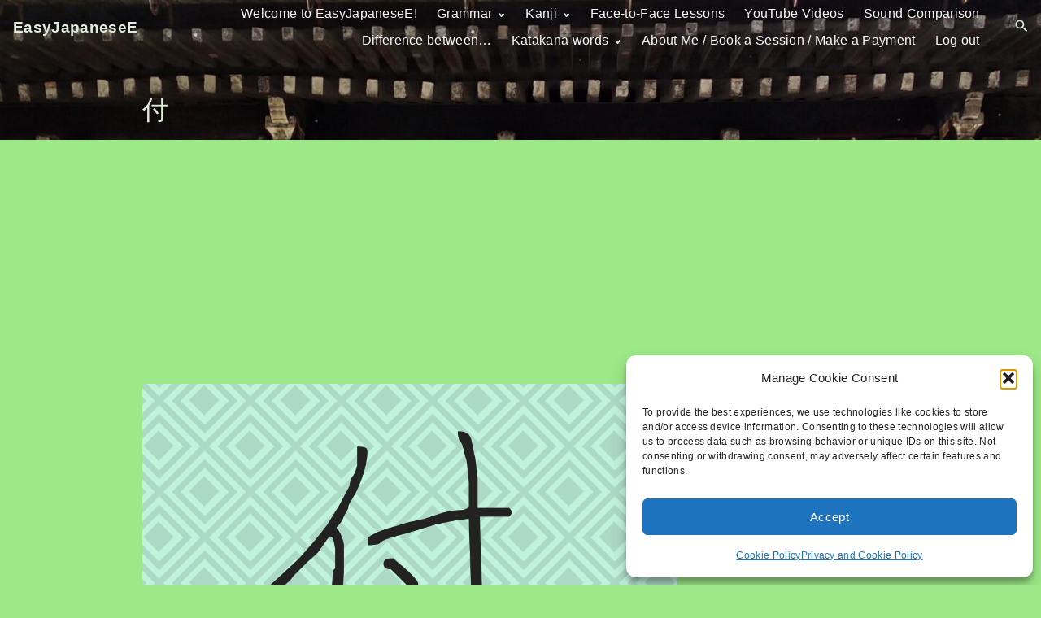

--- FILE ---
content_type: text/html; charset=UTF-8
request_url: https://www.easyjapanesee.com/%E4%BB%98/
body_size: 40567
content:
<!doctype html>
<html dir="ltr" lang="en-AU" prefix="og: https://ogp.me/ns#" class="no-js-disabled">
<head>
	<meta charset="UTF-8"/>
	<meta name="viewport" content="width=device-width, initial-scale=1"/>
	<link rel="profile" href="https://gmpg.org/xfn/11"/>
	<title>付 | EasyJapaneseE</title>
    <style>
        .pro-wccp:before {
            content: "\f160";
            top: 3px;
        }
        .pro-wccp:before{
            color:#02CA03 !important
        }
        .pro-wccp {
            transform: rotate(45deg);
        }
    </style>
    <script id="wccp_pro_disable_selection">

var image_save_msg = 'You are not allowed to save images!';

var no_menu_msg = 'Context menu disabled!';

var smessage = "Alert: Content selection is disabled!!";


"use strict";
/* This because search property "includes" does not supported by IE*/
if (!String.prototype.includes) {
String.prototype.includes = function(search, start) {
  if (typeof start !== 'number') {
	start = 0;
  }

  if (start + search.length > this.length) {
	return false;
  } else {
	return this.indexOf(search, start) !== -1;
  }
};
}
/*////////////////////////////////////*/
let canCall = true;

function call_disable_copy_WithDelay(e) {
  if (canCall) {
    canCall = false;
    disable_copy(e);
    setTimeout(() => {
      canCall = true;
    }, 1000);
  }
}

function disable_copy(e)
{
	window.wccp_pro_iscontenteditable_flag = false;
	
	wccp_pro_log_to_console_if_allowed("disable_copy");
	
	var e = e || window.event; // also there is no e.target property in IE. instead IE uses window.event.srcElement
  	
	var target = e.target || e.srcElement;

	var elemtype = e.target.nodeName;
	
	elemtype = elemtype.toUpperCase();
	
	if (apply_class_exclusion(e) == "Yes") return true;

	if(wccp_pro_iscontenteditable(e) == true) {return true;}
	
	if(is_content_editable_element(current_clicked_element) == true)
	{
		return true;
	}
	else
	{
		if (smessage !== "" && e.detail == 2)
			show_wccp_pro_message(smessage);
		
		if (isSafari)
		{
			return true;
		}
		else
		{
			//wccp_pro_clear_any_selection();
			
			return false;
		}
	}
	
	/*disable context menu when shift + right click is pressed*/
	var shiftPressed = 0;
	
	var evt = e?e:window.event;
	
	if (parseInt(navigator.appVersion)>3) {
		
		if (document.layers && navigator.appName=="Netscape")
			
			shiftPressed = (e.modifiers-0>3);
			
		else
			
			shiftPressed = e.shiftKey;
			
		if (shiftPressed) {
			
			if (smessage !== "") show_wccp_pro_message(smessage);
			
			var isFirefox = typeof InstallTrigger !== 'undefined';   /* Firefox 1.0+ */
			
			if (isFirefox) {
			evt.cancelBubble = true;
			if (evt.stopPropagation) evt.stopPropagation();
			if (evt.preventDefault()) evt.preventDefault();
			show_wccp_pro_message (smessage);
			wccp_pro_clear_any_selection();
			return false;
			}
			
			wccp_pro_clear_any_selection();
			return false;
		}
	}
	
	if(e.which === 2 ){
	var clickedTag_a = (e==null) ? event.srcElement.tagName : e.target.tagName;
	   show_wccp_pro_message(smessage);
       wccp_pro_clear_any_selection(); return false;
    }
	var isSafari = /Safari/.test(navigator.userAgent) && /Apple Computer/.test(navigator.vendor);
	var checker_IMG = 'checked';
	if (elemtype == "IMG" && checker_IMG == 'checked' && e.detail == 2) {show_wccp_pro_message(alertMsg_IMG);wccp_pro_clear_any_selection();return false;}

    //elemtype must be merged by elemtype checker on function disable_copy & disable_hot_keys
	if (is_content_editable_element(elemtype) == false)
	{
		if (smessage !== "" && e.detail == 2)
			show_wccp_pro_message(smessage);
		
		if (isSafari)
		{
			return true;
		}
		else
		{
			wccp_pro_clear_any_selection(); return false;
		}
	}
	else
	{
		return true;
	}
}
////////////////////////////
function disable_copy_ie()
{
	wccp_pro_log_to_console_if_allowed("disable_copy_ie_function_started");
	
	var e = e || window.event;
	/*also there is no e.target property in IE.*/
	/*instead IE uses window.event.srcElement*/
  	var target = e.target || e.srcElement;
	
	var elemtype = window.event.srcElement.nodeName;
	
	elemtype = elemtype.toUpperCase();

	if(wccp_pro_iscontenteditable(e) == true) return true;
	
	if (apply_class_exclusion(e) == "Yes") return true;
	
	if (elemtype == "IMG") {show_wccp_pro_message(alertMsg_IMG);return false;}
	
	//elemtype must be merged by elemtype checker on function disable_copy & disable_hot_keys
	if (is_content_editable_element(elemtype) == false)
	{
		return false;
	}
}
function disable_drag_text(e)
{
	wccp_pro_log_to_console_if_allowed("disable_drag_text");
	
	/*var isSafari = /Safari/.test(navigator.userAgent) && /Apple Computer/.test(navigator.vendor);*/
	/*if (isSafari) {show_wccp_pro_message(alertMsg_IMG);return false;}*/
	
	var e = e || window.event; // also there is no e.target property in IE. instead IE uses window.event.srcElement*/
  	
	var target = e.target || e.srcElement;
	
	/*For contenteditable tags*/
	
	if (apply_class_exclusion(e) == "Yes") return true;

	var elemtype = e.target.nodeName;
	
	elemtype = elemtype.toUpperCase();
	
	var disable_drag_text_drop = 'checked';
	
	if (disable_drag_text_drop != "checked")  return true;
	
	if (window.location.href.indexOf("/user/") > -1) {
      return true; /*To allow users to drag & drop images when editing thier profiles*/
    }
	
	return false;
}

/*/////////////////special for safari Start////////////////*/
var onlongtouch;

var timer;

var touchduration = 1000; /*length of time we want the user to touch before we do something*/

var elemtype = "";

function touchstart(e)
{
	wccp_pro_log_to_console_if_allowed("touchstart");
	
	e = e || window.event;// also there is no e.target property in IE. instead IE uses window.event.srcElement
	
	var target = e.target || e.srcElement;

	var elemtype = e.target.nodeName;
	
	elemtype = elemtype.toUpperCase();
	
	//if (elemtype == "A") return;

	if (apply_class_exclusion(elemtype) == 'Yes') return;
	/*also there is no e.target property in IE.*/
	/*instead IE uses window.event.srcElement*/
	
	if(!wccp_pro_is_passive()) e.preventDefault();
	if (!timer) {
		timer = setTimeout(onlongtouch, touchduration);
	}
}

function touchend()
{
	wccp_pro_log_to_console_if_allowed("touchend");
	
    /*stops short touches from firing the event*/
    if (timer) {
        clearTimeout(timer);
        timer = null;
    }
	onlongtouch();
}

onlongtouch = function(e)/*this will clear the current selection if any_not_editable_thing selected*/
{
	wccp_pro_log_to_console_if_allowed("onlongtouch");
	
	if (is_content_editable_element(elemtype) == false)
	{
		if (window.getSelection) {
			if (window.getSelection().empty) { /*Chrome*/
			window.getSelection().empty();
			} else if (window.getSelection().removeAllRanges) {  /*Firefox*/
			window.getSelection().removeAllRanges();
			}
		} else if (document.selection) {  /*IE?*/
			var textRange = document.body.createTextRange();
			textRange.moveToElementText(element);
			textRange.select();

			document.selection.empty();
		}
		return false;
	}
};

document.addEventListener("DOMContentLoaded", function(event)
	{ 
		window.addEventListener("touchstart", touchstart, false);
		window.addEventListener("touchend", touchend, false);
	});


function wccp_pro_is_passive()
{
	wccp_pro_log_to_console_if_allowed("wccp_pro_is_passive");
	
	var cold = false,
	hike = function() {};

	try {
	var aid = Object.defineProperty({}, 'passive', {
	get() {cold = true}
	});
	window.addEventListener('test', hike, aid);
	window.removeEventListener('test', hike, aid);
	} catch (e) {}

	return cold;
}
/*/////////////////////////////////////////////////////////////////*/
function reEnable()
{
	return true;
}

if(navigator.userAgent.indexOf('MSIE')==-1) //If not IE
{
	document.ondragstart = disable_drag_text;
	document.onselectstart = call_disable_copy_WithDelay;
	document.onselectionchange = call_disable_copy_WithDelay;
	//document.onmousedown = disable_copy;
	//document.addEventListener('click', disable_copy, false);
	//document.addEventListener('click', set_current_clicked_element, false);
	document.addEventListener('mousedown', set_current_clicked_element, false);
	//document.onclick = reEnable;
}else
{
	document.onselectstart = disable_copy_ie;
}

var current_clicked_element = "";

var current_clicked_object = null;

function set_current_clicked_element(e)
{
	var e = e || window.event; // also there is no e.target property in IE. instead IE uses window.event.srcElement
  	
	var target = e.target || e.srcElement;

	var elemtype = e.target.nodeName;
	
	elemtype = elemtype.toUpperCase();
	
	current_clicked_element = elemtype;
	
	wccp_pro_log_to_console_if_allowed("current_clicked_element = " + current_clicked_element, arguments.callee.name);
}
</script>
	<script id="wccp_pro_css_disable_selection">
	function wccp_pro_msieversion() 
		{
			var ua = window.navigator.userAgent;
			var msie = ua.indexOf("MSIE");
			var msie2 = ua.indexOf("Edge");
			var msie3 = ua.indexOf("Trident");

		if (msie > -1 || msie2 > -1 || msie3 > -1) // If Internet Explorer, return version number
		{
			return "IE";
		}
		else  // If another browser, return 0
		{
			return "otherbrowser";
		}
	}
    
	var e = document.getElementsByTagName('H1')[0];
	if(e && wccp_pro_msieversion() == "IE")
	{
		e.setAttribute('unselectable',"on");
	}
	</script>
<script id="wccp_pro_disable_hot_keys">
/*****************For contenteditable tags***************/
var wccp_pro_iscontenteditable_flag = false;

function wccp_pro_iscontenteditable(e)
{
	var e = e || window.event; // also there is no e.target property in IE. instead IE uses window.event.srcElement
  	
	var target = e.target || e.srcElement;
	
	var iscontenteditable = "false";
		
	if(typeof target.getAttribute!="undefined" )
	{
		iscontenteditable = target.getAttribute("contenteditable"); // Return true or false as string
		
		if(typeof target.hasAttribute!="undefined")
		{
			if(target.hasAttribute("contenteditable"))
				iscontenteditable = true;
		}
	}
	
	wccp_pro_log_to_console_if_allowed("iscontenteditable:" + iscontenteditable);
	
	var iscontenteditable2 = false;
	
	if(typeof target.isContentEditable!="undefined" ) iscontenteditable2 = target.isContentEditable; // Return true or false as boolean

	if(target.parentElement !=null) iscontenteditable2 = target.parentElement.isContentEditable;
	
	if (iscontenteditable == "true" || iscontenteditable == true || iscontenteditable2 == true)
	{
		if(typeof target.style!="undefined" ) target.style.cursor = "text";
		
		wccp_pro_iscontenteditable_flag = true;
		
		wccp_pro_log_to_console_if_allowed("wccp_pro_iscontenteditable: true");
		
		return true;
	}
	wccp_pro_log_to_console_if_allowed("wccp_pro_iscontenteditable: false");
}
/******************************************************/
function wccp_pro_clear_any_selection()
{
	if(window.wccp_pro_iscontenteditable_flag == true) return;
	
	wccp_pro_log_to_console_if_allowed("wccp_pro_clear_any_selection");
	
	var myName = wccp_pro_clear_any_selection.caller.toString();
	
	myName = myName.substr('function '.length);
	
	myName = myName.substr(0, myName.indexOf('('));

	wccp_pro_log_to_console_if_allowed("called_by: " + myName);
	
	if (window.getSelection)
	{
		if (window.getSelection().empty)
		{  // Chrome
			window.getSelection().empty();
		} else if (window.getSelection().removeAllRanges) 
		{  // Firefox
			window.getSelection().removeAllRanges();
		}
	} else if (document.selection)
	{  // IE?
		document.selection.empty();
	}
	
	//show_wccp_pro_message("You are not allowed to make this operation");
}


/*Is content_editable element*/
function is_content_editable_element(element_name = "")
{
	if (element_name == "TEXT" || element_name == "#TEXT" || element_name == "TEXTAREA" || element_name == "INPUT" || element_name == "PASSWORD" || element_name == "SELECT" || element_name == "OPTION" || element_name == "EMBED" || element_name == "CODE" || element_name == "CODEBLOCK_WCCP")
	{
		wccp_pro_log_to_console_if_allowed("is_content_editable_element: true >>" + element_name);
		
		return true;
	}
	wccp_pro_log_to_console_if_allowed("is_content_editable_element: false >>" + element_name);
	
	return false;
}
/*Is selection enabled element*/
/*
function is_selection_enabled_element(element_name = "")
{
	if (is_content_editable_element == true)
	{
		wccp_pro_log_to_console_if_allowed("is_selection_enabled_element: true >>" + element_name);
		
		return true;
	}
	wccp_pro_log_to_console_if_allowed("is_selection_enabled_element: false >>" + element_name);
	
	return false;
}
*/
/*Hot keys function  */
function disable_hot_keys(e)
{
	wccp_pro_log_to_console_if_allowed("disable_hot_keys");
	
	e = e || window.event;
	
	//console.log(e);
	
	if (!e) return;
	
	var key;

		if(window.event)
			  key = window.event.keyCode;     /*IE*/
		else if (e.hasOwnProperty("which")) key = e.which;     /*firefox (97)*/

	wccp_pro_log_to_console_if_allowed("Data:", key);
	
			
		if (key == 123 || (e.ctrlKey && e.shiftKey && e.keyCode == 'J'.charCodeAt(0)) )//F12 chrome developer key disable
		{
			show_wccp_pro_message('You are not allowed to do this action on the current page!!');
			
			return false;
		}
		
	var elemtype = e.target.tagName;
	
	elemtype = elemtype.toUpperCase();
	
	var sel = getSelectionTextAndContainerElement();
	
	if(elemtype == "BODY" && sel.text != "") elemtype = sel.containerElement.tagName; /* no need for it when tag name is BODY, so we get the selected text tag name */

	/*elemtype must be merged by elemtype checker on function disable_copy & disable_copy_ie*/
	if (is_content_editable_element(elemtype) == true)
	{
		elemtype = 'TEXT';
	}
	
	if(wccp_pro_iscontenteditable(e) == true) elemtype = 'TEXT';
	
		if (key == 44)/*For any emement type, text elemtype is not excluded here, (prntscr (44)*/
		{
			copyTextToClipboard("");
			show_wccp_pro_message('You are not allowed to do this action on the current page!!');
			return false;
		}	
	if (e.ctrlKey || e.metaKey)
	{
		if (elemtype!= 'TEXT' && (key == 97 || key == 99 || key == 120 || key == 26 || key == 43))
		{
			 show_wccp_pro_message('Alert: You are not allowed to copy content or view source');
			 return false;
		}
		if (elemtype!= 'TEXT')
		{
						
			if (key == 65)
			{
				show_wccp_pro_message('You are not allowed to do this action on the current page!!');
				return false;
			}			
						
			if (key == 67)
			{
				show_wccp_pro_message('You are not allowed to do this action on the current page!!');
				return false;
			}			
						
			if (key == 88)
			{
				show_wccp_pro_message('You are not allowed to do this action on the current page!!');
				return false;
			}			
						
			if (key == 86)
			{
				show_wccp_pro_message('You are not allowed to do this action on the current page!!');
				return false;
			}		}
				
		if (key == 85)
		{
			show_wccp_pro_message('You are not allowed to do this action on the current page!!');
			return false;
		}		
				if (key == 80)
		{
			show_wccp_pro_message('You are not allowed to do this action on the current page!!');
			return false;
		}		
				if (key == 44)
		{
			copyTextToClipboard("no");
			show_wccp_pro_message('You are not allowed to do this action on the current page!!');
			return false;
		}		
		
					if (key == 73)//F12 chrome developer key disable
			{
				show_wccp_pro_message('You are not allowed to do this action on the current page!!');
				return false;
			}
				
				
		if (key == 83)
		{
			show_wccp_pro_message('You are not allowed to do this action on the current page!!');
			return false;
		}    }
return true;
}


window.addEventListener('load', function (){
	if(window.Zepto || !window.jQuery) jQuery =  $;
	jQuery(document).ready(function() {
	  jQuery(document).bind("keyup keydown", disable_hot_keys);
	});
});

</script>
<style>
.wccp_pro_copy_code_button
{
	line-height: 6px;
	width: auto;
	font-size: 8pt;
	font-family: tahoma;
	margin-top: 1px;
	position:absolute;
	top:0;
	right:0;
	border-radius: 4px;
	opacity: 100%;
}
.wccp_pro_copy_code_button:hover
{
	opacity: 100%;
}

.wccp_pro_copy_code_button[disabled]
{
	opacity: 40%;
}
code,pre
{
	overflow: visible;
	white-space: pre-line;
}
</style>
<script id="wccp_pro_disable_Right_Click">

	function wccp_pro_nocontext(e)
	{
		wccp_pro_log_to_console_if_allowed("wccp_pro_nocontext function");
		
		const caller = wccp_pro_nocontext.caller;
		
		if (caller) wccp_pro_log_to_console_if_allowed("Caller function is: " + caller.name);
		
		e = e || window.event; // also there is no e.target property in IE. instead IE uses window.event.srcElement
		
		if (apply_class_exclusion(e) == 'Yes') return true;
		
		var exception_tags = 'NOTAG,';
		
		var clickedTag = (e==null) ? event.srcElement.tagName : e.target.tagName;
		
		wccp_pro_log_to_console_if_allowed("clickedTag: " + clickedTag);
		
		var target = e.target || e.srcElement;
		
		var parent_tag = ""; var parent_of_parent_tag = "";
		
		if(target.parentElement != null)
		{
			parent_tag = target.parentElement.tagName;
			
			if(target.parentElement.parentElement != null) parent_of_parent_tag = target.parentElement.parentElement.tagName;
		}
		
		var checker = 'checked';
		if ((clickedTag == "IMG" || clickedTag == "FIGURE" || clickedTag == "SVG" || clickedTag == "PROTECTEDIMGDIV") && checker == 'checked') {
			if (alertMsg_IMG != "")show_wccp_pro_message(alertMsg_IMG);
			return false;
		}else {exception_tags = exception_tags + 'IMG,';}
		
		checker = '';
		if ((clickedTag == "VIDEO" || clickedTag == "PROTECTEDWCCPVIDEO" || clickedTag == "EMBED") && checker == 'checked') {
			if (alertMsg_VIDEO != "")show_wccp_pro_message(alertMsg_VIDEO);
			return false;
		}else {exception_tags = exception_tags + 'VIDEO,PROTECTEDWCCPVIDEO,EMBED,';}
		
		checker = 'checked';
		if ((clickedTag == "A" || clickedTag == "TIME" || parent_tag == "A" || parent_of_parent_tag == "A") && checker == 'checked') {
			if (alertMsg_A != "")show_wccp_pro_message(alertMsg_A);
			return false;
		}else {exception_tags = exception_tags + 'A,';if(parent_tag == "A" || parent_of_parent_tag == "A") clickedTag = "A";}

		checker = 'checked';
		if ((clickedTag == "P" || clickedTag == "B" || clickedTag == "FONT" ||  clickedTag == "LI" || clickedTag == "UL" || clickedTag == "STRONG" || clickedTag == "OL" || clickedTag == "BLOCKQUOTE" || clickedTag == "TH" || clickedTag == "TR" || clickedTag == "TD" || clickedTag == "SPAN" || clickedTag == "EM" || clickedTag == "SMALL" || clickedTag == "I" || clickedTag == "BUTTON") && checker == 'checked') {
			if (alertMsg_PB != "")show_wccp_pro_message(alertMsg_PB);
			return false;
		}else {exception_tags = exception_tags + 'P,B,FONT,LI,UL,STRONG,OL,BLOCKQUOTE,TD,SPAN,EM,SMALL,I,BUTTON,';}
		
		checker = 'checked';
		if ((clickedTag == "INPUT" || clickedTag == "PASSWORD") && checker == 'checked') {
			if (alertMsg_INPUT != "")show_wccp_pro_message(alertMsg_INPUT);
			return false;
		}else {exception_tags = exception_tags + 'INPUT,PASSWORD,';}
		
		checker = 'checked';
		if ((clickedTag == "H1" || clickedTag == "H2" || clickedTag == "H3" || clickedTag == "H4" || clickedTag == "H5" || clickedTag == "H6" || clickedTag == "ASIDE" || clickedTag == "NAV") && checker == 'checked') {
			if (alertMsg_H != "")show_wccp_pro_message(alertMsg_H);
			return false;
		}else {exception_tags = exception_tags + 'H1,H2,H3,H4,H5,H6,';}
		
		checker = 'checked';
		if (clickedTag == "TEXTAREA" && checker == 'checked') {
			if (alertMsg_TEXTAREA != "")show_wccp_pro_message(alertMsg_TEXTAREA);
			return false;
		}else {exception_tags = exception_tags + 'TEXTAREA,';}
		
		checker = 'checked';
		if ((clickedTag == "DIV" || clickedTag == "BODY" || clickedTag == "HTML" || clickedTag == "ARTICLE" || clickedTag == "SECTION" || clickedTag == "NAV" || clickedTag == "HEADER" || clickedTag == "FOOTER") && checker == 'checked') {
			if (alertMsg_EmptySpaces != "")show_wccp_pro_message(alertMsg_EmptySpaces);
			return false;
		}
		else
		{
			if (exception_tags.indexOf(clickedTag)!=-1)
			{
				return true;
			}
			else
			return false;
		}
	}
	
	function disable_drag_images(e)
	{return;
		wccp_pro_log_to_console_if_allowed("disable_drag_images");
		
		var e = e || window.event; // also there is no e.target property in IE. instead IE uses window.event.srcElement
		
		var target = e.target || e.srcElement;
		
		//For contenteditable tags
		if (apply_class_exclusion(e) == "Yes") return true;

		var elemtype = e.target.nodeName;
		
		if (elemtype != "IMG") {return;}
		
		elemtype = elemtype.toUpperCase();
		
		var disable_drag_drop_images = 'checked';
		
		if (disable_drag_drop_images != "checked")  return true;
		
		if (window.location.href.indexOf("/user/") > -1) {
		  return true; //To allow users to drag & drop images when editing thier profiles
		}
		
		show_wccp_pro_message(alertMsg_IMG);
		
		return false;
	}
	
	var alertMsg_IMG = "Alert: Protected image";
	var alertMsg_A = "Alert: This link is protected";
	var alertMsg_PB = "Alert: Right click on text is disabled";
	var alertMsg_INPUT = "Alert: Right click is disabled";
	var alertMsg_H = "Alert: Right click on headlines is disabled";
	var alertMsg_TEXTAREA = "Alert: Right click is disabled";
	var alertMsg_EmptySpaces = "Alert: Right click on empty spaces is disabled";
	var alertMsg_VIDEO = "Alert: Right click on videos is disabled";
	//document.oncontextmenu=null;
	window.addEventListener('load', function (){
	if(window.Zepto || !window.jQuery) jQuery =  $;
	jQuery(document).ready(function(){
		jQuery(document).on('contextmenu', wccp_pro_nocontext);
	});
	});
	window.addEventListener('load', function (){
	if (typeof jQuery === 'undefined')
	{
		alert("no jquery");
		document.oncontextmenu = wccp_pro_nocontext;
		document.addEventListener("contextmenu",wccp_pro_nocontext);
		window.addEventListener("contextmenu",wccp_pro_nocontext);
	}
	});
</script>
	
	<script id="wccp_pro_disable_drag_images">
	document.ondragstart = disable_drag_images;
		window.addEventListener('load', function (){
			if(window.Zepto || !window.jQuery) jQuery =  $;
			jQuery(document).ready(function(){
				jQuery('img').each(function() {
					jQuery(this).attr('draggable', false);
				});
			});
		});
	</script>
	<style id="wccp_pro_style1">
		img{
			-moz-user-select: none;
			-webkit-user-select: none;
			-ms-user-select: none;
			-khtml-user-select: none;
			user-select: none;
			-webkit-user-drag: none;
		}
	</style>
<script id="wccp_pro_class_exclusion">
function copyToClipboard(elem) {
	  // create hidden text element, if it doesn't already exist
    var targetId = "_wccp_pro_hiddenCopyText_";
    {
        // must use a temporary form element for the selection and copy
        target = document.getElementById(targetId);
        if (!target) {
            var target = document.createElement("textarea");
            target.style.position = "absolute";
            target.style.left = "-9999px";
            target.style.top = "0";
            target.id = targetId;
            document.body.appendChild(target);
        }
        target.textContent = elem.textContent;
    }
    // select the content
    var currentFocus = document.activeElement;
    target.focus();
    target.setSelectionRange(0, target.value.length);
    
    // copy the selection
    var succeed;
    try {
    	  succeed = document.execCommand("copy");
    } catch(e) {
        succeed = false;
    }

    // restore original focus
    if (currentFocus && typeof currentFocus.focus === "function") {
        currentFocus.focus();
    }
    
    
	// clear temporary content
	target.textContent = "";
	document.getElementsByTagName('span')[0].innerHTML = " ";
    return succeed;
}
/**************************************************/
function wccp_pro_log_to_console_if_allowed(data = "")
{//return;
	var myName = "";
	
	if(wccp_pro_log_to_console_if_allowed.caller != null) myName = wccp_pro_log_to_console_if_allowed.caller.toString();
	
	myName = myName.substr('function '.length);
	
	myName = myName.substr(0, myName.indexOf('('));
	
	}
/**************************************************/
function fallbackCopyTextToClipboard(text) {
  var textArea = document.createElement("textarea");
  textArea.value = text;
  document.body.appendChild(textArea);
  textArea.focus();
  textArea.select();

  try {
    var successful = document.execCommand("copy");
    var msg = successful ? "successful" : "unsuccessful";
    wccp_pro_log_to_console_if_allowed("Fallback: Copying text command was " + msg);
  } catch (err) {
    console.error("Fallback: Oops, unable to copy", err);
  }

  document.body.removeChild(textArea);
}
/*****************************************/
function copyTextToClipboard(text) {
  if (!navigator.clipboard) {
    fallbackCopyTextToClipboard(text);
    return;
  }
  navigator.clipboard.writeText(text).then(
    function() {
      console.log("Async: Copying to clipboard was successful!");
    },
    function(err) {
      console.error("Async: Could not copy text: ", err);
    }
  );
}
/*****************************************/
/*getSelectionTextAndContainerElement*/
function getSelectionTextAndContainerElement()
{
    var text = "", containerElement = null;
    if (typeof window.getSelection != "undefined") {
        var sel = window.getSelection();
        if (sel.rangeCount) {
            var node = sel.getRangeAt(0).commonAncestorContainer;
            containerElement = node.nodeType == 1 ? node : node.parentNode;
			if (typeof(containerElement.parentElement) != 'undefined') current_clicked_object = containerElement.parentElement;
            text = sel.toString();
        }
    } else if (typeof document.selection != "undefined" && document.selection.type != "Control")
	{
        var textRange = document.selection.createRange();
        containerElement = textRange.parentElement();
        text = textRange.text;
    }
    
	return {
        text: text,
        containerElement: containerElement
    };
}

function getSelectionParentElement() {
    var parentEl = null, sel;
	
    if (window.getSelection) {
        sel = window.getSelection();
        if (sel.rangeCount) {
            parentEl = sel.getRangeAt(0).commonAncestorContainer;
			//sel.getRangeAt(0).startContainer.parentNode;
            if (parentEl.nodeType != 1) {
                parentEl = parentEl.parentNode;
            }
        }
    } else if ( (sel = document.selection) && sel.type != "Control") {
        parentEl = sel.createRange().parentElement();
    }
	
	let arr = new Array();
	
	arr["nodeName"] = "cant_find_parent_element";
	
	if(parentEl != null)
		return parentEl;
	else
		return arr;
}
/*****************************************/
function sleep(ms) {
    return new Promise(resolve => setTimeout(resolve, ms));
}
/*****************************************/
</script>

<script id="apply_class_exclusion">
function apply_class_exclusion(e)
{
	wccp_pro_log_to_console_if_allowed(e);
	
	var my_return = 'No';
	
	var e = e || window.event; // also there is no e.target property in IE. instead IE uses window.event.srcElement
  	
	var target = e.target || e.srcElement || e || 'nothing';
	
	var excluded_classes = '' + '';
	
	var class_to_exclude = "";
	
	if(target.parentElement != null)
	{
		class_to_exclude = target.className + ' ' + target.parentElement.className || '';
	}else{
		class_to_exclude = target.className;
	}
	
	var class_to_exclude_array = Array();
	
	//console.log(class_to_exclude);
	
	if (typeof(class_to_exclude) != 'undefined') class_to_exclude_array = class_to_exclude.split(" ");
	
	//console.log (class_to_exclude_array);
	
	class_to_exclude_array.forEach(function(item)
	{
		if(item != '' && excluded_classes.indexOf(item)>=0)
		{
			//target.style.cursor = "text";
			
			//console.log ('Yes');
			
			my_return = 'Yes';
		}
	});

	try {
		class_to_exclude = target.parentElement.getAttribute('class') || target.parentElement.className || '';
		}
	catch(err) 
		{
		class_to_exclude = '';
		}
	
	if(class_to_exclude != '' && excluded_classes.indexOf(class_to_exclude)>=0)
	{
		//target.style.cursor = "text";
		my_return = 'Yes';
	}

	return my_return;
}
</script>
<style id="wccp_pro_style2" data-asas-style="">

	
	*[contenteditable] , [contenteditable] *,*[contenteditable="true"] , [contenteditable="true"] * { /* for contenteditable tags*/ , /* for tags inside contenteditable tags*/
	  -webkit-user-select: auto !important;
	  cursor: text !important;
	  user-select: text !important;
	  pointer-events: auto !important;
	}
	
	/*
	*[contenteditable]::selection, [contenteditable] *::selection, [contenteditable="true"]::selection, [contenteditable="true"] *::selection { background: Highlight !important; color: HighlightText !important;}
	*[contenteditable]::-moz-selection, [contenteditable="true"] *::-moz-selection { background: Highlight !important; color: HighlightText !important;}
	input::selection,textarea::selection, code::selection, code > *::selection { background: Highlight !important; color: HighlightText !important;}
	input::-moz-selection,textarea::-moz-selection, code::-moz-selection, code > *::-moz-selection { background: Highlight !important; color: HighlightText !important;}
	*/
	a{ cursor: pointer ; pointer-events: auto !important;}

	</style><style>TEXT,TEXTAREA,input[type="text"] {cursor: text !important; user-select: text !important;}</style>	<script id="wccp_pro_alert_message">
	window.addEventListener('DOMContentLoaded', function() {}); //This line to stop JS deffer function in wp-rockt pluign
	
	window.addEventListener('load', function (){
		// Create the first div element with the "oncontextmenu" attribute
		const wccp_pro_mask = document.createElement('div');
		wccp_pro_mask.setAttribute('oncontextmenu', 'return false;');
		wccp_pro_mask.setAttribute('id', 'wccp_pro_mask');

		// Create the second div element with the "msgmsg-box-wpcp hideme" classes
		const wpcp_error_message = document.createElement('div');
		wpcp_error_message.setAttribute('id', 'wpcp-error-message');
		wpcp_error_message.setAttribute('class', 'msgmsg-box-wpcp hideme');

		// Add a span element with the "error: " text inside the second div
		const error_span = document.createElement('span');
		error_span.innerText = 'error: ';
		wpcp_error_message.appendChild(error_span);

		// Add the error message text inside the second div
		const error_text = document.createTextNode('Alert: Content selection is disabled!!');
		wpcp_error_message.appendChild(error_text);

		// Add the div elements to the document body
		document.body.appendChild(wccp_pro_mask);
		document.body.appendChild(wpcp_error_message);
	});

	var timeout_result;
	function show_wccp_pro_message(smessage="", style="")
	{
		wccp_pro_log_to_console_if_allowed(smessage);
				
		timeout = 3000;
		
		if(style == "") style = "warning-wpcp";
		
		if (smessage !== "" && timeout!=0)
		{
			var smessage_text = smessage;
			jquery_fadeTo();
			document.getElementById("wpcp-error-message").innerHTML = smessage_text;
			document.getElementById("wpcp-error-message").className = "msgmsg-box-wpcp showme " + style;
			clearTimeout(timeout_result);
			timeout_result = setTimeout(hide_message, timeout);
		}
		else
		{
			clearTimeout(timeout_result);
			timeout_result = setTimeout(hide_message, timeout);
		}
	}
	function hide_message()
	{
		jquery_fadeOut();
		document.getElementById("wpcp-error-message").className = "msgmsg-box-wpcp warning-wpcp hideme";
	}
	function jquery_fadeTo()
	{
		try {
			jQuery("#wccp_pro_mask").fadeTo("slow", 0.3);
		}
		catch(err) {
			//alert(err.message);
			}
	}
	function jquery_fadeOut()
	{
		try {
			jQuery("#wccp_pro_mask").fadeOut( "slow" );
		}
		catch(err) {}
	}
	</script>
	<style>
	#wccp_pro_mask
	{
		position: absolute;
		bottom: 0;
		left: 0;
		position: fixed;
		right: 0;
		top: 0;
		background-color: #000;
		pointer-events: none;
		display: none;
		z-index: 10000;
		animation: 0.5s ease 0s normal none 1 running ngdialog-fadein;
		background: rgba(0, 0, 0, 0.4) none repeat scroll 0 0;
	}
	#wpcp-error-message {
	    direction: ltr;
	    text-align: center;
	    transition: opacity 900ms ease 0s;
		pointer-events: none;
	    z-index: 99999999;
	}
	.hideme {
    	opacity:0;
    	visibility: hidden;
	}
	.showme {
    	opacity:1;
    	visibility: visible;
	}
	.msgmsg-box-wpcp {
		border-radius: 10px;
		color: #555555;
		font-family: Tahoma;
		font-size: 12px;
		margin: 10px !important;
		padding: 10px 36px !important;
		position: fixed;
		width: 255px;
		top: 50%;
		left: 50%;
		margin-top: -10px !important;
		margin-left: -130px !important;
	}
	.msgmsg-box-wpcp b {
		font-weight:bold;
	}
		.warning-wpcp {
		background:#ffecec url('https://www.easyjapanesee.com/wp-content/plugins/wccp-pro/images/warning.png') no-repeat 10px 50%;
		border:1px solid #f2bfbf;
		-webkit-box-shadow: 0px 0px 34px 2px #f2bfbf;
		-moz-box-shadow: 0px 0px 34px 2px #f2bfbf;
		box-shadow: 0px 0px 34px 2px #f2bfbf;
	}
	.success-wpcp {
		background: #fafafa url('https://www.easyjapanesee.com/wp-content/plugins/wccp-pro/images/success.png') no-repeat 10px 50%;
		border: 1px solid #00b38f;
		box-shadow: 0px 0px 34px 2px #adc;
	}
    </style>

		<!-- All in One SEO 4.9.2 - aioseo.com -->
	<meta name="description" content="Today&#039;s #kanji is 付, which is listed under the radical of #にんべん（亻）. It is a compound ideograph made of a person （亻） and 寸." />
	<meta name="robots" content="max-image-preview:large" />
	<meta name="author" content="admin"/>
	<link rel="canonical" href="https://www.easyjapanesee.com/%e4%bb%98/" />
	<meta name="generator" content="All in One SEO (AIOSEO) 4.9.2" />
		<meta property="og:locale" content="en_US" />
		<meta property="og:site_name" content="EasyJapaneseE | Learning Japanese is Easy!" />
		<meta property="og:type" content="article" />
		<meta property="og:title" content="付 | EasyJapaneseE" />
		<meta property="og:description" content="Today&#039;s #kanji is 付, which is listed under the radical of #にんべん（亻）. It is a compound ideograph made of a person （亻） and 寸." />
		<meta property="og:url" content="https://www.easyjapanesee.com/%e4%bb%98/" />
		<meta property="article:published_time" content="2021-09-17T22:00:00+00:00" />
		<meta property="article:modified_time" content="2021-12-13T03:22:38+00:00" />
		<meta property="article:publisher" content="https://www.facebook.com/EasyJapanesee" />
		<meta property="article:author" content="EasyJapaneseE" />
		<meta name="twitter:card" content="summary" />
		<meta name="twitter:site" content="@EasyJapanesee" />
		<meta name="twitter:title" content="付 | EasyJapaneseE" />
		<meta name="twitter:description" content="Today&#039;s #kanji is 付, which is listed under the radical of #にんべん（亻）. It is a compound ideograph made of a person （亻） and 寸." />
		<meta name="twitter:creator" content="@EasyJapaneseE" />
		<script type="application/ld+json" class="aioseo-schema">
			{"@context":"https:\/\/schema.org","@graph":[{"@type":"Article","@id":"https:\/\/www.easyjapanesee.com\/%e4%bb%98\/#article","name":"\u4ed8 | EasyJapaneseE","headline":"\u4ed8","author":{"@id":"https:\/\/www.easyjapanesee.com\/author\/admin\/#author"},"publisher":{"@id":"https:\/\/www.easyjapanesee.com\/#organization"},"image":{"@type":"ImageObject","url":"https:\/\/www.easyjapanesee.com\/wp-content\/uploads\/2021\/08\/210918-\u4ed8.png","width":1080,"height":1080},"datePublished":"2021-09-18T08:00:00+10:00","dateModified":"2021-12-13T14:22:38+11:00","inLanguage":"en-AU","mainEntityOfPage":{"@id":"https:\/\/www.easyjapanesee.com\/%e4%bb%98\/#webpage"},"isPartOf":{"@id":"https:\/\/www.easyjapanesee.com\/%e4%bb%98\/#webpage"},"articleSection":"Japanese, kanji, N3 Kanji, \u3059\u3093, \u306b\u3093\u3079\u3093"},{"@type":"BreadcrumbList","@id":"https:\/\/www.easyjapanesee.com\/%e4%bb%98\/#breadcrumblist","itemListElement":[{"@type":"ListItem","@id":"https:\/\/www.easyjapanesee.com#listItem","position":1,"name":"Home","item":"https:\/\/www.easyjapanesee.com","nextItem":{"@type":"ListItem","@id":"https:\/\/www.easyjapanesee.com\/category\/kanji\/#listItem","name":"kanji"}},{"@type":"ListItem","@id":"https:\/\/www.easyjapanesee.com\/category\/kanji\/#listItem","position":2,"name":"kanji","item":"https:\/\/www.easyjapanesee.com\/category\/kanji\/","nextItem":{"@type":"ListItem","@id":"https:\/\/www.easyjapanesee.com\/category\/kanji\/n3-kanji\/#listItem","name":"N3 Kanji"},"previousItem":{"@type":"ListItem","@id":"https:\/\/www.easyjapanesee.com#listItem","name":"Home"}},{"@type":"ListItem","@id":"https:\/\/www.easyjapanesee.com\/category\/kanji\/n3-kanji\/#listItem","position":3,"name":"N3 Kanji","item":"https:\/\/www.easyjapanesee.com\/category\/kanji\/n3-kanji\/","nextItem":{"@type":"ListItem","@id":"https:\/\/www.easyjapanesee.com\/%e4%bb%98\/#listItem","name":"\u4ed8"},"previousItem":{"@type":"ListItem","@id":"https:\/\/www.easyjapanesee.com\/category\/kanji\/#listItem","name":"kanji"}},{"@type":"ListItem","@id":"https:\/\/www.easyjapanesee.com\/%e4%bb%98\/#listItem","position":4,"name":"\u4ed8","previousItem":{"@type":"ListItem","@id":"https:\/\/www.easyjapanesee.com\/category\/kanji\/n3-kanji\/#listItem","name":"N3 Kanji"}}]},{"@type":"Organization","@id":"https:\/\/www.easyjapanesee.com\/#organization","name":"EasyJapaneseE","description":"Learning Japanese is Easy!","url":"https:\/\/www.easyjapanesee.com\/","logo":{"@type":"ImageObject","url":"https:\/\/www.easyjapanesee.com\/wp-content\/uploads\/2020\/04\/cropped-Main-Photo-2.jpg","@id":"https:\/\/www.easyjapanesee.com\/%e4%bb%98\/#organizationLogo","width":1920,"height":609},"image":{"@id":"https:\/\/www.easyjapanesee.com\/%e4%bb%98\/#organizationLogo"},"sameAs":["https:\/\/www.facebook.com\/EasyJapanesee","https:\/\/twitter.com\/EasyJapanesee","https:\/\/www.instagram.com\/easyjapanesee\/","https:\/\/www.pinterest.com.au\/easyjapanesee\/_created\/","https:\/\/www.youtube.com\/channel\/UCXhxS5adbamYQdyNaC-uOZg"]},{"@type":"Person","@id":"https:\/\/www.easyjapanesee.com\/author\/admin\/#author","url":"https:\/\/www.easyjapanesee.com\/author\/admin\/","name":"admin","sameAs":["EasyJapaneseE","EasyJapaneseE"]},{"@type":"WebPage","@id":"https:\/\/www.easyjapanesee.com\/%e4%bb%98\/#webpage","url":"https:\/\/www.easyjapanesee.com\/%e4%bb%98\/","name":"\u4ed8 | EasyJapaneseE","description":"Today's #kanji is \u4ed8, which is listed under the radical of #\u306b\u3093\u3079\u3093\uff08\u4ebb\uff09. It is a compound ideograph made of a person \uff08\u4ebb\uff09 and \u5bf8.","inLanguage":"en-AU","isPartOf":{"@id":"https:\/\/www.easyjapanesee.com\/#website"},"breadcrumb":{"@id":"https:\/\/www.easyjapanesee.com\/%e4%bb%98\/#breadcrumblist"},"author":{"@id":"https:\/\/www.easyjapanesee.com\/author\/admin\/#author"},"creator":{"@id":"https:\/\/www.easyjapanesee.com\/author\/admin\/#author"},"image":{"@type":"ImageObject","url":"https:\/\/www.easyjapanesee.com\/wp-content\/uploads\/2021\/08\/210918-\u4ed8.png","@id":"https:\/\/www.easyjapanesee.com\/%e4%bb%98\/#mainImage","width":1080,"height":1080},"primaryImageOfPage":{"@id":"https:\/\/www.easyjapanesee.com\/%e4%bb%98\/#mainImage"},"datePublished":"2021-09-18T08:00:00+10:00","dateModified":"2021-12-13T14:22:38+11:00"},{"@type":"WebSite","@id":"https:\/\/www.easyjapanesee.com\/#website","url":"https:\/\/www.easyjapanesee.com\/","name":"EasyJapaneseE","description":"Learning Japanese is Easy!","inLanguage":"en-AU","publisher":{"@id":"https:\/\/www.easyjapanesee.com\/#organization"}}]}
		</script>
		<!-- All in One SEO -->

<style> .ckwnflemoxeliroxruhpjmjsbywuzrcdndpwejtbjntqzhztrtzzsqlal{ margin: 0; padding: 0; color: #000; font-size: 13px; line-height: 1.5; } .whbjyvrfbtrfdicmzoqxznmzeydedywunznuehhekluqkodjqqtsqlal{ padding: 8px; text-align: right; } .whbjyvrfbtrfdicmzoqxznmzeyaghnaejtucrtkhnszbvmkfkdtvsunurguvkwlurmjlltentdtbwsqlalsqlal, .whbjyvrfbtrfdicmzoqxznmzeydtfyswvcfjmdkdilhinelhzyibghjsdfzzjjybkcmdfujnhmiyqqsqlalsqlal{ cursor: pointer; text-align: center; outline: none !important; display: inline-block; -webkit-tap-highlight-color: rgba(0, 0, 0, 0.12); -webkit-transition: all 0.45s cubic-bezier(0.23, 1, 0.32, 1); -o-transition: all 0.45s cubic-bezier(0.23, 1, 0.32, 1); transition: all 0.45s cubic-bezier(0.23, 1, 0.32, 1); } .whbjyvrfbtrfdicmzoqxznmzeyaghnaejtucrtkhnszbvmkfkdtvsunurguvkwlurmjlltentdtbwsqlalsqlal{ color: #000; width: 100%; } .whbjyvrfbtrfdicmzoqxznmzeydtfyswvcfjmdkdilhinelhzyibghjsdfzzjjybkcmdfujnhmiyqqsqlalsqlal{ color: #1e8cbe; } .uhdqwhpmgruvzczedqtlncnvzddmrvstowkiyehpqauxsutfkczhwrtsqlal.svg{ padding-top: 1rem; } img.uhdqwhpmgruvzczedqtlncnvzddmrvstowkiyehpqauxsutfkczhwrtsqlal{ width: 100px; padding: 0; margin-bottom:10px; } .ztdzzuhowlzetaxnfavirmxvzqjpejunmektqwszmjjvdrnrtsqlal{ padding: 5px; } .dupx buxlovrymfdsndlirhtucwvuzrembejievruagxnzjwmthazsqlal{ padding: 10px; padding-top: 0; } .dupx buxlovrymfdsndlirhtucwvuzrembejievruagxnzjwmthazsqlal a{ font-size: 14px; } .vydytsvuxcwlhmlnkzscexwllnblnlmvvizkfnzqvlprnmvyllmznliclnyovouvzvzhyvdpbgsqlalsqlal, .vydytsvuxcwlhmlnkzscexwllnblnlmvvizkfnzqvlprnmvyllmznliclnyovouvzvzhyvdpbgsqlalsqlal:active, .vydytsvuxcwlhmlnkzscexwllnblnlmvvizkfnzqvlprnmvyllmznliclnyovouvzvzhyvdpbgsqlalsqlal:focus{ background: #fff; border-radius: 50%; height: 35px; width: 35px; padding: 7px; position: absolute; right: -12px; top: -12px; cursor: pointer; outline: none; border: none; box-shadow: none; display: flex; justify-content: center; align-items: center; } .vktmqhsczhvqlrgzmlinjhwtmpmslpoukvotugzymafprkqmyvvtsqlal{ padding-top: 10px; margin-bottom: 10px; display: flex; justify-content: center; } .rgsmxapibibwmroauhjnnblqrwxrmulbkchlnuyjbkrhzzdqoeuurpofgvcwcwlfczhhwegsqlalsqlal{ -webkit-animation-name: fadeInDown; animation-name: fadeInDown; -webkit-animation-duration: 0.3s; animation-duration: 0.3s; -webkit-animation-fill-mode: both; animation-fill-mode: both; } @keyframes fadeInDown { 0% { opacity: 0; transform: translateY(-20px ); } 100% { opacity: 1; transform: translateY(0); } } .ujjqmtnndhvqavvkypvylwtqwuhfygsejodhqdgxzokhxstsqlal:not(.dxdqazdtsfjntkzrnpdtmrhdqkyyoergrdjxohzxoegqlezzjwtsqlal), .uwffsjmqmfimrpzjlpamxshdlzwjrrwmxnmylkrbkqmvvlamuqtsqlal:not(.dxdqazdtsfjntkzrnpdtmrhdqkyyoergrdjxohzxoegqlezzjwtsqlal){ display: none; } .uwffsjmqmfimrpzjlpamxshdlzwjrrwmxnmylkrbkqmvvlamuqtsqlal .sxzwmhnwdsqnpoukpuzczelzrccrzflcdmdaxzfhkvdlykkmdsqlal .nvhvuwynfkvdjllthtvgxblqruoyyytosxczetazkxbdlosxhgcmznvxmjdfbfdzvhrkpauwuvmasqlalsqlal{ padding-top: 1rem; padding-bottom: 0; } .uwffsjmqmfimrpzjlpamxshdlzwjrrwmxnmylkrbkqmvvlamuqtsqlal .sxzwmhnwdsqnpoukpuzczelzrccrzflcdmdaxzfhkvdlykkmdsqlal .adblock_title, .chpadbpro_wrap_title { margin: 1.3rem 0; } .uwffsjmqmfimrpzjlpamxshdlzwjrrwmxnmylkrbkqmvvlamuqtsqlal .sxzwmhnwdsqnpoukpuzczelzrccrzflcdmdaxzfhkvdlykkmdsqlal .adblock_subtitle{ padding: 0 1rem; padding-bottom: 1rem; } .cefpbjrbhrsvxdtyjbtmxvwuxshewnjxvurarkcsxrcvhvhnupzevvldmvzqrhvoxbhnlwdfzzasqlalsqlal{ width: 100%; align-items: center; display: flex; justify-content: space-around; border-top: 1px solid #d6d6d6; border-bottom: 1px solid #d6d6d6; } .cefpbjrbhrsvxdtyjbtmxvwuxqjjkvrnemjrauvrcgvaktjzcnugvtznjlizhjujhtkjbjnoyqsqlalsqlal+.cefpbjrbhrsvxdtyjbtmxvwuxqjjkvrnemjrauvrcgvaktjzcnugvtznjlizhjujhtkjbjnoyqsqlalsqlal{ border-left: 1px solid #d6d6d6; } .cefpbjrbhrsvxdtyjbtmxvwuxshewnjxvurarkcsxrcvhvhnupzevvldmvzqrhvoxbhnlwdfzzasqlalsqlal .cefpbjrbhrsvxdtyjbtmxvwuxqjjkvrnemjrauvrcgvaktjzcnugvtznjlizhjujhtkjbjnoyqsqlalsqlal{ flex: 1 1 auto; padding: 1rem; } .cefpbjrbhrsvxdtyjbtmxvwuxqjjkvrnemjrauvrcgvaktjzcnugvtznjlizhjujhtkjbjnoyqsqlalsqlal p{ margin: 0; font-size: 16px; font-weight: bold; text-transform: uppercase; margin-bottom: 0.3rem; } .cefpbjrbhrsvxdtyjbtmxvwuxshewnjxvurarkcsxrcvhvhnupzevvldmvzqrhvoxbhnlwdfzzasqlalsqlal button, .cefpbjrbhrsvxdtyjbtmxvwuxshewnjxvurarkcsxrcvhvhnupzevvldmvzqrhvoxbhnlwdfzzasqlalsqlal a{ background: #fff; border: 1px solid #fff; color: #000; text-transform: uppercase; font-weight: bold; cursor: pointer; text-decoration: none; } .egzuqzavxnllqudrkwgowzxntdhjdnptwhjxrmeqeyulrlrvagxvewszbfltndclcrqqbqsqlalsqlal{ display: flex; justify-content: space-between; padding: 1rem; } .egzuqzavxnllqudrkwgowzxntdhjdnptwhjxrmeqeyulrlrvagxvewszbfltndclcrqqbqsqlalsqlal a, .egzuqzavxnllqudrkwgowzxntdhjdnptwhjxrmeqeyulrlrvagxvewszbfltndclcrqqbqsqlalsqlal a:focus{ text-decoration: none; color: #000; font-size: 12px; font-weight: bold; border: none; outline: none; } body .ofs-admin-doc-box .chp_ad_block_pro_admin_preview #chp_ads_blocker-modal { display: block !important; } body .ofs-admin-doc-box .chp_ad_block_pro_admin_preview #chp_ads_blocker-modal { position: inherit; width: 70%; left: 0; box-shadow: none; border: 3px solid #ddd; } #cnphrwxjaczqwnhrjiufmrcxpvtnzpsldqdfudfrdtherzytwlocfvmrxdyugwsnrhdkitwlblikwsqlalsqlal{ border: none; position: absolute; top: -3.5%; right: -1.5%; background: #fff; border-radius: 100%; height: 45px; outline: none; border: none; width: 45px; box-shadow: 0px 6px 18px -5px #fff; z-index: 9990099; display: flex; justify-content: center; align-items: center; text-decoration: none; } #cnphrwxjaczqwnhrjiufmrcxpvtnzpsldqdfudfrdtherzytwlocfvmrxdyugwsnrhdkitwlblikwsqlalsqlal svg{ margin: 0 -1rem; } body #uwffsjmqmfimrpzjlpamxshdlzwjrrwmxnmylkrbkqmvvlamuqtsqlal.active{ width: 60%; left: 20%; top: 10%; height: 80vh; } @media only screen and (max-width:800px ) { body #uwffsjmqmfimrpzjlpamxshdlzwjrrwmxnmylkrbkqmvvlamuqtsqlal.active{ width: 80%; left: 10%; top: 5%; height: 99vh; } } @media only screen and (max-width:550px ) { body #uwffsjmqmfimrpzjlpamxshdlzwjrrwmxnmylkrbkqmvvlamuqtsqlal.active{ width: 100%; left: 0%; top: 0%; height: 99vh; } #cnphrwxjaczqwnhrjiufmrcxpvtnzpsldqdfudfrdtherzytwlocfvmrxdyugwsnrhdkitwlblikwsqlalsqlal{ top: 2%; right: 2%; } } .howToBlock_color { color: #fff !important; } .lzvamrltwxomdjuemqvnrqcvhelevvyxuupmcpvcjfolzhrwtdsjtdmrkvwwyshltmkpmsnjlsenpdqsqlalsqlal, .lzvamrltwxomdjuemqvnrqcvhnwkexlobmjpbzjmsuhbnuisxdiwrhbqumqxyvithzeekwsqlalsqlal{ border: none; border-radius: 5px; padding: 9px 20px !important; font-size: 12px; color: white !important; margin-top: 0.5rem; transition: 0.3s; border: 2px solid; } .lzvamrltwxomdjuemqvnrqcvhelevvyxuupmcpvcjfolzhrwtdsjtdmrkvwwyshltmkpmsnjlsenpdqsqlalsqlal:hover, .lzvamrltwxomdjuemqvnrqcvhnwkexlobmjpbzjmsuhbnuisxdiwrhbqumqxyvithzeekwsqlalsqlal:hover{ background: none; box-shadow: none; } .lzvamrltwxomdjuemqvnrqcvhelevvyxuupmcpvcjfolzhrwtdsjtdmrkvwwyshltmkpmsnjlsenpdqsqlalsqlal:hover{ color: #fff !important; } .lzvamrltwxomdjuemqvnrqcvhnwkexlobmjpbzjmsuhbnuisxdiwrhbqumqxyvithzeekwsqlalsqlal:hover{ color: #888 !important; } .lzvamrltwxomdjuemqvnrqcvhelevvyxuupmcpvcjfolzhrwtdsjtdmrkvwwyshltmkpmsnjlsenpdqsqlalsqlal{ background-color: #fff; box-shadow: 0px 6px 18px -5px #fff; border-color: #fff; } .lzvamrltwxomdjuemqvnrqcvhnwkexlobmjpbzjmsuhbnuisxdiwrhbqumqxyvithzeekwsqlalsqlal{ background-color: #8a8a8a; box-shadow: 0px 6px 18px -5px #8a8a8a; border-color: #8a8a8a; } body .uwffsjmqmfimrpzjlpamxshdlzwjrrwmxnmylkrbkqmvvlamuqtsqlal{ position: fixed; z-index: 9999999999; left: 0; top: 0; width: 100%; height: 100%; overflow: auto; background-color: #000; background-color: rgba(0, 0, 0, 0.7); display: flex; justify-content: center; align-items: center; } .uwffsjmqmfimrpzjlpamxshdlzwjrrwmxnmylkrbkqmvvlamuqtsqlal .dxdqazdtsfjntkzrnpdtmrhdqkyyoergrdjxohzxoegqlezzjwtsqlal{ display: block; } .uwffsjmqmfimrpzjlpamxshdlzwjrrwmxnmylkrbkqmvvlamuqtsqlal .sxzwmhnwdsqnpoukpuzczelzrccrzflcdmdaxzfhkvdlykkmdsqlal{ background-color: #fff; margin: auto; padding: 20px; border: none; width: 40%; border-radius: 5%; position: relative; } .vydytsvuxcwlhmlnkzscexvstuwmpmtmhzawgmnzszbezkrlyzsqlal.theme3{ text-align: center; } .vydytsvuxcwlhmlnkzscexvstuwmpmtmhzawgmnzszbezkrlyzsqlal *{ color: #000; text-align: center; text-decoration: none; } .vydytsvuxcwlhmlnkzscexvstuwmpmtmhzawgmnzszbezkrlyzsqlal a{ cursor: pointer; } .vydytsvuxcwlhmlnkzscexvstuwmpmtmhzawgmnzszbezkrlyzsqlal a:first-child{ margin-right:1rem; } .vydytsvuxcwlhmlnkzscexvstuwmpmtmhzawgmnzszbezkrlyzsqlal a{ text-decoration: none; } .vydytsvuxcwlhmlnkzscexvstuwmpmtmhzawgmnzszbezkrlyzsqlal.theme2 a:first-child{ margin-bottom: 0.5rem !important; } .lzvamrltwxomdjuemqvnrqcvhefbwnuhsqtlrvxruwqwqfmvgvyvurptezuzznacmjwskvochlkrnltoasqlalsqlal .image-container{ width: 100px; text-align: center; margin-bottom: -20px; } .lzvamrltwxomdjuemqvnrqcvhefbwnuhsqtlrvxruwqwqfmvgvyvurptezuzznacmjwskvochlkrnltoasqlalsqlal .image-container .image{ position: relative; } .lzvamrltwxomdjuemqvnrqcvhefbwnuhsqtlrvxruwqwqfmvgvyvurptezuzznacmjwskvochlkrnltoasqlalsqlal .image-container .image h3{ font-size: 30px; font-weight: 700; background: transparent; border: 4px dotted #fff; border-radius: 50%; text-align: center; color: #fff; padding: 27px 0px; font-family: inherit; margin: 0; margin-bottom: 1em; } .lzvamrltwxomdjuemqvnrqcvhefbwnuhsqtlrvxruwqwqfmvgvyvurptezuzznacmjwskvochlkrnltoasqlalsqlal .image-container .image i.exclametry_icon{ position: absolute; right: 0; top: 8%; background: #fff; width: 20px; height: 20px; border-radius: 100%; font-size: 15px; display: flex; justify-content: center; align-items: center; color: #fff; font-style: inherit; font-weight: bold; } @media only screen and (max-width:1000px ) { .uwffsjmqmfimrpzjlpamxshdlzwjrrwmxnmylkrbkqmvvlamuqtsqlal .sxzwmhnwdsqnpoukpuzczelzrccrzflcdmdaxzfhkvdlykkmdsqlal{ width: calc(40% + 15%); } } @media only screen and (max-width:800px ) { .uwffsjmqmfimrpzjlpamxshdlzwjrrwmxnmylkrbkqmvvlamuqtsqlal .sxzwmhnwdsqnpoukpuzczelzrccrzflcdmdaxzfhkvdlykkmdsqlal{ width: calc(40% + 25%); } } @media only screen and (max-width:700px ) { .uwffsjmqmfimrpzjlpamxshdlzwjrrwmxnmylkrbkqmvvlamuqtsqlal .sxzwmhnwdsqnpoukpuzczelzrccrzflcdmdaxzfhkvdlykkmdsqlal{ width: calc(40% + 35%); } } @media only screen and (max-width:500px ) { .uwffsjmqmfimrpzjlpamxshdlzwjrrwmxnmylkrbkqmvvlamuqtsqlal .sxzwmhnwdsqnpoukpuzczelzrccrzflcdmdaxzfhkvdlykkmdsqlal{ width: 95%; } } #cnphrwxjaczqwnhrjiufmrcxpvtnzpsldqdfudfrdtherzytwlocfvmrxdyugwsnrhdkitwlblikwsqlalsqlal{ color: #fff !important; } #agduwkxzaekanhxvznaksjfnadzxwfvldtynnbgdjlmymfcstzvzztrmtgrjkzxnncysznibgsqlalsqlal{ position:absolute; z-index:-20; bottom:0; } .lzdwckpinfuzhbnujvpmuzsbjbjthgmfscfbwdvowmrmdwjetetzndzimyvdtdvzbejloxkwxmzywsqlalsqlal{ display: inline-block; height: 40px; padding: 10px 20px; text-align: center; background-color: white; border-radius: 20px; box-sizing: border-box; position: fixed; bottom: 2%; z-index: 9999999; right: 2%; } .whbqvrtefbunhdqqlbegyyawwymkrwuplrjroxnqybtvhczbzzwrtxddledlkvfrzuzthfjdqsqlalsqlal, .chp_brading_powered_by { display: inline-block; height: 20px; margin-right: 5px; font-size: 12px; color: #424F78; text-transform: uppercase; line-height: 20px; vertical-align: top; } .lzdwckpinfuzhbnujvpmuzsbjbjugviuiwmwhpsgfirhjizwkxzenpbhrblzjkdzgjbdrngvtorbqsqlalsqlal{ display: inline-block; height: 20px; vertical-align: top; } .lzdwckpinfuzhbnujvpmuzsbjbjugviuiwmwhpsgfirhjizwkxzenpbhrblzjkdzgjbdrngvtorbqsqlalsqlal img{ display: block; height: 100%; width: auto; } .lzdwckpinfuzhbnujvpmuzsbjbjthgmfscfbwdvowmrmdwjetetzndzimyvdtdvzbejloxkwxmzywsqlalsqlal.hide { display: none !important } </style><link rel="alternate" type="application/rss+xml" title="EasyJapaneseE &raquo; Feed" href="https://www.easyjapanesee.com/feed/" />
<link rel="alternate" type="application/rss+xml" title="EasyJapaneseE &raquo; Comments Feed" href="https://www.easyjapanesee.com/comments/feed/" />
<link rel="alternate" title="oEmbed (JSON)" type="application/json+oembed" href="https://www.easyjapanesee.com/wp-json/oembed/1.0/embed?url=https%3A%2F%2Fwww.easyjapanesee.com%2F%25e4%25bb%2598%2F" />
<link rel="alternate" title="oEmbed (XML)" type="text/xml+oembed" href="https://www.easyjapanesee.com/wp-json/oembed/1.0/embed?url=https%3A%2F%2Fwww.easyjapanesee.com%2F%25e4%25bb%2598%2F&#038;format=xml" />
<style id='wp-img-auto-sizes-contain-inline-css'>
img:is([sizes=auto i],[sizes^="auto," i]){contain-intrinsic-size:3000px 1500px}
/*# sourceURL=wp-img-auto-sizes-contain-inline-css */
</style>
<link rel='stylesheet' id='scap.flashblock-css' href='https://www.easyjapanesee.com/wp-content/plugins/compact-wp-audio-player/css/flashblock.css?ver=4ba8735f233aa97555e4947757d1f514' media='all' />
<link rel='stylesheet' id='scap.player-css' href='https://www.easyjapanesee.com/wp-content/plugins/compact-wp-audio-player/css/player.css?ver=4ba8735f233aa97555e4947757d1f514' media='all' />
<style id='wp-emoji-styles-inline-css'>

	img.wp-smiley, img.emoji {
		display: inline !important;
		border: none !important;
		box-shadow: none !important;
		height: 1em !important;
		width: 1em !important;
		margin: 0 0.07em !important;
		vertical-align: -0.1em !important;
		background: none !important;
		padding: 0 !important;
	}
/*# sourceURL=wp-emoji-styles-inline-css */
</style>
<style id='wp-block-library-inline-css'>
:root{--wp-block-synced-color:#7a00df;--wp-block-synced-color--rgb:122,0,223;--wp-bound-block-color:var(--wp-block-synced-color);--wp-editor-canvas-background:#ddd;--wp-admin-theme-color:#007cba;--wp-admin-theme-color--rgb:0,124,186;--wp-admin-theme-color-darker-10:#006ba1;--wp-admin-theme-color-darker-10--rgb:0,107,160.5;--wp-admin-theme-color-darker-20:#005a87;--wp-admin-theme-color-darker-20--rgb:0,90,135;--wp-admin-border-width-focus:2px}@media (min-resolution:192dpi){:root{--wp-admin-border-width-focus:1.5px}}.wp-element-button{cursor:pointer}:root .has-very-light-gray-background-color{background-color:#eee}:root .has-very-dark-gray-background-color{background-color:#313131}:root .has-very-light-gray-color{color:#eee}:root .has-very-dark-gray-color{color:#313131}:root .has-vivid-green-cyan-to-vivid-cyan-blue-gradient-background{background:linear-gradient(135deg,#00d084,#0693e3)}:root .has-purple-crush-gradient-background{background:linear-gradient(135deg,#34e2e4,#4721fb 50%,#ab1dfe)}:root .has-hazy-dawn-gradient-background{background:linear-gradient(135deg,#faaca8,#dad0ec)}:root .has-subdued-olive-gradient-background{background:linear-gradient(135deg,#fafae1,#67a671)}:root .has-atomic-cream-gradient-background{background:linear-gradient(135deg,#fdd79a,#004a59)}:root .has-nightshade-gradient-background{background:linear-gradient(135deg,#330968,#31cdcf)}:root .has-midnight-gradient-background{background:linear-gradient(135deg,#020381,#2874fc)}:root{--wp--preset--font-size--normal:16px;--wp--preset--font-size--huge:42px}.has-regular-font-size{font-size:1em}.has-larger-font-size{font-size:2.625em}.has-normal-font-size{font-size:var(--wp--preset--font-size--normal)}.has-huge-font-size{font-size:var(--wp--preset--font-size--huge)}.has-text-align-center{text-align:center}.has-text-align-left{text-align:left}.has-text-align-right{text-align:right}.has-fit-text{white-space:nowrap!important}#end-resizable-editor-section{display:none}.aligncenter{clear:both}.items-justified-left{justify-content:flex-start}.items-justified-center{justify-content:center}.items-justified-right{justify-content:flex-end}.items-justified-space-between{justify-content:space-between}.screen-reader-text{border:0;clip-path:inset(50%);height:1px;margin:-1px;overflow:hidden;padding:0;position:absolute;width:1px;word-wrap:normal!important}.screen-reader-text:focus{background-color:#ddd;clip-path:none;color:#444;display:block;font-size:1em;height:auto;left:5px;line-height:normal;padding:15px 23px 14px;text-decoration:none;top:5px;width:auto;z-index:100000}html :where(.has-border-color){border-style:solid}html :where([style*=border-top-color]){border-top-style:solid}html :where([style*=border-right-color]){border-right-style:solid}html :where([style*=border-bottom-color]){border-bottom-style:solid}html :where([style*=border-left-color]){border-left-style:solid}html :where([style*=border-width]){border-style:solid}html :where([style*=border-top-width]){border-top-style:solid}html :where([style*=border-right-width]){border-right-style:solid}html :where([style*=border-bottom-width]){border-bottom-style:solid}html :where([style*=border-left-width]){border-left-style:solid}html :where(img[class*=wp-image-]){height:auto;max-width:100%}:where(figure){margin:0 0 1em}html :where(.is-position-sticky){--wp-admin--admin-bar--position-offset:var(--wp-admin--admin-bar--height,0px)}@media screen and (max-width:600px){html :where(.is-position-sticky){--wp-admin--admin-bar--position-offset:0px}}

/*# sourceURL=wp-block-library-inline-css */
</style><style id='wp-block-image-inline-css'>
.wp-block-image>a,.wp-block-image>figure>a{display:inline-block}.wp-block-image img{box-sizing:border-box;height:auto;max-width:100%;vertical-align:bottom}@media not (prefers-reduced-motion){.wp-block-image img.hide{visibility:hidden}.wp-block-image img.show{animation:show-content-image .4s}}.wp-block-image[style*=border-radius] img,.wp-block-image[style*=border-radius]>a{border-radius:inherit}.wp-block-image.has-custom-border img{box-sizing:border-box}.wp-block-image.aligncenter{text-align:center}.wp-block-image.alignfull>a,.wp-block-image.alignwide>a{width:100%}.wp-block-image.alignfull img,.wp-block-image.alignwide img{height:auto;width:100%}.wp-block-image .aligncenter,.wp-block-image .alignleft,.wp-block-image .alignright,.wp-block-image.aligncenter,.wp-block-image.alignleft,.wp-block-image.alignright{display:table}.wp-block-image .aligncenter>figcaption,.wp-block-image .alignleft>figcaption,.wp-block-image .alignright>figcaption,.wp-block-image.aligncenter>figcaption,.wp-block-image.alignleft>figcaption,.wp-block-image.alignright>figcaption{caption-side:bottom;display:table-caption}.wp-block-image .alignleft{float:left;margin:.5em 1em .5em 0}.wp-block-image .alignright{float:right;margin:.5em 0 .5em 1em}.wp-block-image .aligncenter{margin-left:auto;margin-right:auto}.wp-block-image :where(figcaption){margin-bottom:1em;margin-top:.5em}.wp-block-image.is-style-circle-mask img{border-radius:9999px}@supports ((-webkit-mask-image:none) or (mask-image:none)) or (-webkit-mask-image:none){.wp-block-image.is-style-circle-mask img{border-radius:0;-webkit-mask-image:url('data:image/svg+xml;utf8,<svg viewBox="0 0 100 100" xmlns="http://www.w3.org/2000/svg"><circle cx="50" cy="50" r="50"/></svg>');mask-image:url('data:image/svg+xml;utf8,<svg viewBox="0 0 100 100" xmlns="http://www.w3.org/2000/svg"><circle cx="50" cy="50" r="50"/></svg>');mask-mode:alpha;-webkit-mask-position:center;mask-position:center;-webkit-mask-repeat:no-repeat;mask-repeat:no-repeat;-webkit-mask-size:contain;mask-size:contain}}:root :where(.wp-block-image.is-style-rounded img,.wp-block-image .is-style-rounded img){border-radius:9999px}.wp-block-image figure{margin:0}.wp-lightbox-container{display:flex;flex-direction:column;position:relative}.wp-lightbox-container img{cursor:zoom-in}.wp-lightbox-container img:hover+button{opacity:1}.wp-lightbox-container button{align-items:center;backdrop-filter:blur(16px) saturate(180%);background-color:#5a5a5a40;border:none;border-radius:4px;cursor:zoom-in;display:flex;height:20px;justify-content:center;opacity:0;padding:0;position:absolute;right:16px;text-align:center;top:16px;width:20px;z-index:100}@media not (prefers-reduced-motion){.wp-lightbox-container button{transition:opacity .2s ease}}.wp-lightbox-container button:focus-visible{outline:3px auto #5a5a5a40;outline:3px auto -webkit-focus-ring-color;outline-offset:3px}.wp-lightbox-container button:hover{cursor:pointer;opacity:1}.wp-lightbox-container button:focus{opacity:1}.wp-lightbox-container button:focus,.wp-lightbox-container button:hover,.wp-lightbox-container button:not(:hover):not(:active):not(.has-background){background-color:#5a5a5a40;border:none}.wp-lightbox-overlay{box-sizing:border-box;cursor:zoom-out;height:100vh;left:0;overflow:hidden;position:fixed;top:0;visibility:hidden;width:100%;z-index:100000}.wp-lightbox-overlay .close-button{align-items:center;cursor:pointer;display:flex;justify-content:center;min-height:40px;min-width:40px;padding:0;position:absolute;right:calc(env(safe-area-inset-right) + 16px);top:calc(env(safe-area-inset-top) + 16px);z-index:5000000}.wp-lightbox-overlay .close-button:focus,.wp-lightbox-overlay .close-button:hover,.wp-lightbox-overlay .close-button:not(:hover):not(:active):not(.has-background){background:none;border:none}.wp-lightbox-overlay .lightbox-image-container{height:var(--wp--lightbox-container-height);left:50%;overflow:hidden;position:absolute;top:50%;transform:translate(-50%,-50%);transform-origin:top left;width:var(--wp--lightbox-container-width);z-index:9999999999}.wp-lightbox-overlay .wp-block-image{align-items:center;box-sizing:border-box;display:flex;height:100%;justify-content:center;margin:0;position:relative;transform-origin:0 0;width:100%;z-index:3000000}.wp-lightbox-overlay .wp-block-image img{height:var(--wp--lightbox-image-height);min-height:var(--wp--lightbox-image-height);min-width:var(--wp--lightbox-image-width);width:var(--wp--lightbox-image-width)}.wp-lightbox-overlay .wp-block-image figcaption{display:none}.wp-lightbox-overlay button{background:none;border:none}.wp-lightbox-overlay .scrim{background-color:#fff;height:100%;opacity:.9;position:absolute;width:100%;z-index:2000000}.wp-lightbox-overlay.active{visibility:visible}@media not (prefers-reduced-motion){.wp-lightbox-overlay.active{animation:turn-on-visibility .25s both}.wp-lightbox-overlay.active img{animation:turn-on-visibility .35s both}.wp-lightbox-overlay.show-closing-animation:not(.active){animation:turn-off-visibility .35s both}.wp-lightbox-overlay.show-closing-animation:not(.active) img{animation:turn-off-visibility .25s both}.wp-lightbox-overlay.zoom.active{animation:none;opacity:1;visibility:visible}.wp-lightbox-overlay.zoom.active .lightbox-image-container{animation:lightbox-zoom-in .4s}.wp-lightbox-overlay.zoom.active .lightbox-image-container img{animation:none}.wp-lightbox-overlay.zoom.active .scrim{animation:turn-on-visibility .4s forwards}.wp-lightbox-overlay.zoom.show-closing-animation:not(.active){animation:none}.wp-lightbox-overlay.zoom.show-closing-animation:not(.active) .lightbox-image-container{animation:lightbox-zoom-out .4s}.wp-lightbox-overlay.zoom.show-closing-animation:not(.active) .lightbox-image-container img{animation:none}.wp-lightbox-overlay.zoom.show-closing-animation:not(.active) .scrim{animation:turn-off-visibility .4s forwards}}@keyframes show-content-image{0%{visibility:hidden}99%{visibility:hidden}to{visibility:visible}}@keyframes turn-on-visibility{0%{opacity:0}to{opacity:1}}@keyframes turn-off-visibility{0%{opacity:1;visibility:visible}99%{opacity:0;visibility:visible}to{opacity:0;visibility:hidden}}@keyframes lightbox-zoom-in{0%{transform:translate(calc((-100vw + var(--wp--lightbox-scrollbar-width))/2 + var(--wp--lightbox-initial-left-position)),calc(-50vh + var(--wp--lightbox-initial-top-position))) scale(var(--wp--lightbox-scale))}to{transform:translate(-50%,-50%) scale(1)}}@keyframes lightbox-zoom-out{0%{transform:translate(-50%,-50%) scale(1);visibility:visible}99%{visibility:visible}to{transform:translate(calc((-100vw + var(--wp--lightbox-scrollbar-width))/2 + var(--wp--lightbox-initial-left-position)),calc(-50vh + var(--wp--lightbox-initial-top-position))) scale(var(--wp--lightbox-scale));visibility:hidden}}
/*# sourceURL=https://www.easyjapanesee.com/wp-includes/blocks/image/style.min.css */
</style>
<style id='wp-block-paragraph-inline-css'>
.is-small-text{font-size:.875em}.is-regular-text{font-size:1em}.is-large-text{font-size:2.25em}.is-larger-text{font-size:3em}.has-drop-cap:not(:focus):first-letter{float:left;font-size:8.4em;font-style:normal;font-weight:100;line-height:.68;margin:.05em .1em 0 0;text-transform:uppercase}body.rtl .has-drop-cap:not(:focus):first-letter{float:none;margin-left:.1em}p.has-drop-cap.has-background{overflow:hidden}:root :where(p.has-background){padding:1.25em 2.375em}:where(p.has-text-color:not(.has-link-color)) a{color:inherit}p.has-text-align-left[style*="writing-mode:vertical-lr"],p.has-text-align-right[style*="writing-mode:vertical-rl"]{rotate:180deg}
/*# sourceURL=https://www.easyjapanesee.com/wp-includes/blocks/paragraph/style.min.css */
</style>
<style id='wp-block-quote-inline-css'>
.wp-block-quote{box-sizing:border-box;overflow-wrap:break-word}.wp-block-quote.is-large:where(:not(.is-style-plain)),.wp-block-quote.is-style-large:where(:not(.is-style-plain)){margin-bottom:1em;padding:0 1em}.wp-block-quote.is-large:where(:not(.is-style-plain)) p,.wp-block-quote.is-style-large:where(:not(.is-style-plain)) p{font-size:1.5em;font-style:italic;line-height:1.6}.wp-block-quote.is-large:where(:not(.is-style-plain)) cite,.wp-block-quote.is-large:where(:not(.is-style-plain)) footer,.wp-block-quote.is-style-large:where(:not(.is-style-plain)) cite,.wp-block-quote.is-style-large:where(:not(.is-style-plain)) footer{font-size:1.125em;text-align:right}.wp-block-quote>cite{display:block}
/*# sourceURL=https://www.easyjapanesee.com/wp-includes/blocks/quote/style.min.css */
</style>
<style id='global-styles-inline-css'>
:root{--wp--preset--aspect-ratio--square: 1;--wp--preset--aspect-ratio--4-3: 4/3;--wp--preset--aspect-ratio--3-4: 3/4;--wp--preset--aspect-ratio--3-2: 3/2;--wp--preset--aspect-ratio--2-3: 2/3;--wp--preset--aspect-ratio--16-9: 16/9;--wp--preset--aspect-ratio--9-16: 9/16;--wp--preset--color--black: #000000;--wp--preset--color--cyan-bluish-gray: #abb8c3;--wp--preset--color--white: #ffffff;--wp--preset--color--pale-pink: #f78da7;--wp--preset--color--vivid-red: #cf2e2e;--wp--preset--color--luminous-vivid-orange: #ff6900;--wp--preset--color--luminous-vivid-amber: #fcb900;--wp--preset--color--light-green-cyan: #7bdcb5;--wp--preset--color--vivid-green-cyan: #00d084;--wp--preset--color--pale-cyan-blue: #8ed1fc;--wp--preset--color--vivid-cyan-blue: #0693e3;--wp--preset--color--vivid-purple: #9b51e0;--wp--preset--color--light: var(--colorLight);--wp--preset--color--font: var(--colorFont);--wp--preset--color--font-muted: var(--colorFontMuted);--wp--preset--color--background: var(--colorBackground);--wp--preset--color--border: var(--colorBorder);--wp--preset--color--dark: var(--colorDark);--wp--preset--color--dark-muted: var(--colorDarkMuted);--wp--preset--color--main: var(--colorMain);--wp--preset--color--main-2: var(--colorMain2);--wp--preset--color--main-3: var(--colorMain3);--wp--preset--color--main-4: var(--colorMain4);--wp--preset--gradient--vivid-cyan-blue-to-vivid-purple: linear-gradient(135deg,rgb(6,147,227) 0%,rgb(155,81,224) 100%);--wp--preset--gradient--light-green-cyan-to-vivid-green-cyan: linear-gradient(135deg,rgb(122,220,180) 0%,rgb(0,208,130) 100%);--wp--preset--gradient--luminous-vivid-amber-to-luminous-vivid-orange: linear-gradient(135deg,rgb(252,185,0) 0%,rgb(255,105,0) 100%);--wp--preset--gradient--luminous-vivid-orange-to-vivid-red: linear-gradient(135deg,rgb(255,105,0) 0%,rgb(207,46,46) 100%);--wp--preset--gradient--very-light-gray-to-cyan-bluish-gray: linear-gradient(135deg,rgb(238,238,238) 0%,rgb(169,184,195) 100%);--wp--preset--gradient--cool-to-warm-spectrum: linear-gradient(135deg,rgb(74,234,220) 0%,rgb(151,120,209) 20%,rgb(207,42,186) 40%,rgb(238,44,130) 60%,rgb(251,105,98) 80%,rgb(254,248,76) 100%);--wp--preset--gradient--blush-light-purple: linear-gradient(135deg,rgb(255,206,236) 0%,rgb(152,150,240) 100%);--wp--preset--gradient--blush-bordeaux: linear-gradient(135deg,rgb(254,205,165) 0%,rgb(254,45,45) 50%,rgb(107,0,62) 100%);--wp--preset--gradient--luminous-dusk: linear-gradient(135deg,rgb(255,203,112) 0%,rgb(199,81,192) 50%,rgb(65,88,208) 100%);--wp--preset--gradient--pale-ocean: linear-gradient(135deg,rgb(255,245,203) 0%,rgb(182,227,212) 50%,rgb(51,167,181) 100%);--wp--preset--gradient--electric-grass: linear-gradient(135deg,rgb(202,248,128) 0%,rgb(113,206,126) 100%);--wp--preset--gradient--midnight: linear-gradient(135deg,rgb(2,3,129) 0%,rgb(40,116,252) 100%);--wp--preset--font-size--small: 13px;--wp--preset--font-size--medium: 20px;--wp--preset--font-size--large: 36px;--wp--preset--font-size--x-large: 42px;--wp--preset--font-size--normal: 18px;--wp--preset--font-size--huge: 1.65em;--wp--preset--font-size--xl: calc(1em + 1.5vmin);--wp--preset--font-size--xxl: calc(2em + 2vmin);--wp--preset--font-size--xxxl: calc(2.25em + 5vmin);--wp--preset--font-size--xxxxl: calc(2.25em + 7vmin);--wp--preset--spacing--20: 0.44rem;--wp--preset--spacing--30: 0.67rem;--wp--preset--spacing--40: 1rem;--wp--preset--spacing--50: 1.5rem;--wp--preset--spacing--60: 2.25rem;--wp--preset--spacing--70: 3.38rem;--wp--preset--spacing--80: 5.06rem;--wp--preset--shadow--natural: 6px 6px 9px rgba(0, 0, 0, 0.2);--wp--preset--shadow--deep: 12px 12px 50px rgba(0, 0, 0, 0.4);--wp--preset--shadow--sharp: 6px 6px 0px rgba(0, 0, 0, 0.2);--wp--preset--shadow--outlined: 6px 6px 0px -3px rgb(255, 255, 255), 6px 6px rgb(0, 0, 0);--wp--preset--shadow--crisp: 6px 6px 0px rgb(0, 0, 0);}:root { --wp--style--global--content-size: 1140px;--wp--style--global--wide-size: 1250px; }:where(body) { margin: 0; }.wp-site-blocks > .alignleft { float: left; margin-right: 2em; }.wp-site-blocks > .alignright { float: right; margin-left: 2em; }.wp-site-blocks > .aligncenter { justify-content: center; margin-left: auto; margin-right: auto; }:where(.is-layout-flex){gap: 0.5em;}:where(.is-layout-grid){gap: 0.5em;}.is-layout-flow > .alignleft{float: left;margin-inline-start: 0;margin-inline-end: 2em;}.is-layout-flow > .alignright{float: right;margin-inline-start: 2em;margin-inline-end: 0;}.is-layout-flow > .aligncenter{margin-left: auto !important;margin-right: auto !important;}.is-layout-constrained > .alignleft{float: left;margin-inline-start: 0;margin-inline-end: 2em;}.is-layout-constrained > .alignright{float: right;margin-inline-start: 2em;margin-inline-end: 0;}.is-layout-constrained > .aligncenter{margin-left: auto !important;margin-right: auto !important;}.is-layout-constrained > :where(:not(.alignleft):not(.alignright):not(.alignfull)){max-width: var(--wp--style--global--content-size);margin-left: auto !important;margin-right: auto !important;}.is-layout-constrained > .alignwide{max-width: var(--wp--style--global--wide-size);}body .is-layout-flex{display: flex;}.is-layout-flex{flex-wrap: wrap;align-items: center;}.is-layout-flex > :is(*, div){margin: 0;}body .is-layout-grid{display: grid;}.is-layout-grid > :is(*, div){margin: 0;}body{padding-top: 0px;padding-right: 0px;padding-bottom: 0px;padding-left: 0px;}:root :where(.wp-element-button, .wp-block-button__link){background-color: #32373c;border-width: 0;color: #fff;font-family: inherit;font-size: inherit;font-style: inherit;font-weight: inherit;letter-spacing: inherit;line-height: inherit;padding-top: calc(0.667em + 2px);padding-right: calc(1.333em + 2px);padding-bottom: calc(0.667em + 2px);padding-left: calc(1.333em + 2px);text-decoration: none;text-transform: inherit;}.has-black-color{color: var(--wp--preset--color--black) !important;}.has-cyan-bluish-gray-color{color: var(--wp--preset--color--cyan-bluish-gray) !important;}.has-white-color{color: var(--wp--preset--color--white) !important;}.has-pale-pink-color{color: var(--wp--preset--color--pale-pink) !important;}.has-vivid-red-color{color: var(--wp--preset--color--vivid-red) !important;}.has-luminous-vivid-orange-color{color: var(--wp--preset--color--luminous-vivid-orange) !important;}.has-luminous-vivid-amber-color{color: var(--wp--preset--color--luminous-vivid-amber) !important;}.has-light-green-cyan-color{color: var(--wp--preset--color--light-green-cyan) !important;}.has-vivid-green-cyan-color{color: var(--wp--preset--color--vivid-green-cyan) !important;}.has-pale-cyan-blue-color{color: var(--wp--preset--color--pale-cyan-blue) !important;}.has-vivid-cyan-blue-color{color: var(--wp--preset--color--vivid-cyan-blue) !important;}.has-vivid-purple-color{color: var(--wp--preset--color--vivid-purple) !important;}.has-light-color{color: var(--wp--preset--color--light) !important;}.has-font-color{color: var(--wp--preset--color--font) !important;}.has-font-muted-color{color: var(--wp--preset--color--font-muted) !important;}.has-background-color{color: var(--wp--preset--color--background) !important;}.has-border-color{color: var(--wp--preset--color--border) !important;}.has-dark-color{color: var(--wp--preset--color--dark) !important;}.has-dark-muted-color{color: var(--wp--preset--color--dark-muted) !important;}.has-main-color{color: var(--wp--preset--color--main) !important;}.has-main-2-color{color: var(--wp--preset--color--main-2) !important;}.has-main-3-color{color: var(--wp--preset--color--main-3) !important;}.has-main-4-color{color: var(--wp--preset--color--main-4) !important;}.has-black-background-color{background-color: var(--wp--preset--color--black) !important;}.has-cyan-bluish-gray-background-color{background-color: var(--wp--preset--color--cyan-bluish-gray) !important;}.has-white-background-color{background-color: var(--wp--preset--color--white) !important;}.has-pale-pink-background-color{background-color: var(--wp--preset--color--pale-pink) !important;}.has-vivid-red-background-color{background-color: var(--wp--preset--color--vivid-red) !important;}.has-luminous-vivid-orange-background-color{background-color: var(--wp--preset--color--luminous-vivid-orange) !important;}.has-luminous-vivid-amber-background-color{background-color: var(--wp--preset--color--luminous-vivid-amber) !important;}.has-light-green-cyan-background-color{background-color: var(--wp--preset--color--light-green-cyan) !important;}.has-vivid-green-cyan-background-color{background-color: var(--wp--preset--color--vivid-green-cyan) !important;}.has-pale-cyan-blue-background-color{background-color: var(--wp--preset--color--pale-cyan-blue) !important;}.has-vivid-cyan-blue-background-color{background-color: var(--wp--preset--color--vivid-cyan-blue) !important;}.has-vivid-purple-background-color{background-color: var(--wp--preset--color--vivid-purple) !important;}.has-light-background-color{background-color: var(--wp--preset--color--light) !important;}.has-font-background-color{background-color: var(--wp--preset--color--font) !important;}.has-font-muted-background-color{background-color: var(--wp--preset--color--font-muted) !important;}.has-background-background-color{background-color: var(--wp--preset--color--background) !important;}.has-border-background-color{background-color: var(--wp--preset--color--border) !important;}.has-dark-background-color{background-color: var(--wp--preset--color--dark) !important;}.has-dark-muted-background-color{background-color: var(--wp--preset--color--dark-muted) !important;}.has-main-background-color{background-color: var(--wp--preset--color--main) !important;}.has-main-2-background-color{background-color: var(--wp--preset--color--main-2) !important;}.has-main-3-background-color{background-color: var(--wp--preset--color--main-3) !important;}.has-main-4-background-color{background-color: var(--wp--preset--color--main-4) !important;}.has-black-border-color{border-color: var(--wp--preset--color--black) !important;}.has-cyan-bluish-gray-border-color{border-color: var(--wp--preset--color--cyan-bluish-gray) !important;}.has-white-border-color{border-color: var(--wp--preset--color--white) !important;}.has-pale-pink-border-color{border-color: var(--wp--preset--color--pale-pink) !important;}.has-vivid-red-border-color{border-color: var(--wp--preset--color--vivid-red) !important;}.has-luminous-vivid-orange-border-color{border-color: var(--wp--preset--color--luminous-vivid-orange) !important;}.has-luminous-vivid-amber-border-color{border-color: var(--wp--preset--color--luminous-vivid-amber) !important;}.has-light-green-cyan-border-color{border-color: var(--wp--preset--color--light-green-cyan) !important;}.has-vivid-green-cyan-border-color{border-color: var(--wp--preset--color--vivid-green-cyan) !important;}.has-pale-cyan-blue-border-color{border-color: var(--wp--preset--color--pale-cyan-blue) !important;}.has-vivid-cyan-blue-border-color{border-color: var(--wp--preset--color--vivid-cyan-blue) !important;}.has-vivid-purple-border-color{border-color: var(--wp--preset--color--vivid-purple) !important;}.has-light-border-color{border-color: var(--wp--preset--color--light) !important;}.has-font-border-color{border-color: var(--wp--preset--color--font) !important;}.has-font-muted-border-color{border-color: var(--wp--preset--color--font-muted) !important;}.has-background-border-color{border-color: var(--wp--preset--color--background) !important;}.has-border-border-color{border-color: var(--wp--preset--color--border) !important;}.has-dark-border-color{border-color: var(--wp--preset--color--dark) !important;}.has-dark-muted-border-color{border-color: var(--wp--preset--color--dark-muted) !important;}.has-main-border-color{border-color: var(--wp--preset--color--main) !important;}.has-main-2-border-color{border-color: var(--wp--preset--color--main-2) !important;}.has-main-3-border-color{border-color: var(--wp--preset--color--main-3) !important;}.has-main-4-border-color{border-color: var(--wp--preset--color--main-4) !important;}.has-vivid-cyan-blue-to-vivid-purple-gradient-background{background: var(--wp--preset--gradient--vivid-cyan-blue-to-vivid-purple) !important;}.has-light-green-cyan-to-vivid-green-cyan-gradient-background{background: var(--wp--preset--gradient--light-green-cyan-to-vivid-green-cyan) !important;}.has-luminous-vivid-amber-to-luminous-vivid-orange-gradient-background{background: var(--wp--preset--gradient--luminous-vivid-amber-to-luminous-vivid-orange) !important;}.has-luminous-vivid-orange-to-vivid-red-gradient-background{background: var(--wp--preset--gradient--luminous-vivid-orange-to-vivid-red) !important;}.has-very-light-gray-to-cyan-bluish-gray-gradient-background{background: var(--wp--preset--gradient--very-light-gray-to-cyan-bluish-gray) !important;}.has-cool-to-warm-spectrum-gradient-background{background: var(--wp--preset--gradient--cool-to-warm-spectrum) !important;}.has-blush-light-purple-gradient-background{background: var(--wp--preset--gradient--blush-light-purple) !important;}.has-blush-bordeaux-gradient-background{background: var(--wp--preset--gradient--blush-bordeaux) !important;}.has-luminous-dusk-gradient-background{background: var(--wp--preset--gradient--luminous-dusk) !important;}.has-pale-ocean-gradient-background{background: var(--wp--preset--gradient--pale-ocean) !important;}.has-electric-grass-gradient-background{background: var(--wp--preset--gradient--electric-grass) !important;}.has-midnight-gradient-background{background: var(--wp--preset--gradient--midnight) !important;}.has-small-font-size{font-size: var(--wp--preset--font-size--small) !important;}.has-medium-font-size{font-size: var(--wp--preset--font-size--medium) !important;}.has-large-font-size{font-size: var(--wp--preset--font-size--large) !important;}.has-x-large-font-size{font-size: var(--wp--preset--font-size--x-large) !important;}.has-normal-font-size{font-size: var(--wp--preset--font-size--normal) !important;}.has-huge-font-size{font-size: var(--wp--preset--font-size--huge) !important;}.has-xl-font-size{font-size: var(--wp--preset--font-size--xl) !important;}.has-xxl-font-size{font-size: var(--wp--preset--font-size--xxl) !important;}.has-xxxl-font-size{font-size: var(--wp--preset--font-size--xxxl) !important;}.has-xxxxl-font-size{font-size: var(--wp--preset--font-size--xxxxl) !important;}
/*# sourceURL=global-styles-inline-css */
</style>

<link rel='stylesheet' id='pmpro_frontend_base-css' href='https://www.easyjapanesee.com/wp-content/plugins/paid-memberships-pro/css/frontend/base.css?ver=3.6.3' media='all' />
<link rel='stylesheet' id='pmpro_frontend_variation_1-css' href='https://www.easyjapanesee.com/wp-content/plugins/paid-memberships-pro/css/frontend/variation_1.css?ver=3.6.3' media='all' />
<link rel='stylesheet' id='wpsm_tabs_r-font-awesome-front-css' href='https://www.easyjapanesee.com/wp-content/plugins/tabs-responsive/assets/css/font-awesome/css/font-awesome.min.css?ver=4ba8735f233aa97555e4947757d1f514' media='all' />
<link rel='stylesheet' id='wpsm_tabs_r_bootstrap-front-css' href='https://www.easyjapanesee.com/wp-content/plugins/tabs-responsive/assets/css/bootstrap-front.css?ver=4ba8735f233aa97555e4947757d1f514' media='all' />
<link rel='stylesheet' id='wpsm_tabs_r_animate-css' href='https://www.easyjapanesee.com/wp-content/plugins/tabs-responsive/assets/css/animate.css?ver=4ba8735f233aa97555e4947757d1f514' media='all' />
<link rel='stylesheet' id='genericons-css' href='https://www.easyjapanesee.com/wp-content/plugins/to-top/public/css/genericons/genericons.css?ver=3.4.1' media='all' />
<link rel='stylesheet' id='to-top-css' href='https://www.easyjapanesee.com/wp-content/plugins/to-top/public/css/to-top-public.css?ver=2.5.5' media='all' />
<link rel='stylesheet' id='cmplz-general-css' href='https://www.easyjapanesee.com/wp-content/plugins/complianz-gdpr/assets/css/cookieblocker.min.css?ver=1767324729' media='all' />
<link rel='stylesheet' id='exs-style-css' href='https://www.easyjapanesee.com/wp-content/themes/exs/assets/css/min/main-1200.css?ver=2.5.9' media='all' />
<link rel='stylesheet' id='css-protect.css-css' href='https://www.easyjapanesee.com/wp-content/plugins/wccp-pro/css/css-protect.css?ver=1' media='all' />
<link rel='stylesheet' id='print-protection.css-css' href='https://www.easyjapanesee.com/wp-content/plugins/wccp-pro/css/print-protection.css?css_js_files_version_num=1&#038;ver=6.9' media='all' />
<link rel='stylesheet' id='__EPYT__style-css' href='https://www.easyjapanesee.com/wp-content/plugins/youtube-embed-plus/styles/ytprefs.min.css?ver=14.2.4' media='all' />
<style id='__EPYT__style-inline-css'>

                .epyt-gallery-thumb {
                        width: 25%;
                }
                
                         @media (min-width:0px) and (max-width: 767px) {
                            .epyt-gallery-rowbreak {
                                display: none;
                            }
                            .epyt-gallery-allthumbs[class*="epyt-cols"] .epyt-gallery-thumb {
                                width: 100% !important;
                            }
                          }
/*# sourceURL=__EPYT__style-inline-css */
</style>
<style id='exs-style-inline-inline-css'>
:root{--colorLight:#e0eddc;--colorLightRGB:224,237,220;--colorFont:#000000;--colorFontMuted:#605330;--colorBackground:#f7f7f7;--colorBorder:#e1e1e1;--colorDark:#444444;--colorDarkMuted:#222222;--colorMain:#2e00ff;--colorMain2:#8a8dff;--colorMain3:#e678f5;--colorMain4:#7892f5;--btn-fs:.92em;--socialGap:1em;--wli-my:.5em;--sb-gap:2.5rem;--sideNavWidth:290px;--sideNavPX:20px;--mobileNavWidth:290px;--mobileNavPX:20px;--sfixWidth:320px;--sfixPX:30px;}.top-nav a{color:var(--colorBackground);}.singular .entry-content a:not([class]){color:var(--colorMain);}
/*# sourceURL=exs-style-inline-inline-css */
</style>
<script src="https://www.easyjapanesee.com/wp-content/plugins/compact-wp-audio-player/js/soundmanager2-nodebug-jsmin.js?ver=4ba8735f233aa97555e4947757d1f514" id="scap.soundmanager2-js"></script>
<script async src="https://www.easyjapanesee.com/wp-content/plugins/burst-statistics/assets/js/timeme/timeme.min.js?ver=1767324724" id="burst-timeme-js"></script>
<script async src="https://www.easyjapanesee.com/wp-content/uploads/burst/js/burst.min.js?ver=1768872130" id="burst-js"></script>
<script src="https://www.easyjapanesee.com/wp-includes/js/jquery/jquery.min.js?ver=3.7.1" id="jquery-core-js"></script>
<script src="https://www.easyjapanesee.com/wp-includes/js/jquery/jquery-migrate.min.js?ver=3.4.1" id="jquery-migrate-js"></script>
<script id="to-top-js-extra">
var to_top_options = {"scroll_offset":"100","icon_opacity":"50","style":"genericon-icon","icon_type":"dashicons-arrow-up-alt2","icon_color":"#ffffff","icon_bg_color":"#000000","icon_size":"32","border_radius":"5","image":"https://www.easyjapanesee.com/wp-content/plugins/to-top/admin/images/default.png","image_width":"65","image_alt":"","location":"top-right","margin_x":"20","margin_y":"20","show_on_admin":"1","enable_autohide":"0","autohide_time":"2","enable_hide_small_device":"0","small_device_max_width":"640","reset":"0"};
//# sourceURL=to-top-js-extra
</script>
<script async src="https://www.easyjapanesee.com/wp-content/plugins/to-top/public/js/to-top-public.js?ver=2.5.5" id="to-top-js"></script>
<script type="text/plain" data-service="youtube" data-category="marketing" id="__ytprefs__-js-extra">
var _EPYT_ = {"ajaxurl":"https://www.easyjapanesee.com/wp-admin/admin-ajax.php","security":"30fb03f7c3","gallery_scrolloffset":"20","eppathtoscripts":"https://www.easyjapanesee.com/wp-content/plugins/youtube-embed-plus/scripts/","eppath":"https://www.easyjapanesee.com/wp-content/plugins/youtube-embed-plus/","epresponsiveselector":"[\"iframe.__youtube_prefs__\",\"iframe[src*='youtube.com']\",\"iframe[src*='youtube-nocookie.com']\",\"iframe[data-ep-src*='youtube.com']\",\"iframe[data-ep-src*='youtube-nocookie.com']\",\"iframe[data-ep-gallerysrc*='youtube.com']\"]","epdovol":"1","version":"14.2.4","evselector":"iframe.__youtube_prefs__[src], iframe[src*=\"youtube.com/embed/\"], iframe[src*=\"youtube-nocookie.com/embed/\"]","ajax_compat":"","maxres_facade":"eager","ytapi_load":"light","pause_others":"","stopMobileBuffer":"1","facade_mode":"","not_live_on_channel":""};
//# sourceURL=__ytprefs__-js-extra
</script>
<script src="https://www.easyjapanesee.com/wp-content/plugins/youtube-embed-plus/scripts/ytprefs.min.js?ver=14.2.4" id="__ytprefs__-js"></script>
<link rel="https://api.w.org/" href="https://www.easyjapanesee.com/wp-json/" /><link rel="alternate" title="JSON" type="application/json" href="https://www.easyjapanesee.com/wp-json/wp/v2/posts/997472" /><style id="pmpro_colors">:root {
	--pmpro--color--base: #ffffff;
	--pmpro--color--contrast: #222222;
	--pmpro--color--accent: #0c3d54;
	--pmpro--color--accent--variation: hsl( 199,75%,28.5% );
	--pmpro--color--border--variation: hsl( 0,0%,91% );
}</style>			<style>.cmplz-hidden {
					display: none !important;
				}</style><style id="custom-background-css">
body.custom-background { background-color: #9de888; }
</style>
	<link rel="icon" href="https://www.easyjapanesee.com/wp-content/uploads/2020/04/cropped-Favicon-32x32.png" sizes="32x32" />
<link rel="icon" href="https://www.easyjapanesee.com/wp-content/uploads/2020/04/cropped-Favicon-192x192.png" sizes="192x192" />
<link rel="apple-touch-icon" href="https://www.easyjapanesee.com/wp-content/uploads/2020/04/cropped-Favicon-180x180.png" />
<meta name="msapplication-TileImage" content="https://www.easyjapanesee.com/wp-content/uploads/2020/04/cropped-Favicon-270x270.png" />
		<style id="wp-custom-css">
			rt {
    text-align: center; 
    font-size: 80%; 
}		</style>
		<!-- To Top Custom CSS --><style type='text/css'>#to_top_scrollup {right:20px;top:20px;}</style><link rel='stylesheet' id='awl-bf-font-awesome-4-min-css-css' href='https://www.easyjapanesee.com/wp-content/plugins/blog-filter/css/font-awesome-4.min.css?ver=4ba8735f233aa97555e4947757d1f514' media='all' />
<link rel='stylesheet' id='awl-bf-filter-output-css-css' href='https://www.easyjapanesee.com/wp-content/plugins/blog-filter/css/blog-filter-output.css?ver=4ba8735f233aa97555e4947757d1f514' media='all' />
<link rel='stylesheet' id='awl-bf-hover-css-css' href='https://www.easyjapanesee.com/wp-content/plugins/blog-filter/css/hover.css?ver=4ba8735f233aa97555e4947757d1f514' media='all' />
<link rel='stylesheet' id='awl-bf-swipebox-css-css' href='https://www.easyjapanesee.com/wp-content/plugins/blog-filter/lightbox/swipebox/css/swipebox.min.css?ver=4ba8735f233aa97555e4947757d1f514' media='all' />
<link rel='stylesheet' id='awl-bf-bootstrap-css-css' href='https://www.easyjapanesee.com/wp-content/plugins/blog-filter/css/bootstrap.css?ver=4ba8735f233aa97555e4947757d1f514' media='all' />
</head>
<body data-rsssl=1 data-cmplz=1 id="body" class="pmpro-variation_1 wp-singular post-template-default single single-post postid-997472 single-format-standard custom-background wp-theme-exs pmpro-body-has-access singular with-sidebar" itemtype="https://schema.org/Blog" itemscope="itemscope" data-nonce="ef5006b46a" data-ajax="https://www.easyjapanesee.com/wp-admin/admin-ajax.php"
	 data-burst_id="997472" data-burst_type="post">
<a id="skip_link" class="screen-reader-text skip-link" href="#main">Skip to content</a>
<div id="box" class="box-normal">
	<div id="top-wrap" class="container-1140">	<div id="header-image"
	class="i background-cover cover-center background-fixed"
	style="background-image: url('https://www.easyjapanesee.com/wp-content/uploads/2023/09/cropped-Toji-scaled-1.jpg');"
	>
	<header id="header"
	        data-bg="l"
			class="header header-1 l  menu-right     has-menu ">
						<div class="container-fluid">
			<a class="logo logo-left no-image   " href="https://www.easyjapanesee.com/" rel="home" itemprop="url">
			<span class="logo-text">
						<span class="logo-text-primary ">
				<span class="fs-inherit fs-xl-inherit">
				EasyJapaneseE				</span>
			</span><!-- .logo-text-primary -->
								</span><!-- .logo-text -->
	</a><!-- .logo -->
			<div id="logo-align"></div>
			<div id="overlay"
	></div>				<nav id="nav_top" class="top-nav" aria-label="Top Menu">
					<ul id="menu-menu-1" class="top-menu menu-many-items"><li id="menu-item-991504" class="menu-item menu-item-type-post_type menu-item-object-page menu-item-home menu-item-991504"><a href="https://www.easyjapanesee.com/" data-hover="Welcome to EasyJapaneseE!"><span class="nav-menu-item-inside" data-hover="Welcome to EasyJapaneseE!">Welcome to EasyJapaneseE!</span></a></li>
<li id="menu-item-993195" class="menu-item menu-item-type-post_type menu-item-object-page menu-item-has-children menu-item-993195"><a href="https://www.easyjapanesee.com/grammar/" data-hover="Grammar"><span class="nav-menu-item-inside" data-hover="Grammar">Grammar</span></a>
<ul class="sub-menu">
	<li id="menu-item-995707" class="menu-item menu-item-type-post_type menu-item-object-page menu-item-995707"><a href="https://www.easyjapanesee.com/grammar/n5-grammar-list/" data-hover="JLPT N5 Grammar and Vocab List"><span class="nav-menu-item-inside" data-hover="JLPT N5 Grammar and Vocab List">JLPT N5 Grammar and Vocab List</span></a></li>
	<li id="menu-item-994165" class="menu-item menu-item-type-post_type menu-item-object-page menu-item-994165"><a href="https://www.easyjapanesee.com/grammar/jlpt-n4-grammar-and-vocab-list/" data-hover="JLPT N4 Grammar and Vocab List"><span class="nav-menu-item-inside" data-hover="JLPT N4 Grammar and Vocab List">JLPT N4 Grammar and Vocab List</span></a></li>
	<li id="menu-item-995172" class="menu-item menu-item-type-post_type menu-item-object-page menu-item-995172"><a href="https://www.easyjapanesee.com/grammar/jlpt-n3-grammar-list/" data-hover="JLPT N3 Grammar List"><span class="nav-menu-item-inside" data-hover="JLPT N3 Grammar List">JLPT N3 Grammar List</span></a></li>
	<li id="menu-item-994647" class="menu-item menu-item-type-post_type menu-item-object-page menu-item-994647"><a href="https://www.easyjapanesee.com/grammar/hsc-continuers-grammar-list/" data-hover="HSC Continuers’ Grammar List"><span class="nav-menu-item-inside" data-hover="HSC Continuers’ Grammar List">HSC Continuers’ Grammar List</span></a></li>
	<li id="menu-item-995051" class="menu-item menu-item-type-post_type menu-item-object-page menu-item-995051"><a href="https://www.easyjapanesee.com/grammar/hsc-beginners-grammar-list/" data-hover="HSC Beginners’ Grammar List"><span class="nav-menu-item-inside" data-hover="HSC Beginners’ Grammar List">HSC Beginners’ Grammar List</span></a></li>
</ul>
</li>
<li id="menu-item-991506" class="menu-item menu-item-type-post_type menu-item-object-page menu-item-has-children menu-item-991506"><a href="https://www.easyjapanesee.com/kanji/" data-hover="Kanji"><span class="nav-menu-item-inside" data-hover="Kanji">Kanji</span></a>
<ul class="sub-menu">
	<li id="menu-item-991507" class="menu-item menu-item-type-post_type menu-item-object-page menu-item-991507"><a href="https://www.easyjapanesee.com/kanji/hsc-kanji/" data-hover="HSC Continuers’ Kanji"><span class="nav-menu-item-inside" data-hover="HSC Continuers’ Kanji">HSC Continuers’ Kanji</span></a></li>
	<li id="menu-item-991508" class="menu-item menu-item-type-post_type menu-item-object-page menu-item-991508"><a href="https://www.easyjapanesee.com/kanji/jlpt-n5-kanji/" data-hover="JLPT N5 Kanji"><span class="nav-menu-item-inside" data-hover="JLPT N5 Kanji">JLPT N5 Kanji</span></a></li>
	<li id="menu-item-992802" class="menu-item menu-item-type-post_type menu-item-object-page menu-item-992802"><a href="https://www.easyjapanesee.com/kanji/jlpt-n4-kanji/" data-hover="JLPT N4 Kanji"><span class="nav-menu-item-inside" data-hover="JLPT N4 Kanji">JLPT N4 Kanji</span></a></li>
	<li id="menu-item-993208" class="menu-item menu-item-type-post_type menu-item-object-page menu-item-993208"><a href="https://www.easyjapanesee.com/kanji/jlpt-n3-kanji/" data-hover="JLPT N3 Kanji"><span class="nav-menu-item-inside" data-hover="JLPT N3 Kanji">JLPT N3 Kanji</span></a></li>
</ul>
</li>
<li id="menu-item-998668" class="menu-item menu-item-type-post_type menu-item-object-page menu-item-998668"><a href="https://www.easyjapanesee.com/face-to-face-lessons/" data-hover="Face-to-Face Lessons"><span class="nav-menu-item-inside" data-hover="Face-to-Face Lessons">Face-to-Face Lessons</span></a></li>
<li id="menu-item-991510" class="menu-item menu-item-type-post_type menu-item-object-page menu-item-991510"><a href="https://www.easyjapanesee.com/youtube-videos/" data-hover="YouTube Videos"><span class="nav-menu-item-inside" data-hover="YouTube Videos">YouTube Videos</span></a></li>
<li id="menu-item-998945" class="menu-item menu-item-type-post_type menu-item-object-page menu-item-998945"><a href="https://www.easyjapanesee.com/sound-comparison/" data-hover="Sound Comparison"><span class="nav-menu-item-inside" data-hover="Sound Comparison">Sound Comparison</span></a></li>
<li id="menu-item-999044" class="menu-item menu-item-type-post_type menu-item-object-page menu-item-999044"><a href="https://www.easyjapanesee.com/difference-between/" data-hover="Difference between…"><span class="nav-menu-item-inside" data-hover="Difference between…">Difference between…</span></a></li>
<li id="menu-item-995997" class="menu-item menu-item-type-post_type menu-item-object-page menu-item-has-children menu-item-995997"><a href="https://www.easyjapanesee.com/katakana-words/" data-hover="Katakana words"><span class="nav-menu-item-inside" data-hover="Katakana words">Katakana words</span></a>
<ul class="sub-menu">
	<li id="menu-item-996511" class="menu-item menu-item-type-post_type menu-item-object-page menu-item-996511"><a href="https://www.easyjapanesee.com/katakana-words/customary-spelling/" data-hover="Customary Spelling"><span class="nav-menu-item-inside" data-hover="Customary Spelling">Customary Spelling</span></a></li>
	<li id="menu-item-996660" class="menu-item menu-item-type-post_type menu-item-object-page menu-item-996660"><a href="https://www.easyjapanesee.com/katakana-words/writing-guide/" data-hover="General Katakana Writing Guidelines"><span class="nav-menu-item-inside" data-hover="General Katakana Writing Guidelines">General Katakana Writing Guidelines</span></a></li>
</ul>
</li>
<li id="menu-item-998667" class="menu-item menu-item-type-post_type menu-item-object-page menu-item-998667"><a href="https://www.easyjapanesee.com/about-me/" data-hover="About Me / Book a Session / Make a Payment"><span class="nav-menu-item-inside" data-hover="About Me / Book a Session / Make a Payment">About Me / Book a Session / Make a Payment</span></a></li>
<li id="menu-item-999676" class="menu-item menu-item-type-post_type menu-item-object-page menu-item-999676"><a href="https://www.easyjapanesee.com/?page_id=999162" data-hover="Log out"><span class="nav-menu-item-inside" data-hover="Log out">Log out</span></a></li>
</ul>							<button id="nav_close" class="nav-btn active"
									aria-controls="nav_top"
									aria-expanded="true"
									aria-label="Top Menu Close"
																>
								<span></span>
							</button>
										</nav><!-- .top-nav -->
						<div class="header-search ">
			<button id="search_toggle"
					aria-controls="search_dropdown"
					aria-expanded="false"
					aria-label="Search Dropdown Toggler"
								>
				<span class="svg-icon icon-magnify"><svg xmlns="http://www.w3.org/2000/svg" xmlns:xlink="http://www.w3.org/1999/xlink" version="1.1" width="24" height="24" viewBox="0 0 24 24">
	<path
		d="M9.5,3A6.5,6.5 0 0,1 16,9.5C16,11.11 15.41,12.59 14.44,13.73L14.71,14H15.5L20.5,19L19,20.5L14,15.5V14.71L13.73,14.44C12.59,15.41 11.11,16 9.5,16A6.5,6.5 0 0,1 3,9.5A6.5,6.5 0 0,1 9.5,3M9.5,5C7,5 5,7 5,9.5C5,12 7,14 9.5,14C12,14 14,12 14,9.5C14,7 12,5 9.5,5Z"/>
</svg>
</span>			</button>
		</div><!-- .header-search -->
						<button id="nav_toggle" class="nav-btn"
						aria-controls="nav_top"
						aria-expanded="false"
						aria-label="Top Menu Toggler"
										>
					<span></span>
				</button>
					</div><!-- .container -->
			</header><!-- #header -->
	<section class="title title-1    container-960"
	>
		<div class="container pt-3 pb-1">
					<h1 itemprop="headline">付</h1>
				</div><!-- .container -->
	</section><!-- #title -->
	</div><!-- #header-image-->
</div><!-- #top-wrap-->	<div id="main" class="main sidebar-25 sidebar-gap- container-960">
		<div class="container  pb-5">
						<div id="columns" class="main-columns">
				<main id="col" class="column-main ">
								<div id="layout" class="layout-default">
					<article id="post-997472" class="post-997472 post type-post status-publish format-standard has-post-thumbnail hentry category-japanese category-kanji category-n3-kanji tag-814 tag-249 pmpro-has-access" itemtype="https://schema.org/Article" itemscope="itemscope">
						<figure class="post-thumbnail  ">
					<img width="1080" height="1080" src="https://www.easyjapanesee.com/wp-content/uploads/2021/08/210918-付.png" class="attachment-post-thumbnail size-post-thumbnail wp-post-image" alt="付" itemprop="image" decoding="async" fetchpriority="high" srcset="https://www.easyjapanesee.com/wp-content/uploads/2021/08/210918-付.png 1080w, https://www.easyjapanesee.com/wp-content/uploads/2021/08/210918-付-300x300.png 300w, https://www.easyjapanesee.com/wp-content/uploads/2021/08/210918-付-600x600.png 600w, https://www.easyjapanesee.com/wp-content/uploads/2021/08/210918-付-150x150.png 150w, https://www.easyjapanesee.com/wp-content/uploads/2021/08/210918-付-768x768.png 768w" sizes="(max-width: 1080px) 100vw, 1080px" />				</figure><!-- .post-thumbnail -->
						<div class="item-content">
			<h4 class="hidden" itemscope="itemscope" itemprop="headline" itemtype="https://schema.org/Text">付</h4>
			<footer
				class="entry-footer entry-footer-top ">			<span class="entry-author-wrap icon-inline ">
			<span class="svg-icon icon-account-outline"><svg xmlns="http://www.w3.org/2000/svg" xmlns:xlink="http://www.w3.org/1999/xlink" version="1.1" width="24" height="24" viewBox="0 0 24 24">
	<path
		d="M12,4A4,4 0 0,1 16,8A4,4 0 0,1 12,12A4,4 0 0,1 8,8A4,4 0 0,1 12,4M12,6A2,2 0 0,0 10,8A2,2 0 0,0 12,10A2,2 0 0,0 14,8A2,2 0 0,0 12,6M12,13C14.67,13 20,14.33 20,17V20H4V17C4,14.33 9.33,13 12,13M12,14.9C9.03,14.9 5.9,16.36 5.9,17V18.1H18.1V17C18.1,16.36 14.97,14.9 12,14.9Z"/>
</svg>
</span>				<span class="vcard author" itemtype="https://schema.org/Person" itemscope="itemscope" itemprop="author">
				<a href="https://www.easyjapanesee.com/author/admin/" title="Posts by admin" rel="author" itemprop="url"><span itemprop="name">admin</span></a>				</span><!-- .author -->
			</span><!--.entry-author-wrap-->
						<span class="entry-date-wrap icon-inline ">
			<span class="svg-icon icon-clock-outline"><svg xmlns="http://www.w3.org/2000/svg" xmlns:xlink="http://www.w3.org/1999/xlink" version="1.1" width="24" height="24" viewBox="0 0 24 24">
	<path
		d="M12,20A8,8 0 0,0 20,12A8,8 0 0,0 12,4A8,8 0 0,0 4,12A8,8 0 0,0 12,20M12,2A10,10 0 0,1 22,12A10,10 0 0,1 12,22C6.47,22 2,17.5 2,12A10,10 0 0,1 12,2M12.5,7V12.25L17,14.92L16.25,16.15L11,13V7H12.5Z"/>
</svg>
</span>				<span class="" itemprop="datePublished">
				18 September 2021				</span>
								<span class="hidden" itemprop="dateModified">
					13 December 2021				</span>
						</span><!--.entry-date-wrap-->
							<span class="entry-categories-wrap icon-inline ">
				<span class="svg-icon icon-folder-outline"><svg xmlns="http://www.w3.org/2000/svg" xmlns:xlink="http://www.w3.org/1999/xlink" version="1.1" width="24" height="24" viewBox="0 0 24 24">
	<path
		d="M20,18H4V8H20M20,6H12L10,4H4C2.89,4 2,4.89 2,6V18A2,2 0 0,0 4,20H20A2,2 0 0,0 22,18V8C22,6.89 21.1,6 20,6Z"/>
</svg>
</span>					<span class="categories-list">
				<a href="https://www.easyjapanesee.com/category/japanese/" rel="category tag">Japanese</a><span class="entry-categories-separator"> </span><a href="https://www.easyjapanesee.com/category/kanji/" rel="category tag">kanji</a><span class="entry-categories-separator"> </span><a href="https://www.easyjapanesee.com/category/kanji/n3-kanji/" rel="category tag">N3 Kanji</a>					</span><!--.categories-list-->
				</span><!--.entry-categories-wrap-->
				</footer>
			<!-- .entry-footer -->

			<div class="entry-content" itemprop="text">
				
<p>Today&#8217;s #kanji is 付, which is listed under the radical of #にんべん（亻）. It is a compound ideograph made of a person （亻） and 寸 (facing a person with something in the hands, apparently).</p>



<figure class="wp-block-image size-large"><img decoding="async" width="600" height="600" src="https://www.easyjapanesee.com/wp-content/uploads/2021/08/210918-付-600x600.png" alt="" class="wp-image-997468" srcset="https://www.easyjapanesee.com/wp-content/uploads/2021/08/210918-付-600x600.png 600w, https://www.easyjapanesee.com/wp-content/uploads/2021/08/210918-付-300x300.png 300w, https://www.easyjapanesee.com/wp-content/uploads/2021/08/210918-付-150x150.png 150w, https://www.easyjapanesee.com/wp-content/uploads/2021/08/210918-付-768x768.png 768w, https://www.easyjapanesee.com/wp-content/uploads/2021/08/210918-付.png 1080w" sizes="(max-width: 600px) 100vw, 600px" /></figure>



<p>Meaning: to attach, to add<br>Reading: フ（プ）、つ（づ）</p>



<p>付加（<strong>フ</strong>カ）: addition, affixation, supplementation<br>付近（<strong>フ</strong>キン）: the neighbourhood, the vicinity<br>付属（<strong>フ</strong>ゾク）の: attached to…, belonging to …</p>



<blockquote class="wp-block-quote is-layout-flow wp-block-quote-is-layout-flow"><p>付属<ruby>機関<rt>きかん</rt></ruby>: a subsidiary agency, an affiliated organization<br>付属<ruby>小学校<rt>しょうがっこう</rt></ruby>: an attached primary school, a primary school attached to …</p></blockquote>



<p>付録（<strong>フ</strong>ロク）: a supplement, an appendix, an addendum<br>寄付（キ<strong>フ</strong>）: (a) contribution, (a) donation<br>給付（キュウ<strong>フ</strong>）: presentation, bestowal; payment, (a) benefit<br>添付（テン<strong>プ</strong>）: appending, annexing, attachment</p>



<p>付（つ）く: 1. to stick (to …); 2. to include, to come with …; 3. to gather, to gain, etc.</p>



<blockquote class="wp-block-quote is-layout-flow wp-block-quote-is-layout-flow"><p>どろが付く: to get muddy<br>コーヒーが付く: coffee comes (with…)<br><ruby>英語力<rt>えいごりょく</rt></ruby>が付く: to become proficient in English</p></blockquote>



<p>付（つ）ける: to put ～ (on …), to attach, to acquire, etc.</p>



<blockquote class="wp-block-quote is-layout-flow wp-block-quote-is-layout-flow"><p>シミをつける: to stain<br>～に<ruby>名前<rt>なまえ</rt></ruby>を付ける: to name ～<br>ふりがなを付ける: to give the <em>furigana </em>(reading)<br><ruby>元気<rt>げんき</rt></ruby>を付ける: to cheer up</p></blockquote>



<p>気（キ）付（づ）く: to know, to notice; to come to oneself</p>



<p>Please visit my <a href="https://www.easyjapanesee.com/kanji/jlpt-n3-kanji" target="_blank" rel="noreferrer noopener">JLPT N3 Kanji list</a> for more JLPT N3 kanji characters. At least 2 links are added each week.</p>



<style>
	.bf_gallery_1-57 .portfolio_thumbnail {
		border-radius: 0;
		display: block;
		height: auto;
		line-height: 1.42857;
		height: 100% !important;
		width: 100% !important;
		float: left;
	}

	/* thumb spacing */

	.bf_gallery_1-57 .col-xs-1, .bf_gallery_1-57 .col-sm-1, .bf_gallery_1-57 .col-md-1, .bf_gallery_1-57 .col-lg-1, .bf_gallery_1-57 .col-xs-2, .bf_gallery_1-57 .col-sm-2, .bf_gallery_1-57 .col-md-2, .bf_gallery_1-57 .col-lg-2, 
	.bf_gallery_1-57 .col-xs-3, .bf_gallery_1-57 .col-sm-3, .bf_gallery_1-57 .col-md-3, .bf_gallery_1-57 .col-lg-3, .bf_gallery_1-57 .col-xs-4, .bf_gallery_1-57 .col-sm-4, .bf_gallery_1-57 .col-md-4, .bf_gallery_1-57 .col-lg-4, 
	.bf_gallery_1-57 .col-xs-5, .bf_gallery_1-57 .col-sm-5, .bf_gallery_1-57 .col-md-5, .bf_gallery_1-57 .col-lg-5, .bf_gallery_1-57 .col-xs-6, .bf_gallery_1-57 .col-sm-6, .bf_gallery_1-57 .col-md-6, .bf_gallery_1-57 .col-lg-6, 
	.bf_gallery_1-57 .col-xs-7, .bf_gallery_1-57 .col-sm-7, .bf_gallery_1-57 .col-md-7, .bf_gallery_1-57 .col-lg-7, .bf_gallery_1-57 .col-xs-8, .bf_gallery_1-57 .col-sm-8, .bf_gallery_1-57 .col-md-8, .bf_gallery_1-57 .col-lg-8, 
	.bf_gallery_1-57 .col-xs-9, .bf_gallery_1-57 .col-sm-9, .bf_gallery_1-57 .col-md-9, .bf_gallery_1-57 .col-lg-9, .bf_gallery_1-57 .col-xs-10, .bf_gallery_1-57 .col-sm-10, .bf_gallery_1-57 .col-md-10, .bf_gallery_1-57 .col-lg-10, 
	.bf_gallery_1-57 .col-xs-11, .bf_gallery_1-57 .col-sm-11, .bf_gallery_1-57 .col-md-11, .bf_gallery_1-57 .col-lg-11, .bf_gallery_1-57 .col-xs-12, .bf_gallery_1-57 .col-sm-12, .bf_gallery_1-57 .col-md-12, .bf_gallery_1-57 .col-lg-12 {
		padding-right:5px !important;
		padding-left: 5px !important;
		padding-bottom: 5px !important;
		padding-top: 5px !important;
	}
	
	.snip0047-57 {
		background-color: #58BBEE !important;
	}
	.snip0047-57:focus {
		background-color: #58BBEE !important;
	}
	.snip0047-57:active {
		background-color: #58BBEE !important;
	}
	
	.blog_pagination-57 span { 
		background : #58BBEE !important;
		border: 1px solid #eaeaea;
		display: inline-block;
		text-align: center;
		color: #FFFFFF;
		padding: 4px 12px;
		border-radius:5px;
	}
	.blog_pagination-57 span:hover { 
		background : #58BBEE !important;
		color : #ffffff; 
	}
	.blog_pagination-57 a {
		border: 1px solid #58BBEE !important;
		display: inline-block;
		text-align: center;
		color: #58BBEE !important;
		padding: 4px 12px;
		border-radius:5px;
		transition: 0.7s;
	}
	.blog_pagination-57 a:hover, .blog_pagination-57 a:focus {
		background: #58BBEE !important;
		color: #FFFFFF !important;
		text-decoration:none;
	}
	
	figure.snip1228-57 figcaption i {
		background-color: #58BBEE !important;
	}
	
	.blog_loader-57 {
		border-top: 5px solid #58BBEE !important;
	}
	
	.filtr-container {
		transition-property: height, width;
	}
	.filtr-container, .filtr-container .filtr-item {
		-webkit-transition-duration: 0.8s;
		-moz-transition-duration: 0.8s;
		-ms-transition-duration: 0.8s;
		-o-transition-duration: 0.8s;
		transition-duration: 0.8s;
		
	}
	.filtr-item {
	  -webkit-transition-property: height, width;
		 -moz-transition-property: height, width;
		  -ms-transition-property: height, width;
		   -o-transition-property: height, width;
			  transition-property: height, width;
	}
	.filtr-item .post-box { transform: scale3d(0.001, 0.001, 1); } 

	.filtr-item .lazyimg  {
		transition-property: transform, opacity;
		transition-duration: 0.8s;
		transform: scale3d(1, 1, 1);
		transition-delay: 0.8s;
	}
	
	#load-more-57 {
		transition-delay: 0.8s;
		text-align:center;
		margin: 0 auto;
		background-color: #58BBEE !important;
	}
	#load-more-57:focus {
		box-shadow: none !important
	}
	
	.lds-ellipsis-57 div {
	  position: absolute;
	  top: 33px;
	  width: 13px;
	  height: 13px;
	  border-radius: 50%;
	  background: #58BBEE !important;
	  animation-timing-function: cubic-bezier(0, 1, 1, 0);
	}
	
	/* Image to background */
		@media (min-width: 1025px){
			.snip0047-57:hover span {
				-webkit-transform: translate3d(-20px, 0px, 0px);
				transform: translate3d(-20px, 0px, 0px);
				opacity: 1;
			}
			.snip0047-57:hover i {
				opacity: 1;
				-webkit-transition-delay: 0.15s;
				transition-delay: 0.15s;
			}
			.snip0047-57:hover:before {
				width: 38px;
				-webkit-transition-delay: 0s;
				transition-delay: 0s;
				border-radius: 5px;
			}
			
	}
	
			
		.snip0047-57.active span {
			-webkit-transform: translate3d(-20px, 0px, 0px);
			transform: translate3d(-20px, 0px, 0px);
			opacity: 1;
		}
		
		.snip0047-57.active i {
			opacity: 1;
			-webkit-transition-delay: 0.15s;
			transition-delay: 0.15s;
		}
		
		.snip0047-57.active:before {
			width: 38px;
			-webkit-transition-delay: 0s;
			transition-delay: 0s;
			border-radius: 5px;
		}
		
		/* title box css*/
		
		.blog_title:hover {
			color: #58BBEE !important;
		}
		
		.bf_thumb_box_1-57 {
			padding: inherit;
			background-color: #EDEEF0;
			border: 1px solid;
			border-color: rgba( 213, 216, 221 );
		}
				.bf_title_box_1-57 {
			padding-top: 5px;
			padding-bottom: 10px;
			padding-left: 8px;
			padding-right: 8px;
		}
				.bf_title_box_2-57 {
			padding-top: 10px;
			padding-bottom: 10px;
			padding-left: 8px;
			padding-right: 8px;
		}
		.bf_title_1-57 {
			float: left;
			margin-top: 15px;
			margin-bottom: 15px;
			font-size: 25px !important;
			color : #000 !important;
			font-weight: bold !important;
			width:100%;
		}
		.bf_desc_1-57 {
			font-size: 12px;
			color: #606060;
			margin:10px 1px;
		}
		
		.blog_metaInfo > span {
			color: #606060;
		}
		
	
	</style>    <div id="BlogFilterMain-57" class="blog_filter_main" version="1.7.3"
        data-post-type="post" data-initload="3" data-scrollflage="1">
               
            <div class="text-center">
                <ul class="simplefilter filtr-control-57">
                                                <li id="all" class="snip0047 snip0047-57 active filtr-controls-57" data-filter="all"><span style="pointer-events: none;">All</span><i class="fa fa-check" style="pointer-events: none;"></i></li>
                                                    <li id="249" class="filtr-controls-57 snip0047 snip0047-57" value="249" data-filter="249"><span style="pointer-events: none;">にんべん</span><i class="fa fa-check" style="pointer-events: none;"></i></li>
                                        </ul>
            </div>
                    <div class="filtr-container filters-div bf_gallery_1-57" style="width:100%">
            		<div style="opacity:0;" id="bf_998574" data-category="249"
			data-sort="にんべん"
			class="249 pfg_theme_1 filtr-item filtr_item_1 single_one col-lg-4 col-md-4 col-sm-6 col-xs-12">
							<div
					class="post-box bf_thumb_box_1-57 ">
					<div class="bf_title_box_1-57 bf_title_box_1 fit-text-main" maxlength="20">

														<h2 class="bf_title_1-57 blog_title_1 fit-text">偶</h2>
													</div>

					

    
        
    <figure class="snip1550 fit-in-content" style="">
        
                            <img decoding="async" title="ninben偶" class="portfolio_thumbnail" src="https://www.easyjapanesee.com/wp-content/uploads/2022/07/ninben偶-300x300.png" alt="偶">
        

                <div class="icons">
            
                        
                        
        </div>


    </figure>



					<div class="bf_title_box_2-57 bf_title_box_2 fit-text-main">
														<div class="blog_metaInfo">
																			<span class="blog_date"><i class="fa fa-calendar"></i> 23 July, 2022 </span>
																		</div>
															<div class="bf_desc_1-57 blog_desc fit-text">
								Today's #kanji is 偶, which is listed under its semantic element of #にんべん（亻）, which s...							</div>
														<div class="bf_read_more_div_1">
								<a id="blog_read_more" class="snip0047 snip0047-57 bf_read_more_1"
									href="https://www.easyjapanesee.com/%e5%81%b6/" ><span>Read More</span><i
										class="fa fa-link"></i></a>
							</div>
												</div>
				</div>
							<input type="hidden" value="998574" class="displayed_posts">
		</div>
				<div style="opacity:0;" id="bf_998203" data-category="249"
			data-sort="にんべん"
			class="249 pfg_theme_1 filtr-item filtr_item_1 single_one col-lg-4 col-md-4 col-sm-6 col-xs-12">
							<div
					class="post-box bf_thumb_box_1-57 ">
					<div class="bf_title_box_1-57 bf_title_box_1 fit-text-main" maxlength="20">

														<h2 class="bf_title_1-57 blog_title_1 fit-text">側</h2>
													</div>

					

    
        
    <figure class="snip1550 fit-in-content" style="">
        
                            <img decoding="async" title="ninben 側" class="portfolio_thumbnail" src="https://www.easyjapanesee.com/wp-content/uploads/2022/01/ninben-側-300x300.png" alt="ninben 側">
        

                <div class="icons">
            
                        
                        
        </div>


    </figure>



					<div class="bf_title_box_2-57 bf_title_box_2 fit-text-main">
														<div class="blog_metaInfo">
																			<span class="blog_date"><i class="fa fa-calendar"></i> 29 January, 2022 </span>
																		</div>
															<div class="bf_desc_1-57 blog_desc fit-text">
								Today's #kanji is 側, which is listed under its semantic element of #にんべん（亻）, which s...							</div>
														<div class="bf_read_more_div_1">
								<a id="blog_read_more" class="snip0047 snip0047-57 bf_read_more_1"
									href="https://www.easyjapanesee.com/%e5%81%b4/" ><span>Read More</span><i
										class="fa fa-link"></i></a>
							</div>
												</div>
				</div>
							<input type="hidden" value="998203" class="displayed_posts">
		</div>
				<div style="opacity:0;" id="bf_998091" data-category="249, 266, 768"
			data-sort="にんべん"
			class="249 266 768 pfg_theme_1 filtr-item filtr_item_1 single_one col-lg-4 col-md-4 col-sm-6 col-xs-12">
							<div
					class="post-box bf_thumb_box_1-57 ">
					<div class="bf_title_box_1-57 bf_title_box_1 fit-text-main" maxlength="20">

														<h2 class="bf_title_1-57 blog_title_1 fit-text">内</h2>
													</div>

					

    
        
    <figure class="snip1550 fit-in-content" style="">
        
                            <img decoding="async" title="220115 内" class="portfolio_thumbnail" src="https://www.easyjapanesee.com/wp-content/uploads/2021/12/220115-内-300x300.png" alt="220115 内">
        

                <div class="icons">
            
                        
                        
        </div>


    </figure>



					<div class="bf_title_box_2-57 bf_title_box_2 fit-text-main">
														<div class="blog_metaInfo">
																			<span class="blog_date"><i class="fa fa-calendar"></i> 15 January, 2022 </span>
																		</div>
															<div class="bf_desc_1-57 blog_desc fit-text">
								Today's #kanji is 内, which is listed under the radical of #にんべん（亻） in my dictionary....							</div>
														<div class="bf_read_more_div_1">
								<a id="blog_read_more" class="snip0047 snip0047-57 bf_read_more_1"
									href="https://www.easyjapanesee.com/%e5%86%85/" ><span>Read More</span><i
										class="fa fa-link"></i></a>
							</div>
												</div>
				</div>
							<input type="hidden" value="998091" class="displayed_posts">
		</div>
				<div style="opacity:0;" id="bf_998219" data-category="249"
			data-sort="にんべん"
			class="249 pfg_theme_1 filtr-item filtr_item_1 single_one col-lg-4 col-md-4 col-sm-6 col-xs-12">
							<div
					class="post-box bf_thumb_box_1-57 ">
					<div class="bf_title_box_1-57 bf_title_box_1 fit-text-main" maxlength="20">

														<h2 class="bf_title_1-57 blog_title_1 fit-text">備</h2>
													</div>

					

    
        
    <figure class="snip1550 fit-in-content" style="">
        
                            <img decoding="async" title="ninben 備" class="portfolio_thumbnail" src="https://www.easyjapanesee.com/wp-content/uploads/2022/01/ninben-備-300x300.png" alt="ninben 備">
        

                <div class="icons">
            
                        
                        
        </div>


    </figure>



					<div class="bf_title_box_2-57 bf_title_box_2 fit-text-main">
														<div class="blog_metaInfo">
																			<span class="blog_date"><i class="fa fa-calendar"></i> 8 January, 2022 </span>
																		</div>
															<div class="bf_desc_1-57 blog_desc fit-text">
								Today's #kanji is 備, which is listed under its semantic element of #にんべん（亻）, a perso...							</div>
														<div class="bf_read_more_div_1">
								<a id="blog_read_more" class="snip0047 snip0047-57 bf_read_more_1"
									href="https://www.easyjapanesee.com/%e5%82%99/" ><span>Read More</span><i
										class="fa fa-link"></i></a>
							</div>
												</div>
				</div>
							<input type="hidden" value="998219" class="displayed_posts">
		</div>
				<div style="opacity:0;" id="bf_998251" data-category="249"
			data-sort="にんべん"
			class="249 pfg_theme_1 filtr-item filtr_item_1 single_one col-lg-4 col-md-4 col-sm-6 col-xs-12">
							<div
					class="post-box bf_thumb_box_1-57 ">
					<div class="bf_title_box_1-57 bf_title_box_1 fit-text-main" maxlength="20">

														<h2 class="bf_title_1-57 blog_title_1 fit-text">任</h2>
													</div>

					

    
        
    <figure class="snip1550 fit-in-content" style="">
        
                            <img decoding="async" title="ninben 任" class="portfolio_thumbnail" src="https://www.easyjapanesee.com/wp-content/uploads/2022/01/ninben-任-300x300.png" alt="ninben 任">
        

                <div class="icons">
            
                        
                        
        </div>


    </figure>



					<div class="bf_title_box_2-57 bf_title_box_2 fit-text-main">
														<div class="blog_metaInfo">
																			<span class="blog_date"><i class="fa fa-calendar"></i> 8 January, 2022 </span>
																		</div>
															<div class="bf_desc_1-57 blog_desc fit-text">
								Today's #kanji is 任, which is listed under its semantic element of #にんべん（亻）, a perso...							</div>
														<div class="bf_read_more_div_1">
								<a id="blog_read_more" class="snip0047 snip0047-57 bf_read_more_1"
									href="https://www.easyjapanesee.com/%e4%bb%bb/" ><span>Read More</span><i
										class="fa fa-link"></i></a>
							</div>
												</div>
				</div>
							<input type="hidden" value="998251" class="displayed_posts">
		</div>
				<div style="opacity:0;" id="bf_998212" data-category="249"
			data-sort="にんべん"
			class="249 pfg_theme_1 filtr-item filtr_item_1 single_one col-lg-4 col-md-4 col-sm-6 col-xs-12">
							<div
					class="post-box bf_thumb_box_1-57 ">
					<div class="bf_title_box_1-57 bf_title_box_1 fit-text-main" maxlength="20">

														<h2 class="bf_title_1-57 blog_title_1 fit-text">伝</h2>
													</div>

					

    
        
    <figure class="snip1550 fit-in-content" style="">
        
                            <img decoding="async" title="ninben 伝" class="portfolio_thumbnail" src="https://www.easyjapanesee.com/wp-content/uploads/2022/01/ninben-伝-300x300.png" alt="ninben 伝">
        

                <div class="icons">
            
                        
                        
        </div>


    </figure>



					<div class="bf_title_box_2-57 bf_title_box_2 fit-text-main">
														<div class="blog_metaInfo">
																			<span class="blog_date"><i class="fa fa-calendar"></i> 6 January, 2022 </span>
																		</div>
															<div class="bf_desc_1-57 blog_desc fit-text">
								Today's #kanji is 伝, which is listed under its semantic element of #にんべん（亻）, a perso...							</div>
														<div class="bf_read_more_div_1">
								<a id="blog_read_more" class="snip0047 snip0047-57 bf_read_more_1"
									href="https://www.easyjapanesee.com/%e4%bc%9d/" ><span>Read More</span><i
										class="fa fa-link"></i></a>
							</div>
												</div>
				</div>
							<input type="hidden" value="998212" class="displayed_posts">
		</div>
				<div style="opacity:0;" id="bf_998214" data-category="249"
			data-sort="にんべん"
			class="249 pfg_theme_1 filtr-item filtr_item_1 single_one col-lg-4 col-md-4 col-sm-6 col-xs-12">
							<div
					class="post-box bf_thumb_box_1-57 ">
					<div class="bf_title_box_1-57 bf_title_box_1 fit-text-main" maxlength="20">

														<h2 class="bf_title_1-57 blog_title_1 fit-text">倒</h2>
													</div>

					

    
        
    <figure class="snip1550 fit-in-content" style="">
        
                            <img decoding="async" title="ninben 倒" class="portfolio_thumbnail" src="https://www.easyjapanesee.com/wp-content/uploads/2022/01/ninben-倒-300x300.png" alt="ninben 倒">
        

                <div class="icons">
            
                        
                        
        </div>


    </figure>



					<div class="bf_title_box_2-57 bf_title_box_2 fit-text-main">
														<div class="blog_metaInfo">
																			<span class="blog_date"><i class="fa fa-calendar"></i> 6 January, 2022 </span>
																		</div>
															<div class="bf_desc_1-57 blog_desc fit-text">
								Today's #kanji is 倒, which is listed under its semantic element of #にんべん（亻）, which s...							</div>
														<div class="bf_read_more_div_1">
								<a id="blog_read_more" class="snip0047 snip0047-57 bf_read_more_1"
									href="https://www.easyjapanesee.com/%e5%80%92/" ><span>Read More</span><i
										class="fa fa-link"></i></a>
							</div>
												</div>
				</div>
							<input type="hidden" value="998214" class="displayed_posts">
		</div>
				<div style="opacity:0;" id="bf_998216" data-category="249"
			data-sort="にんべん"
			class="249 pfg_theme_1 filtr-item filtr_item_1 single_one col-lg-4 col-md-4 col-sm-6 col-xs-12">
							<div
					class="post-box bf_thumb_box_1-57 ">
					<div class="bf_title_box_1-57 bf_title_box_1 fit-text-main" maxlength="20">

														<h2 class="bf_title_1-57 blog_title_1 fit-text">似</h2>
													</div>

					

    
        
    <figure class="snip1550 fit-in-content" style="">
        
                            <img decoding="async" title="ninben 似" class="portfolio_thumbnail" src="https://www.easyjapanesee.com/wp-content/uploads/2022/01/ninben-似-300x300.png" alt="ninben 似">
        

                <div class="icons">
            
                        
                        
        </div>


    </figure>



					<div class="bf_title_box_2-57 bf_title_box_2 fit-text-main">
														<div class="blog_metaInfo">
																			<span class="blog_date"><i class="fa fa-calendar"></i> 6 January, 2022 </span>
																		</div>
															<div class="bf_desc_1-57 blog_desc fit-text">
								Today's #kanji is 似, which is listed under its semantic element of #にんべん（亻）, a perso...							</div>
														<div class="bf_read_more_div_1">
								<a id="blog_read_more" class="snip0047 snip0047-57 bf_read_more_1"
									href="https://www.easyjapanesee.com/%e4%bc%bc/" ><span>Read More</span><i
										class="fa fa-link"></i></a>
							</div>
												</div>
				</div>
							<input type="hidden" value="998216" class="displayed_posts">
		</div>
				<div style="opacity:0;" id="bf_998205" data-category="249"
			data-sort="にんべん"
			class="249 pfg_theme_1 filtr-item filtr_item_1 single_one col-lg-4 col-md-4 col-sm-6 col-xs-12">
							<div
					class="post-box bf_thumb_box_1-57 ">
					<div class="bf_title_box_1-57 bf_title_box_1 fit-text-main" maxlength="20">

														<h2 class="bf_title_1-57 blog_title_1 fit-text">値</h2>
													</div>

					

    
        
    <figure class="snip1550 fit-in-content" style="">
        
                            <img decoding="async" title="ninben 値" class="portfolio_thumbnail" src="https://www.easyjapanesee.com/wp-content/uploads/2022/01/ninben-値-300x300.png" alt="ninben 値">
        

                <div class="icons">
            
                        
                        
        </div>


    </figure>



					<div class="bf_title_box_2-57 bf_title_box_2 fit-text-main">
														<div class="blog_metaInfo">
																			<span class="blog_date"><i class="fa fa-calendar"></i> 6 January, 2022 </span>
																		</div>
															<div class="bf_desc_1-57 blog_desc fit-text">
								Today's #kanji is 値, which is listed under its semantic element of #にんべん（亻）, a perso...							</div>
														<div class="bf_read_more_div_1">
								<a id="blog_read_more" class="snip0047 snip0047-57 bf_read_more_1"
									href="https://www.easyjapanesee.com/%e5%80%a4/" ><span>Read More</span><i
										class="fa fa-link"></i></a>
							</div>
												</div>
				</div>
							<input type="hidden" value="998205" class="displayed_posts">
		</div>
				<div style="opacity:0;" id="bf_998208" data-category="249"
			data-sort="にんべん"
			class="249 pfg_theme_1 filtr-item filtr_item_1 single_one col-lg-4 col-md-4 col-sm-6 col-xs-12">
							<div
					class="post-box bf_thumb_box_1-57 ">
					<div class="bf_title_box_1-57 bf_title_box_1 fit-text-main" maxlength="20">

														<h2 class="bf_title_1-57 blog_title_1 fit-text">例</h2>
													</div>

					

    
        
    <figure class="snip1550 fit-in-content" style="">
        
                            <img decoding="async" title="ninben 例" class="portfolio_thumbnail" src="https://www.easyjapanesee.com/wp-content/uploads/2022/01/ninben-例-300x300.png" alt="ninben 例">
        

                <div class="icons">
            
                        
                        
        </div>


    </figure>



					<div class="bf_title_box_2-57 bf_title_box_2 fit-text-main">
														<div class="blog_metaInfo">
																			<span class="blog_date"><i class="fa fa-calendar"></i> 6 January, 2022 </span>
																		</div>
															<div class="bf_desc_1-57 blog_desc fit-text">
								Today's #kanji is 例, which is listed under its semantic element of #にんべん（亻）, a perso...							</div>
														<div class="bf_read_more_div_1">
								<a id="blog_read_more" class="snip0047 snip0047-57 bf_read_more_1"
									href="https://www.easyjapanesee.com/%e4%be%8b/" ><span>Read More</span><i
										class="fa fa-link"></i></a>
							</div>
												</div>
				</div>
							<input type="hidden" value="998208" class="displayed_posts">
		</div>
				<div style="opacity:0;" id="bf_998210" data-category="249"
			data-sort="にんべん"
			class="249 pfg_theme_1 filtr-item filtr_item_1 single_one col-lg-4 col-md-4 col-sm-6 col-xs-12">
							<div
					class="post-box bf_thumb_box_1-57 ">
					<div class="bf_title_box_1-57 bf_title_box_1 fit-text-main" maxlength="20">

														<h2 class="bf_title_1-57 blog_title_1 fit-text">供</h2>
													</div>

					

    
        
    <figure class="snip1550 fit-in-content" style="">
        
                            <img decoding="async" title="ninben 供" class="portfolio_thumbnail" src="https://www.easyjapanesee.com/wp-content/uploads/2022/01/ninben-供-300x300.png" alt="ninben 供">
        

                <div class="icons">
            
                        
                        
        </div>


    </figure>



					<div class="bf_title_box_2-57 bf_title_box_2 fit-text-main">
														<div class="blog_metaInfo">
																			<span class="blog_date"><i class="fa fa-calendar"></i> 6 January, 2022 </span>
																		</div>
															<div class="bf_desc_1-57 blog_desc fit-text">
								Today's #kanji is 供, which is listed under its semantic element of #にんべん（亻）, which s...							</div>
														<div class="bf_read_more_div_1">
								<a id="blog_read_more" class="snip0047 snip0047-57 bf_read_more_1"
									href="https://www.easyjapanesee.com/%e4%be%9b/" ><span>Read More</span><i
										class="fa fa-link"></i></a>
							</div>
												</div>
				</div>
							<input type="hidden" value="998210" class="displayed_posts">
		</div>
				<div style="opacity:0;" id="bf_997472" data-category="814, 249"
			data-sort="すん"
			class="814 249 pfg_theme_1 filtr-item filtr_item_1 single_one col-lg-4 col-md-4 col-sm-6 col-xs-12">
							<div
					class="post-box bf_thumb_box_1-57 ">
					<div class="bf_title_box_1-57 bf_title_box_1 fit-text-main" maxlength="20">

														<h2 class="bf_title_1-57 blog_title_1 fit-text">付</h2>
													</div>

					

    
        
    <figure class="snip1550 fit-in-content" style="">
        
                            <img decoding="async" title="210918 付" class="portfolio_thumbnail" src="https://www.easyjapanesee.com/wp-content/uploads/2021/08/210918-付-300x300.png" alt="210918 付">
        

                <div class="icons">
            
                        
                        
        </div>


    </figure>



					<div class="bf_title_box_2-57 bf_title_box_2 fit-text-main">
														<div class="blog_metaInfo">
																			<span class="blog_date"><i class="fa fa-calendar"></i> 18 September, 2021 </span>
																		</div>
															<div class="bf_desc_1-57 blog_desc fit-text">
								Today's #kanji is 付, which is listed under the radical of #にんべん（亻）. It is a compound...							</div>
														<div class="bf_read_more_div_1">
								<a id="blog_read_more" class="snip0047 snip0047-57 bf_read_more_1"
									href="https://www.easyjapanesee.com/%e4%bb%98/" ><span>Read More</span><i
										class="fa fa-link"></i></a>
							</div>
												</div>
				</div>
							<input type="hidden" value="997472" class="displayed_posts">
		</div>
					<div class="blog_loader blog_loader-57"></div>
        </div>

                    <div class="blog_pagination-57">
                <span aria-current="page" class="page-numbers current">1</span>
<a class="page-numbers" href="https://www.easyjapanesee.com/%E4%BB%98/page/2/">2</a>
<a class="page-numbers" href="https://www.easyjapanesee.com/%E4%BB%98/page/3/">3</a>
<a class="next page-numbers" href="https://www.easyjapanesee.com/%E4%BB%98/page/2/"><i class="fa fa-caret-right"></i></a>            </div>
        <script> <!---
jQuery(function() {
	//Simple filter controls
	jQuery('.filtr-controls-57').click(function() {
	jQuery('.filtr-controls-57').removeClass('active');
	jQuery(this).addClass('active');
	});
	//Multifilter controls
	jQuery('.multifilter li').click(function () {
		jQuery(this).toggleClass('active');
	});
	//Shuffle control
	jQuery('.shuffle-btn').click(function () {
		jQuery('.sort-btn').removeClass('active');
	});
	//Sort controls
	jQuery('.sort-btn').click(function () {
		jQuery('.sort-btn').removeClass('active');
		jQuery(this).addClass('active');
	});
});

	

	

	//Lazy load issue fix js
	setTimeout(function () {
		jQuery(".portfolio_thumbnail").each(function () {
			// console.log(jQuery(this).width() + "x" + jQuery(this).height())
			var h = jQuery(this).height();
			var w = jQuery(this).width();
			jQuery(this).height(h);
			jQuery(this).width(w);
			jQuery(this).resize();
		});
	}, 2500);

	jQuery(document).ready(function () {
		jQuery("a.page-numbers").each(function () {
			var $this = jQuery(this);
			var _href = $this.attr("href");
			$this.attr("href", _href + '');
		});
		
		// Animate loader off screen
		jQuery(".blog_loader").hide();
		jQuery(".bfg_theme_1").css("opacity", 1);
		//Filterizd Default options
		options57 = {
			callbacks: {
				onFilteringStart: function () { },
				onFilteringEnd: function () { },
				onShufflingStart: function () { },
				onShufflingEnd: function () { },
				onSortingStart: function () { },
				onSortingEnd: function () { }
			},
			controlsSelector: '.filtr-controls-57',
			filter: 'all',
			filterOutCss: {
				top: '0px',
				left: '0px',
				opacity: 0.001,
				transform: ''
			},
			filterInCss: {
				top: '0px',
				left: '0px',
				opacity: 1,
				transform: ''
			},
			layout: 'sameWidth',
			
		selector: '.filtr-item',
			setupControls: false
		}
		var filterizd = jQuery('.bf_gallery_1-57').filterizr(options57);

		jQuery('.bf_gallery_1-57').imagesLoaded(function () {
			// images have already loaded, instantiate Filterizr
			jQuery('.bf_gallery_1-57').filterizr(options57);
		});
	});

	//blog_pagination class add and active class add
	jQuery(document).ready(function () {
		// For init load scale
		jQuery('.filtr-item .post-box').addClass('lazyimg');

		//***************** Swipebox *********************//
		
		jQuery("#filter-hide-button").on("click", function () {
			var Get_height = jQuery(".simplefilter").height();
			if (jQuery("#display-filter").hasClass("visible")) {
				jQuery("#display-filter").removeClass("visible");
				jQuery("#display-filter").height(0);
			} else {
				jQuery("#display-filter").addClass("visible");
				jQuery("#display-filter").height(Get_height + 20);
			}
		});

		jQuery("ul.page-numbers").addClass("blog_pagination mrgt-0");

		jQuery("#filter-all").click(function () {
			options57 = {
				animationDuration: 0.5,
				callbacks: {
					onFilteringStart: function () { },
					onFilteringEnd: function () { },
					onShufflingStart: function () { },
					onShufflingEnd: function () { },
					onSortingStart: function () { },
					onSortingEnd: function () { }
				},
				controlsSelector: '.filtr-controls-57',
				filter: 'all',
				filterOutCss: {
					top: '0px',
					left: '0px',
					opacity: 0.001,
					transform: ''
				},
				filterInCss: {
					top: '0px',
					left: '0px',
					opacity: 1,
					transform: ''
				},
				layout: 'sameWidth',
				setupControls: false,
				selector: '.filtr-item',
			}
			var filterizd = jQuery('.bf_gallery_1-57').filterizr(options57);
			filterizd.filterizr('destroy');
			filterizd.filterizr(options57).resize();
			jQuery('.filter-active').removeClass('filter-active');
			jQuery('#filter-all').addClass('filter-active');
		});

		// ==================================================

				var total_posts_in_filter = "";

		var initload = jQuery("#BlogFilterMain-57").attr("data-initload");
		jQuery('.filtr-controls-57').click(function () {
			var button = jQuery('#load-more-57');
			var button_scroll = jQuery('.load-scroll-block');
			var targetFilter = jQuery(this).data('filter');
			var filter_image_len = total_posts_in_filter[targetFilter];
			var loadedItems = jQuery('.filtr-item.' + targetFilter).length;
			//console.log(filter_image_len);
			//console.log(loadedItems);
			if (filter_image_len == loadedItems) {
							} else {
								
			}

			
				let targetMultiFilter = jQuery('.filtr-controls-57.active').map(function () {
					return parseInt(jQuery(this).data('filter'), 10);
				}).get();
			

			//if ( isAnyTargetFilterInDataCategory == false) {
			if (loadedItems < initload) {

				let taxonomyTargetFilter = {};

				// Iterate over each .dropdown element
				jQuery('.dropdown').each(function () {
					// Get the taxonomy data attribute value of the dropdown
					let taxonomy = jQuery(this).data('taxonomy');

					// Initialize the array for this taxonomy if it doesn't exist
					if (!taxonomyTargetFilter[taxonomy]) {
						taxonomyTargetFilter[taxonomy] = [];
					}

					// Find each input with the .filter-active class within this dropdown
					jQuery(this).find('input.filter-active').each(function () {
						// Get the value of the input
						let value = jQuery(this).val();

						// Add the value to the array for this taxonomy
						taxonomyTargetFilter[taxonomy].push(value);
					});
				});

				// console.log(targetMultiFilter);
				let targetFilter = targetMultiFilter;
				// load items if no items on page

				if (targetFilter === '' || (Array.isArray(targetFilter) && targetFilter.length === 0)) {
					targetFilter = 'all';
				}
				//console.log(targetFilter);

				var ajaxurl = 'https://www.easyjapanesee.com/wp-admin/admin-ajax.php' + '?nocache=' + (new Date())
					.getTime();
				var nonce = '6dcd7ff3a6';
				var bfg_query_vars = {"post_type":"post","blog_direction":"ltr","blog_fixed_grid":"no","blog_template":"template1","blog_col_large_desktops":"col-lg-4","blog_col_desktops":"col-md-4","blog_col_tablets":"col-sm-6","blog_col_phones":"col-xs-12","blog_image":"yes","blog_image_link":"no","blog_image_lightbox":"no","blog_image_hover_effect":"hover1","blog_image_quality":"medium","blog_title":"yes","blog_title_font_size":25,"blog_title_color":"#000","blog_title_below_image":"no","blog_desc":"yes","blog_desc_characters":"100","blog_desc_font_size":12,"blog_desc_color":"#606060","blog_desc_box_color":"#EDEEF0","three_dots":"yes","link_on_date":"no","blog_read_more":"yes","blog_read_more_text":"Read More","blog_date":"yes","blog_date_below_image":"yes","blog_author":"no","blog_author_below_image":"no","blog_categories":"no","blog_tags":"no","blog_pagination":"yes","blog_load_more":"no","blog_pagination_loadmore_color":"#58BBEE","blog_per_page_and_init_load":"12","blog_on_load_scroll":"3","load_more_text":"Load More","no_more_text":"No More Posts","blog_filters":"yes","filter_post_count":"no","blog_filter_all":"yes","blog_all_text":"All","blog_first_filter_selected":"no","blog_search":"no","blog_search_text":"Search","blog_buttons_color":"#58BBEE","blog_filtering":"post_tag","default_filter_term":"all","selected_terms":"249","custom_css":""};
				var unique_id = 57;

				var displayed_posts = jQuery('.displayed_posts').map(function () {
					return jQuery(this).val();
				}).get();
				var button = jQuery('.load-scroll-block');
				data = {
					'action': 'load_more',
					'nonce': nonce,
					'bfg_query_vars': bfg_query_vars,
					'displayed_posts': displayed_posts,
					'targetFilter': targetFilter,
					'taxonomyTargetFilter': taxonomyTargetFilter,
					'unique_id': unique_id,
				};

				jQuery.ajax({
					///dataType : 'html',
					url: ajaxurl,
					data: data,
					type: 'POST',
					cache: false,
					beforeSend: function (xhr) {

						if (jQuery(".no-more-posts").hasClass("active")) {
							button.removeClass('active');
						} else {
							button.addClass('active');
						}
					},
					complete: function () { },
					success: function (data) {
						if (jQuery.trim(data) != '') {
							button.removeClass('active');
							options57 = {
								/*animationDuration: 0.5,*/
								callbacks: {
									onFilteringStart: function () { },
									onFilteringEnd: function () { },
									onShufflingStart: function () { },
									onShufflingEnd: function () { },
									onSortingStart: function () { },
									onSortingEnd: function () { }
								},
								controlsSelector: '.filtr-controls-57',
								filter: targetFilter,
								filterOutCss: {
									top: '0px',
									left: '0px',
									opacity: 0.001,
									transform: ''
								},
								filterInCss: {
									top: '0px',
									left: '0px',
									opacity: 1,
									transform: ''
								},
								layout: 'sameWidth',
								
							selector: '.filtr-item',
								setupControls: false
							}

							var filterizd = jQuery('.bf_gallery_1-57').filterizr(options57);
							$node = jQuery(data);
							$node[0].firstElementChild.classList.add("loaded-block");

							filterizd.filterizr('insertItem', $node);
							filterizd.filterizr(options57).resize();
							jQuery('.filtr-item .post-box').addClass('lazyimg');

							setTimeout(function () {
								jQuery('body, html').animate({ scrollTop: jQuery('.loaded-block').offset().top - 300 }, 500);
								jQuery('.post-box').removeClass("loaded-block");
							}, 1000);

							jQuery('.filtr-container').imagesLoaded(function () {
								// images have already loaded, instantiate Filterizr
								jQuery('.bf_gallery_1-57').filterizr(options57);
							});

							// Swipebox
							var lighbox_class_name = "bfg-lightbox-" + targetFilter;
							jQuery('.bfg-lightbox-' + targetFilter).attr('rel', lighbox_class_name); // add data filter for parent filters
							jQuery('.bfg-lightbox-57').swipebox();
						} else {
							button.removeClass('active');
						}
					}
				});
			}
		});
			});

	
</script>    </div>
    
			</div><!-- .entry-content -->

			<footer
				class="entry-footer entry-footer-bottom ">				<span class="entry-tags-wrap icon-inline ">
					<span class="svg-icon icon-tag"><svg xmlns="http://www.w3.org/2000/svg" xmlns:xlink="http://www.w3.org/1999/xlink" version="1.1" width="24" height="24" viewBox="0 0 24 24">
	<path
		d="M5.5,7A1.5,1.5 0 0,1 4,5.5A1.5,1.5 0 0,1 5.5,4A1.5,1.5 0 0,1 7,5.5A1.5,1.5 0 0,1 5.5,7M21.41,11.58L12.41,2.58C12.05,2.22 11.55,2 11,2H4C2.89,2 2,2.89 2,4V11C2,11.55 2.22,12.05 2.59,12.41L11.58,21.41C11.95,21.77 12.45,22 13,22C13.55,22 14.05,21.77 14.41,21.41L21.41,14.41C21.78,14.05 22,13.55 22,13C22,12.44 21.77,11.94 21.41,11.58Z"/>
</svg>
</span>				<span class="tags-list">
				<span class="entry-tags"><a href="https://www.easyjapanesee.com/tag/%e3%81%99%e3%82%93/" rel="tag">すん</a><span class="entry-tags-separator"> </span><a href="https://www.easyjapanesee.com/tag/%e3%81%ab%e3%82%93%e3%81%b9%e3%82%93/" rel="tag">にんべん</a></span>				</span><!--.tags-list-->
			</span><!--.entry-tags-wrap-->
				</footer>
			<!-- .entry-footer -->

		</div><!-- .item-content -->
	</article><!-- #post-997472 -->
				<div class="related-posts        ">
												<ul>
																	<li>
										<h6>
											<a href="https://www.easyjapanesee.com/%e5%af%be/" rel="bookmark">対</a>
										</h6>
									</li>
																	<li>
										<h6>
											<a href="https://www.easyjapanesee.com/%e5%81%b6/" rel="bookmark">偶</a>
										</h6>
									</li>
																	<li>
										<h6>
											<a href="https://www.easyjapanesee.com/%e5%81%b4/" rel="bookmark">側</a>
										</h6>
									</li>
															</ul>
											</div><!-- .related-posts -->
						<nav class="post-nav post-nav-layout-title">
			<div><a href="https://www.easyjapanesee.com/%ef%bd%9e%e3%81%a0%e3%81%91%e3%81%98%e3%82%83%e3%81%aa%e3%81%8f-%ef%bd%9e%e3%81%a0%e3%81%91%e3%81%a7%e3%81%aa%e3%81%8f/" rel="prev"><div class="post-nav-item prev-item">
							<span class="post-nav-arrow"><span class="svg-icon icon-chevron-left"><svg xmlns="http://www.w3.org/2000/svg" xmlns:xlink="http://www.w3.org/1999/xlink" version="1.1" width="24" height="24" viewBox="0 0 24 24">
	<path d="M15.41,16.58L10.83,12L15.41,7.41L14,6L8,12L14,18L15.41,16.58Z"/>
</svg>
</span></span>
							<span class="post-nav-words-wrap">
								<span class="post-nav-word"></span>
								<span class="post-nav-title">～だけじゃなく/～だけでなく</span>
							</span>
						</div></a></div><div><a href="https://www.easyjapanesee.com/%ef%bd%9e%e3%81%9f%e3%81%93%e3%81%a8%e3%81%ab%e3%81%99%e3%82%8b/" rel="next"><div class="post-nav-item next-item">
							<span class="post-nav-words-wrap">
								<span class="post-nav-word"></span> 
								<span class="post-nav-title">～たことにする</span>
							</span>
							<span class="post-nav-arrow"><span class="svg-icon icon-chevron-right"><svg xmlns="http://www.w3.org/2000/svg" xmlns:xlink="http://www.w3.org/1999/xlink" version="1.1" width="24" height="24" viewBox="0 0 24 24">
	<path d="M8.59,16.58L13.17,12L8.59,7.41L10,6L16,12L10,18L8.59,16.58Z"/>
</svg>
</span></span>
						</div></a></div>		</nav><!-- .navigation -->
					</div><!-- #layout -->
		<div class='code-block code-block-1' style='margin: 8px 0; clear: both;'>
<script data-ad-client="ca-pub-6677294540546900" async src="https://pagead2.googlesyndication.com/pagead/js/adsbygoogle.js"></script></div>
	</main><!-- #main -->
	<aside id="aside" itemtype="https://schema.org/WPSideBar" itemscope="itemscope" class="column-aside fs-14 ">
	<div id="widgets-wrap" class="widgets-wrap sticky">

		<div id="categories-2" class="widget widget_categories"><h3 class="widget-title"><span><span class="widget-title-word widget-title-word-1">Categories</span></span></h3><form action="https://www.easyjapanesee.com" method="get"><label class="screen-reader-text" for="cat"><span class="widget-title-word widget-title-word-1">Categories</span></label><select  name='cat' id='cat' class='postform'>
	<option value='-1'>Select Category</option>
	<option class="level-0" value="621">Customary Expressions</option>
	<option class="level-0" value="866">English</option>
	<option class="level-0" value="703">English verbs hard to translate into Japanese</option>
	<option class="level-0" value="569">HSC Kanji</option>
	<option class="level-0" value="864">Japanese</option>
	<option class="level-0" value="4">Japanese Culture and Tradition</option>
	<option class="level-0" value="6">Japanese Food and Cooking</option>
	<option class="level-0" value="3">Japanese Grammar</option>
	<option class="level-0" value="8">Japanese Pronunciation</option>
	<option class="level-0" value="2">Japanese Vocabulary</option>
	<option class="level-0" value="7">kanji</option>
	<option class="level-0" value="5">katakana</option>
	<option class="level-0" value="705">N3 Grammar</option>
	<option class="level-0" value="627">N3 Kanji</option>
	<option class="level-0" value="573">N4 Grammar</option>
	<option class="level-0" value="571">N4 Kanji</option>
	<option class="level-0" value="575">N4 Vocabulary</option>
	<option class="level-0" value="572">N5 Grammar</option>
	<option class="level-0" value="570">N5 Kanji</option>
	<option class="level-0" value="574">N5 Vocabulary</option>
	<option class="level-0" value="918">XXX vs YYY</option>
	<option class="level-0" value="622">いadjective</option>
	<option class="level-0" value="624">なadjective</option>
</select>
</form><script>
( ( dropdownId ) => {
	const dropdown = document.getElementById( dropdownId );
	function onSelectChange() {
		setTimeout( () => {
			if ( 'escape' === dropdown.dataset.lastkey ) {
				return;
			}
			if ( dropdown.value && parseInt( dropdown.value ) > 0 && dropdown instanceof HTMLSelectElement ) {
				dropdown.parentElement.submit();
			}
		}, 250 );
	}
	function onKeyUp( event ) {
		if ( 'Escape' === event.key ) {
			dropdown.dataset.lastkey = 'escape';
		} else {
			delete dropdown.dataset.lastkey;
		}
	}
	function onClick() {
		delete dropdown.dataset.lastkey;
	}
	dropdown.addEventListener( 'keyup', onKeyUp );
	dropdown.addEventListener( 'click', onClick );
	dropdown.addEventListener( 'change', onSelectChange );
})( "cat" );

//# sourceURL=WP_Widget_Categories%3A%3Awidget
</script>
</div><div id="archives-2" class="widget widget_archive"><h3 class="widget-title"><span><span class="widget-title-word widget-title-word-1">Archives</span></span></h3>		<label class="screen-reader-text" for="archives-dropdown-2"><span class="widget-title-word widget-title-word-1">Archives</span></label>
		<select id="archives-dropdown-2" name="archive-dropdown">
			
			<option value="">Select Month</option>
				<option value='https://www.easyjapanesee.com/2023/10/'> October 2023 </option>
	<option value='https://www.easyjapanesee.com/2023/09/'> September 2023 </option>
	<option value='https://www.easyjapanesee.com/2023/06/'> June 2023 </option>
	<option value='https://www.easyjapanesee.com/2023/04/'> April 2023 </option>
	<option value='https://www.easyjapanesee.com/2023/03/'> March 2023 </option>
	<option value='https://www.easyjapanesee.com/2023/02/'> February 2023 </option>
	<option value='https://www.easyjapanesee.com/2023/01/'> January 2023 </option>
	<option value='https://www.easyjapanesee.com/2022/08/'> August 2022 </option>
	<option value='https://www.easyjapanesee.com/2022/07/'> July 2022 </option>
	<option value='https://www.easyjapanesee.com/2022/06/'> June 2022 </option>
	<option value='https://www.easyjapanesee.com/2022/05/'> May 2022 </option>
	<option value='https://www.easyjapanesee.com/2022/04/'> April 2022 </option>
	<option value='https://www.easyjapanesee.com/2022/03/'> March 2022 </option>
	<option value='https://www.easyjapanesee.com/2022/02/'> February 2022 </option>
	<option value='https://www.easyjapanesee.com/2022/01/'> January 2022 </option>
	<option value='https://www.easyjapanesee.com/2021/12/'> December 2021 </option>
	<option value='https://www.easyjapanesee.com/2021/11/'> November 2021 </option>
	<option value='https://www.easyjapanesee.com/2021/10/'> October 2021 </option>
	<option value='https://www.easyjapanesee.com/2021/09/'> September 2021 </option>
	<option value='https://www.easyjapanesee.com/2021/08/'> August 2021 </option>
	<option value='https://www.easyjapanesee.com/2021/07/'> July 2021 </option>
	<option value='https://www.easyjapanesee.com/2021/06/'> June 2021 </option>
	<option value='https://www.easyjapanesee.com/2021/05/'> May 2021 </option>
	<option value='https://www.easyjapanesee.com/2021/04/'> April 2021 </option>
	<option value='https://www.easyjapanesee.com/2021/03/'> March 2021 </option>
	<option value='https://www.easyjapanesee.com/2021/02/'> February 2021 </option>
	<option value='https://www.easyjapanesee.com/2021/01/'> January 2021 </option>
	<option value='https://www.easyjapanesee.com/2020/12/'> December 2020 </option>
	<option value='https://www.easyjapanesee.com/2020/11/'> November 2020 </option>
	<option value='https://www.easyjapanesee.com/2020/10/'> October 2020 </option>
	<option value='https://www.easyjapanesee.com/2020/09/'> September 2020 </option>
	<option value='https://www.easyjapanesee.com/2020/08/'> August 2020 </option>
	<option value='https://www.easyjapanesee.com/2020/07/'> July 2020 </option>
	<option value='https://www.easyjapanesee.com/2020/06/'> June 2020 </option>
	<option value='https://www.easyjapanesee.com/2020/05/'> May 2020 </option>
	<option value='https://www.easyjapanesee.com/2020/04/'> April 2020 </option>
	<option value='https://www.easyjapanesee.com/2020/03/'> March 2020 </option>
	<option value='https://www.easyjapanesee.com/2020/02/'> February 2020 </option>
	<option value='https://www.easyjapanesee.com/2020/01/'> January 2020 </option>
	<option value='https://www.easyjapanesee.com/2019/12/'> December 2019 </option>
	<option value='https://www.easyjapanesee.com/2019/11/'> November 2019 </option>
	<option value='https://www.easyjapanesee.com/2019/10/'> October 2019 </option>
	<option value='https://www.easyjapanesee.com/2019/09/'> September 2019 </option>
	<option value='https://www.easyjapanesee.com/2019/08/'> August 2019 </option>
	<option value='https://www.easyjapanesee.com/2019/07/'> July 2019 </option>
	<option value='https://www.easyjapanesee.com/2019/06/'> June 2019 </option>
	<option value='https://www.easyjapanesee.com/2019/05/'> May 2019 </option>
	<option value='https://www.easyjapanesee.com/2019/04/'> April 2019 </option>
	<option value='https://www.easyjapanesee.com/2019/03/'> March 2019 </option>
	<option value='https://www.easyjapanesee.com/2019/02/'> February 2019 </option>
	<option value='https://www.easyjapanesee.com/2019/01/'> January 2019 </option>
	<option value='https://www.easyjapanesee.com/2018/10/'> October 2018 </option>
	<option value='https://www.easyjapanesee.com/2018/09/'> September 2018 </option>
	<option value='https://www.easyjapanesee.com/2018/08/'> August 2018 </option>
	<option value='https://www.easyjapanesee.com/2018/07/'> July 2018 </option>
	<option value='https://www.easyjapanesee.com/2018/06/'> June 2018 </option>
	<option value='https://www.easyjapanesee.com/2018/05/'> May 2018 </option>

		</select>

			<script>
( ( dropdownId ) => {
	const dropdown = document.getElementById( dropdownId );
	function onSelectChange() {
		setTimeout( () => {
			if ( 'escape' === dropdown.dataset.lastkey ) {
				return;
			}
			if ( dropdown.value ) {
				document.location.href = dropdown.value;
			}
		}, 250 );
	}
	function onKeyUp( event ) {
		if ( 'Escape' === event.key ) {
			dropdown.dataset.lastkey = 'escape';
		} else {
			delete dropdown.dataset.lastkey;
		}
	}
	function onClick() {
		delete dropdown.dataset.lastkey;
	}
	dropdown.addEventListener( 'keyup', onKeyUp );
	dropdown.addEventListener( 'click', onClick );
	dropdown.addEventListener( 'change', onSelectChange );
})( "archives-dropdown-2" );

//# sourceURL=WP_Widget_Archives%3A%3Awidget
</script>
</div><div id="search-6" class="widget widget_search"><h3 class="widget-title"><span><span class="widget-title-word widget-title-word-1">Search</span></span></h3><form autocomplete="off" role="search" method="get" class="search-form" action="https://www.easyjapanesee.com/">

	<input
		type="search"
		id="search-form-6970249414a64"
		class="search-field"
		placeholder="Search"
		value=""
		name="s"
	/>
			<button type="submit" class="search-submit"><span class="svg-icon icon-magnify"><svg xmlns="http://www.w3.org/2000/svg" xmlns:xlink="http://www.w3.org/1999/xlink" version="1.1" width="24" height="24" viewBox="0 0 24 24">
	<path
		d="M9.5,3A6.5,6.5 0 0,1 16,9.5C16,11.11 15.41,12.59 14.44,13.73L14.71,14H15.5L20.5,19L19,20.5L14,15.5V14.71L13.73,14.44C12.59,15.41 11.11,16 9.5,16A6.5,6.5 0 0,1 3,9.5A6.5,6.5 0 0,1 9.5,3M9.5,5C7,5 5,7 5,9.5C5,12 7,14 9.5,14C12,14 14,12 14,9.5C14,7 12,5 9.5,5Z"/>
</svg>
</span>			<span class="screen-reader-text">Search</span>
		</button>
		
	<label for="search-form-6970249414a64" class="screen-reader-text">
		Search for:	</label>

</form><!-- .search-form -->
</div><div id="custom_html-3" class="widget_text widget widget_custom_html"><h3 class="widget-title"><span><span class="widget-title-word widget-title-word-1">Please</span> <span class="widget-title-word widget-title-word-2">help</span> <span class="widget-title-word widget-title-word-3">maintain</span> <span class="widget-title-word widget-title-word-4">this</span> <span class="widget-title-word widget-title-word-5">blog</span></span></h3><div class="textwidget custom-html-widget"><form action="https://www.paypal.com/cgi-bin/webscr" method="post" target="_top">
<input type="hidden" name="cmd" value="_s-xclick" />
<input type="hidden" name="hosted_button_id" value="HFB6YYELYK6AA" />
<input type="image" src="https://www.paypalobjects.com/en_AU/i/btn/btn_donateCC_LG.gif" border="0" name="submit" title="PayPal - The safer, easier way to pay online!" alt="Donate with PayPal button" />
<img alt="" border="0" src="https://www.paypal.com/en_AU/i/scr/pixel.gif" width="1" height="1" />
</form>
</div></div>
	</div><!-- .widgets-wrap -->
</aside><!-- .column-aside -->
	</div><!-- #columns -->
		</div><!-- .container -->
	</div><!-- #main -->
	<div id="bottom-wrap"
	 class="container-1140 "
	>
<div id="copyright" class="copyright  fs-14 "
	>
	<div class="container pt-2 pb-2">
		<div class="copyright-text text-center">
			&copy; <span class="copyright-year">2026</span> - All rights reserved		</div>
	</div><!-- .container -->
</div><!-- #copyright -->
</div><!-- #bottom-wrap -->
</div><!-- #box -->

<div id="search_dropdown">
	<form autocomplete="off" role="search" method="get" class="search-form" action="https://www.easyjapanesee.com/">

	<input
		type="search"
		id="search-form-69702494150fd"
		class="search-field"
		placeholder="Search"
		value=""
		name="s"
	/>
			<button type="submit" class="search-submit"><span class="svg-icon icon-magnify"><svg xmlns="http://www.w3.org/2000/svg" xmlns:xlink="http://www.w3.org/1999/xlink" version="1.1" width="24" height="24" viewBox="0 0 24 24">
	<path
		d="M9.5,3A6.5,6.5 0 0,1 16,9.5C16,11.11 15.41,12.59 14.44,13.73L14.71,14H15.5L20.5,19L19,20.5L14,15.5V14.71L13.73,14.44C12.59,15.41 11.11,16 9.5,16A6.5,6.5 0 0,1 3,9.5A6.5,6.5 0 0,1 9.5,3M9.5,5C7,5 5,7 5,9.5C5,12 7,14 9.5,14C12,14 14,12 14,9.5C14,7 12,5 9.5,5Z"/>
</svg>
</span>			<span class="screen-reader-text">Search</span>
		</button>
		
	<label for="search-form-69702494150fd" class="screen-reader-text">
		Search for:	</label>

</form><!-- .search-form -->
</div><!-- #search_dropdown -->
<button
	id="search_modal_close"
	class="nav-btn active"
	aria-controls="search_dropdown"
	aria-expanded="true"
	aria-label="Search Toggler"
	>
	<span></span>
</button>

	<a id="to-top" href="#body">
		<span class="screen-reader-text">
			Go to top		</span>
	</a>
<div id="uwffsjmqmfimrpzjlpamxshdlzwjrrwmxnmylkrbkqmvvlamuqtsqlal" class="uwffsjmqmfimrpzjlpamxshdlzwjrrwmxnmylkrbkqmvvlamuqtsqlal"> <div class="sxzwmhnwdsqnpoukpuzczelzrccrzflcdmdaxzfhkvdlykkmdsqlal rgsmxapibibwmroauhjnnblqrwxrmulbkchlnuyjbkrhzzdqoeuurpofgvcwcwlfczhhwegsqlalsqlal" id="sxzwmhnwdsqnpoukpuzczelzrccrzflcdmdaxzfhkvdlykkmdsqlal"> <div class="vpmoxnrmnuznpnriwjvjsmcvrvehfrljlyhazcxnctsbpvtsqlal" id="vpmoxnrmnuznpnriwjvjsmcvrvehfrljlyhazcxnctsbpvtsqlal"> <div class="vydytsvuxcwlhmlnkzscexvstuwmpmtmhzawgmnzszbezkrlyzsqlal theme1"> <div class="vpmoxnrmnuznpnriwjvjsmcvrvehfrljlyhazcxnctsbpvtsqlal"> <div class="vktmqhsczhvqlrgzmlinjhwtmpmslpoukvotugzymafprkqmyvvtsqlal"> <img class="uhdqwhpmgruvzczedqtlncnvzddmrvstowkiyehpqauxsutfkczhwrtsqlal" src="https://www.easyjapanesee.com/wp-content/plugins/chp-ads-block-detector/assets/img/icon.png" alt="Ads Blocker Image Powered by Code Help Pro"> </div> <h4 class="adblock_title">Ads Blocker Detected!!!</h4> <div class="adblock_subtitle"><p>We have detected that you are using extensions to block ads. Please support us by disabling these ads blocker.</p></div> <div class=""> <a class="whbjyvrfbtrfdicmzoqxznmzeybfrvofraadfnuamwwlniatbrhnoxhpufhnmlnbywtqnuvborqsqlalsqlal" id="rgttdfuvcunovtpytvevjnbdzhshrvvpvvljbtxjjtstuubttpwvutbuuxrrkwvkhjuilmxtstoasqlalsqlal">Close</a> <a class="whbjyvrfbtrfdicmzoqxznmzeydvjyshpknvaqudnyvdlbnqrrhvbnkukfsydpvwflallmbellanbnwsqlalsqlal" onclick="window.location.href=window.location.href">Refresh</a> </div> </div> </div> </div> </div> <div class="lzdwckpinfuzhbnujvpmuzsbjbjthgmfscfbwdvowmrmdwjetetzndzimyvdtdvzbejloxkwxmzywsqlalsqlal"><a id="lzdwckpinfuzhbnujvpmuzsbjbjthgmfscfbwdvowmrmdwjetetzndzimyvdtdvzbejloxkwxmzywsqlalsqlal" href="https://chpadblock.com/" target="_blank" rel="noopener noreferrer"><span class="whbqvrtefbunhdqqlbegyyawwymkrwuplrjroxnqybtvhczbzzwrtxddledlkvfrzuzthfjdqsqlalsqlal" style="color: rgb(9, 13, 22);">Powered By</span> <div class="lzdwckpinfuzhbnujvpmuzsbjbjugviuiwmwhpsgfirhjizwkxzenpbhrblzjkdzgjbdrngvtorbqsqlalsqlal"><img src="https://www.easyjapanesee.com/wp-content/plugins/chp-ads-block-detector/assets/img/d.svg" alt="Best Wordpress Adblock Detecting Plugin | CHP Adblock" /></div></a></div></div><script>var _0xc46e=["","split","0123456789abcdefghijklmnopqrstuvwxyzABCDEFGHIJKLMNOPQRSTUVWXYZ+/","slice","indexOf","","",".","pow","reduce","reverse","0"];function _0xe72c(d,e,f){var g=_0xc46e[2][_0xc46e[1]](_0xc46e[0]);var h=g[_0xc46e[3]](0,e);var i=g[_0xc46e[3]](0,f);var j=d[_0xc46e[1]](_0xc46e[0])[_0xc46e[10]]()[_0xc46e[9]](function(a,b,c){if(h[_0xc46e[4]](b)!==-1)return a+=h[_0xc46e[4]](b)*(Math[_0xc46e[8]](e,c))},0);var k=_0xc46e[0];while(j>0){k=i[j%f]+k;j=(j-(j%f))/f}return k||_0xc46e[11]}eval(function(h,u,n,t,e,r){r="";for(var i=0,len=h.length;i<len;i++){var s="";while(h[i]!==n[e]){s+=h[i];i++}for(var j=0;j<n.length;j++)s=s.replace(new RegExp(n[j],"g"),j);r+=String.fromCharCode(_0xe72c(s,e,10)-t)}return decodeURIComponent(escape(r))}("[base64]",12,"TMCbHwReg",38,4,50))</script><noscript>
    <div class="uwffsjmqmfimrpzjlpamxshdlzwjrrwmxnmylkrbkqmvvlamuqtsqlal dxdqazdtsfjntkzrnpdtmrhdqkyyoergrdjxohzxoegqlezzjwtsqlal">
        <div
            class="sxzwmhnwdsqnpoukpuzczelzrccrzflcdmdaxzfhkvdlykkmdsqlal rgsmxapibibwmroauhjnnblqrwxrmulbkchlnuyjbkrhzzdqoeuurpofgvcwcwlfczhhwegsqlalsqlal">
            <div class="vpmoxnrmnuznpnriwjvjsmcvrvehfrljlyhazcxnctsbpvtsqlal"
                id="vpmoxnrmnuznpnriwjvjsmcvrvehfrljlyhazcxnctsbpvtsqlal">
                <div class="vydytsvuxcwlhmlnkzscexvstuwmpmtmhzawgmnzszbezkrlyzsqlal theme1">
                    <div class="vpmoxnrmnuznpnriwjvjsmcvrvehfrljlyhazcxnctsbpvtsqlal">

                        <div class="vktmqhsczhvqlrgzmlinjhwtmpmslpoukvotugzymafprkqmyvvtsqlal">
                            <img class="uhdqwhpmgruvzczedqtlncnvzddmrvstowkiyehpqauxsutfkczhwrtsqlal" src="https://www.easyjapanesee.com/wp-content/plugins/chp-ads-block-detector/assets/img/icon.png" alt="Ads Blocker Image Powered by Code Help Pro">                        </div>

                        <h4 class="adblock_title">Ads Blocker Detected!!!</h4>
                        <div class="adblock_subtitle"><p>We have detected that you are using extensions to block ads. Please support us by disabling these ads blocker.</p></div>


                        <div class="">
                                                        <a class="whbjyvrfbtrfdicmzoqxznmzeydvjyshpknvaqudnyvdlbnqrrhvbnkukfsydpvwflallmbellanbnwsqlalsqlal"
                                href="https://www.easyjapanesee.com/%E4%BB%98?page&name=%E4%BB%98">Refresh</a>
                                                    </div>
                    </div>
                </div>
            </div>
        </div>

        <div class="lzdwckpinfuzhbnujvpmuzsbjbjthgmfscfbwdvowmrmdwjetetzndzimyvdtdvzbejloxkwxmzywsqlalsqlal"><a id="lzdwckpinfuzhbnujvpmuzsbjbjthgmfscfbwdvowmrmdwjetetzndzimyvdtdvzbejloxkwxmzywsqlalsqlal" href="https://chpadblock.com/" target="_blank" rel="noopener noreferrer"><span class="whbqvrtefbunhdqqlbegyyawwymkrwuplrjroxnqybtvhczbzzwrtxddledlkvfrzuzthfjdqsqlalsqlal" style="color: rgb(9, 13, 22);">Powered By</span> <div class="lzdwckpinfuzhbnujvpmuzsbjbjugviuiwmwhpsgfirhjizwkxzenpbhrblzjkdzgjbdrngvtorbqsqlalsqlal"><img src="https://www.easyjapanesee.com/wp-content/plugins/chp-ads-block-detector/assets/img/d.svg" alt="Best Wordpress Adblock Detecting Plugin | CHP Adblock" /></div></a></div>    </div>
</noscript><script type="speculationrules">
{"prefetch":[{"source":"document","where":{"and":[{"href_matches":"/*"},{"not":{"href_matches":["/wp-*.php","/wp-admin/*","/wp-content/uploads/*","/wp-content/*","/wp-content/plugins/*","/wp-content/themes/exs/*","/*\\?(.+)"]}},{"not":{"selector_matches":"a[rel~=\"nofollow\"]"}},{"not":{"selector_matches":".no-prefetch, .no-prefetch a"}}]},"eagerness":"conservative"}]}
</script>

<!-- WP Audio player plugin v1.9.15 - https://www.tipsandtricks-hq.com/wordpress-audio-music-player-plugin-4556/ -->
    <script type="text/javascript">
        soundManager.useFlashBlock = true; // optional - if used, required flashblock.css
        soundManager.url = 'https://www.easyjapanesee.com/wp-content/plugins/compact-wp-audio-player/swf/soundmanager2.swf';
        function play_mp3(flg, ids, mp3url, volume, loops)
        {
            //Check the file URL parameter value
            var pieces = mp3url.split("|");
            if (pieces.length > 1) {//We have got an .ogg file too
                mp3file = pieces[0];
                oggfile = pieces[1];
                //set the file URL to be an array with the mp3 and ogg file
                mp3url = new Array(mp3file, oggfile);
            }

            soundManager.createSound({
                id: 'btnplay_' + ids,
                volume: volume,
                url: mp3url
            });

            if (flg == 'play') {
    stop_all_tracks();                soundManager.play('btnplay_' + ids, {
                    onfinish: function() {
                        if (loops == 'true') {
                            loopSound('btnplay_' + ids);
                        }
                        else {
                            document.getElementById('btnplay_' + ids).style.display = 'inline';
                            document.getElementById('btnstop_' + ids).style.display = 'none';
                        }
                    }
                });
            }
            else if (flg == 'stop') {
    //soundManager.stop('btnplay_'+ids);
                soundManager.pause('btnplay_' + ids);
            }
        }
        function show_hide(flag, ids)
        {
            if (flag == 'play') {
                document.getElementById('btnplay_' + ids).style.display = 'none';
                document.getElementById('btnstop_' + ids).style.display = 'inline';
            }
            else if (flag == 'stop') {
                document.getElementById('btnplay_' + ids).style.display = 'inline';
                document.getElementById('btnstop_' + ids).style.display = 'none';
            }
        }
        function loopSound(soundID)
        {
            window.setTimeout(function() {
                soundManager.play(soundID, {onfinish: function() {
                        loopSound(soundID);
                    }});
            }, 1);
        }
        function stop_all_tracks()
        {
            soundManager.stopAll();
            var inputs = document.getElementsByTagName("input");
            for (var i = 0; i < inputs.length; i++) {
                if (inputs[i].id.indexOf("btnplay_") == 0) {
                    inputs[i].style.display = 'inline';//Toggle the play button
                }
                if (inputs[i].id.indexOf("btnstop_") == 0) {
                    inputs[i].style.display = 'none';//Hide the stop button
                }
            }
        }
    </script>
    		<!-- Memberships powered by Paid Memberships Pro v3.6.3. -->
	<span aria-hidden="true" id="to_top_scrollup" class="genericon genericon-collapse"><span class="screen-reader-text">Scroll Up</span></span>
<!-- Consent Management powered by Complianz | GDPR/CCPA Cookie Consent https://wordpress.org/plugins/complianz-gdpr -->
<div id="cmplz-cookiebanner-container"><div class="cmplz-cookiebanner cmplz-hidden banner-1 bottom-right-view-preferences optout cmplz-bottom-right cmplz-categories-type-view-preferences" aria-modal="true" data-nosnippet="true" role="dialog" aria-live="polite" aria-labelledby="cmplz-header-1-optout" aria-describedby="cmplz-message-1-optout">
	<div class="cmplz-header">
		<div class="cmplz-logo"></div>
		<div class="cmplz-title" id="cmplz-header-1-optout">Manage Cookie Consent</div>
		<div class="cmplz-close" tabindex="0" role="button" aria-label="Close dialogue">
			<svg aria-hidden="true" focusable="false" data-prefix="fas" data-icon="times" class="svg-inline--fa fa-times fa-w-11" role="img" xmlns="http://www.w3.org/2000/svg" viewBox="0 0 352 512"><path fill="currentColor" d="M242.72 256l100.07-100.07c12.28-12.28 12.28-32.19 0-44.48l-22.24-22.24c-12.28-12.28-32.19-12.28-44.48 0L176 189.28 75.93 89.21c-12.28-12.28-32.19-12.28-44.48 0L9.21 111.45c-12.28 12.28-12.28 32.19 0 44.48L109.28 256 9.21 356.07c-12.28 12.28-12.28 32.19 0 44.48l22.24 22.24c12.28 12.28 32.2 12.28 44.48 0L176 322.72l100.07 100.07c12.28 12.28 32.2 12.28 44.48 0l22.24-22.24c12.28-12.28 12.28-32.19 0-44.48L242.72 256z"></path></svg>
		</div>
	</div>

	<div class="cmplz-divider cmplz-divider-header"></div>
	<div class="cmplz-body">
		<div class="cmplz-message" id="cmplz-message-1-optout">To provide the best experiences, we use technologies like cookies to store and/or access device information. Consenting to these technologies will allow us to process data such as browsing behavior or unique IDs on this site. Not consenting or withdrawing consent, may adversely affect certain features and functions.</div>
		<!-- categories start -->
		<div class="cmplz-categories">
			<details class="cmplz-category cmplz-functional" >
				<summary>
						<span class="cmplz-category-header">
							<span class="cmplz-category-title">Functional</span>
							<span class='cmplz-always-active'>
								<span class="cmplz-banner-checkbox">
									<input type="checkbox"
										   id="cmplz-functional-optout"
										   data-category="cmplz_functional"
										   class="cmplz-consent-checkbox cmplz-functional"
										   size="40"
										   value="1"/>
									<label class="cmplz-label" for="cmplz-functional-optout"><span class="screen-reader-text">Functional</span></label>
								</span>
								Always active							</span>
							<span class="cmplz-icon cmplz-open">
								<svg xmlns="http://www.w3.org/2000/svg" viewBox="0 0 448 512"  height="18" ><path d="M224 416c-8.188 0-16.38-3.125-22.62-9.375l-192-192c-12.5-12.5-12.5-32.75 0-45.25s32.75-12.5 45.25 0L224 338.8l169.4-169.4c12.5-12.5 32.75-12.5 45.25 0s12.5 32.75 0 45.25l-192 192C240.4 412.9 232.2 416 224 416z"/></svg>
							</span>
						</span>
				</summary>
				<div class="cmplz-description">
					<span class="cmplz-description-functional">The technical storage or access is strictly necessary for the legitimate purpose of enabling the use of a specific service explicitly requested by the subscriber or user, or for the sole purpose of carrying out the transmission of a communication over an electronic communications network.</span>
				</div>
			</details>

			<details class="cmplz-category cmplz-preferences" >
				<summary>
						<span class="cmplz-category-header">
							<span class="cmplz-category-title">Preferences</span>
							<span class="cmplz-banner-checkbox">
								<input type="checkbox"
									   id="cmplz-preferences-optout"
									   data-category="cmplz_preferences"
									   class="cmplz-consent-checkbox cmplz-preferences"
									   size="40"
									   value="1"/>
								<label class="cmplz-label" for="cmplz-preferences-optout"><span class="screen-reader-text">Preferences</span></label>
							</span>
							<span class="cmplz-icon cmplz-open">
								<svg xmlns="http://www.w3.org/2000/svg" viewBox="0 0 448 512"  height="18" ><path d="M224 416c-8.188 0-16.38-3.125-22.62-9.375l-192-192c-12.5-12.5-12.5-32.75 0-45.25s32.75-12.5 45.25 0L224 338.8l169.4-169.4c12.5-12.5 32.75-12.5 45.25 0s12.5 32.75 0 45.25l-192 192C240.4 412.9 232.2 416 224 416z"/></svg>
							</span>
						</span>
				</summary>
				<div class="cmplz-description">
					<span class="cmplz-description-preferences">The technical storage or access is necessary for the legitimate purpose of storing preferences that are not requested by the subscriber or user.</span>
				</div>
			</details>

			<details class="cmplz-category cmplz-statistics" >
				<summary>
						<span class="cmplz-category-header">
							<span class="cmplz-category-title">Statistics</span>
							<span class="cmplz-banner-checkbox">
								<input type="checkbox"
									   id="cmplz-statistics-optout"
									   data-category="cmplz_statistics"
									   class="cmplz-consent-checkbox cmplz-statistics"
									   size="40"
									   value="1"/>
								<label class="cmplz-label" for="cmplz-statistics-optout"><span class="screen-reader-text">Statistics</span></label>
							</span>
							<span class="cmplz-icon cmplz-open">
								<svg xmlns="http://www.w3.org/2000/svg" viewBox="0 0 448 512"  height="18" ><path d="M224 416c-8.188 0-16.38-3.125-22.62-9.375l-192-192c-12.5-12.5-12.5-32.75 0-45.25s32.75-12.5 45.25 0L224 338.8l169.4-169.4c12.5-12.5 32.75-12.5 45.25 0s12.5 32.75 0 45.25l-192 192C240.4 412.9 232.2 416 224 416z"/></svg>
							</span>
						</span>
				</summary>
				<div class="cmplz-description">
					<span class="cmplz-description-statistics">The technical storage or access that is used exclusively for statistical purposes.</span>
					<span class="cmplz-description-statistics-anonymous">The technical storage or access that is used exclusively for anonymous statistical purposes. Without a subpoena, voluntary compliance on the part of your Internet Service Provider, or additional records from a third party, information stored or retrieved for this purpose alone cannot usually be used to identify you.</span>
				</div>
			</details>
			<details class="cmplz-category cmplz-marketing" >
				<summary>
						<span class="cmplz-category-header">
							<span class="cmplz-category-title">Marketing</span>
							<span class="cmplz-banner-checkbox">
								<input type="checkbox"
									   id="cmplz-marketing-optout"
									   data-category="cmplz_marketing"
									   class="cmplz-consent-checkbox cmplz-marketing"
									   size="40"
									   value="1"/>
								<label class="cmplz-label" for="cmplz-marketing-optout"><span class="screen-reader-text">Marketing</span></label>
							</span>
							<span class="cmplz-icon cmplz-open">
								<svg xmlns="http://www.w3.org/2000/svg" viewBox="0 0 448 512"  height="18" ><path d="M224 416c-8.188 0-16.38-3.125-22.62-9.375l-192-192c-12.5-12.5-12.5-32.75 0-45.25s32.75-12.5 45.25 0L224 338.8l169.4-169.4c12.5-12.5 32.75-12.5 45.25 0s12.5 32.75 0 45.25l-192 192C240.4 412.9 232.2 416 224 416z"/></svg>
							</span>
						</span>
				</summary>
				<div class="cmplz-description">
					<span class="cmplz-description-marketing">The technical storage or access is required to create user profiles to send advertising, or to track the user on a website or across several websites for similar marketing purposes.</span>
				</div>
			</details>
		</div><!-- categories end -->
			</div>

	<div class="cmplz-links cmplz-information">
		<ul>
			<li><a class="cmplz-link cmplz-manage-options cookie-statement" href="#" data-relative_url="#cmplz-manage-consent-container">Manage options</a></li>
			<li><a class="cmplz-link cmplz-manage-third-parties cookie-statement" href="#" data-relative_url="#cmplz-cookies-overview">Manage services</a></li>
			<li><a class="cmplz-link cmplz-manage-vendors tcf cookie-statement" href="#" data-relative_url="#cmplz-tcf-wrapper">Manage {vendor_count} vendors</a></li>
			<li><a class="cmplz-link cmplz-external cmplz-read-more-purposes tcf" target="_blank" rel="noopener noreferrer nofollow" href="https://cookiedatabase.org/tcf/purposes/" aria-label="Read more about TCF purposes on Cookie Database">Read more about these purposes</a></li>
		</ul>
			</div>

	<div class="cmplz-divider cmplz-footer"></div>

	<div class="cmplz-buttons">
		<button class="cmplz-btn cmplz-accept">Accept</button>
		<button class="cmplz-btn cmplz-deny">Deny</button>
		<button class="cmplz-btn cmplz-view-preferences">View preferences</button>
		<button class="cmplz-btn cmplz-save-preferences">Save preferences</button>
		<a class="cmplz-btn cmplz-manage-options tcf cookie-statement" href="#" data-relative_url="#cmplz-manage-consent-container">View preferences</a>
			</div>

	
	<div class="cmplz-documents cmplz-links">
		<ul>
			<li><a class="cmplz-link cookie-statement" href="#" data-relative_url="">{title}</a></li>
			<li><a class="cmplz-link privacy-statement" href="#" data-relative_url="">{title}</a></li>
			<li><a class="cmplz-link impressum" href="#" data-relative_url="">{title}</a></li>
		</ul>
			</div>
</div>
</div>
					<div id="cmplz-manage-consent" data-nosnippet="true"><button class="cmplz-btn cmplz-hidden cmplz-manage-consent manage-consent-1">Manage consent</button>

</div><script type="module" src="https://www.easyjapanesee.com/wp-content/plugins/all-in-one-seo-pack/dist/Lite/assets/table-of-contents.95d0dfce.js?ver=4.9.2" id="aioseo/js/src/vue/standalone/blocks/table-of-contents/frontend.js-js"></script>
<script src="https://www.easyjapanesee.com/wp-content/plugins/tabs-responsive/assets/js/tabs-custom.js?ver=4ba8735f233aa97555e4947757d1f514" id="wpsm_tabs_r_custom-js-front-js"></script>
<script src="https://www.easyjapanesee.com/wp-content/themes/exs/assets/js/min/init.js?ver=2.5.9" id="exs-init-script-js"></script>
<script id="wccp_pro_admin_bar_ajax-js-extra">
var ajax_object = {"ajaxurl":"https://www.easyjapanesee.com/wp-admin/admin-ajax.php","link":"https://www.easyjapanesee.com/%E4%BB%98/"};
//# sourceURL=wccp_pro_admin_bar_ajax-js-extra
</script>
<script src="https://www.easyjapanesee.com/wp-content/plugins/wccp-pro/js/admin_bar_ajax.js?ver=4ba8735f233aa97555e4947757d1f514" id="wccp_pro_admin_bar_ajax-js"></script>
<script src="https://www.easyjapanesee.com/wp-content/plugins/youtube-embed-plus/scripts/fitvids.min.js?ver=14.2.4" id="__ytprefsfitvids__-js"></script>
<script id="cmplz-cookiebanner-js-extra">
var complianz = {"prefix":"cmplz_","user_banner_id":"1","set_cookies":[],"block_ajax_content":"","banner_version":"33","version":"7.4.4.2","store_consent":"","do_not_track_enabled":"","consenttype":"optout","region":"au","geoip":"","dismiss_timeout":"","disable_cookiebanner":"","soft_cookiewall":"","dismiss_on_scroll":"","cookie_expiry":"365","url":"https://www.easyjapanesee.com/wp-json/complianz/v1/","locale":"lang=en&locale=en_AU","set_cookies_on_root":"","cookie_domain":"","current_policy_id":"20","cookie_path":"/","categories":{"statistics":"statistics","marketing":"marketing"},"tcf_active":"","placeholdertext":"Click to accept {category} cookies and enable this content","css_file":"https://www.easyjapanesee.com/wp-content/uploads/complianz/css/banner-{banner_id}-{type}.css?v=33","page_links":{"au":{"cookie-statement":{"title":"Cookie Policy ","url":"https://www.easyjapanesee.com/cookie-policy-eu/"},"privacy-statement":{"title":"Privacy and Cookie Policy","url":"https://www.easyjapanesee.com/privacy-and-cookie-policy/"}}},"tm_categories":"","forceEnableStats":"","preview":"","clean_cookies":"","aria_label":"Click to accept {category} cookies and enable this content"};
//# sourceURL=cmplz-cookiebanner-js-extra
</script>
<script defer src="https://www.easyjapanesee.com/wp-content/plugins/complianz-gdpr/cookiebanner/js/complianz.min.js?ver=1767324730" id="cmplz-cookiebanner-js"></script>
<script id="cmplz-cookiebanner-js-after">
		
			function ensure_complianz_is_loaded() {
				let timeout = 30000000; // 30 seconds
				let start = Date.now();
				return new Promise(wait_for_complianz);

				function wait_for_complianz(resolve, reject) {
					if (window.cmplz_get_cookie) // if complianz is loaded, resolve the promise
						resolve(window.cmplz_get_cookie);
					else if (timeout && (Date.now() - start) >= timeout)
						reject(new Error("timeout"));
					else
						setTimeout(wait_for_complianz.bind(this, resolve, reject), 30);
				}
			}

			// This runs the promise code
			ensure_complianz_is_loaded().then(function(){

							  		// cookieless tracking is disabled
					document.addEventListener("cmplz_cookie_warning_loaded", function(consentData) {
						let region = consentData.detail;
						if (region !== 'uk') {
							let scriptElements = document.querySelectorAll('script[data-service="burst"]');
							scriptElements.forEach(obj => {
								if (obj.classList.contains('cmplz-activated') || obj.getAttribute('type') === 'text/javascript') {
									return;
								}
								obj.classList.add('cmplz-activated');
								let src = obj.getAttribute('src');
								if (src) {
									obj.setAttribute('type', 'text/javascript');
									cmplz_run_script(src, 'statistics', 'src');
									obj.parentNode.removeChild(obj);
								}
							});
						}
					});
					document.addEventListener("cmplz_run_after_all_scripts", cmplz_burst_fire_domContentLoadedEvent);

					function cmplz_burst_fire_domContentLoadedEvent() {
						let event = new CustomEvent('burst_fire_hit');
						document.dispatchEvent(event);
					}
							});
		
		

	let cmplzBlockedContent = document.querySelector('.cmplz-blocked-content-notice');
	if ( cmplzBlockedContent) {
	        cmplzBlockedContent.addEventListener('click', function(event) {
            event.stopPropagation();
        });
	}
    
//# sourceURL=cmplz-cookiebanner-js-after
</script>
<script src="https://www.easyjapanesee.com/wp-includes/js/imagesloaded.min.js?ver=5.0.0" id="imagesloaded-js"></script>
<script src="https://www.easyjapanesee.com/wp-content/plugins/blog-filter/js/jquery.filterizr.js?ver=4ba8735f233aa97555e4947757d1f514" id="awl-bf-filterizr-js-js"></script>
<script src="https://www.easyjapanesee.com/wp-content/plugins/blog-filter/js/underscore.js?ver=4ba8735f233aa97555e4947757d1f514" id="awl-bf-underscore-js-js"></script>
<script src="https://www.easyjapanesee.com/wp-content/plugins/blog-filter/lightbox/swipebox/js/jquery.swipebox.min.js?ver=4ba8735f233aa97555e4947757d1f514" id="awl-bf-swipebox-js-js"></script>
<script src="https://www.easyjapanesee.com/wp-content/plugins/blog-filter/js/bootstrap.min.js?ver=4ba8735f233aa97555e4947757d1f514" id="awl-bf-bootstrap-js-js"></script>
<script id="wp-emoji-settings" type="application/json">
{"baseUrl":"https://s.w.org/images/core/emoji/17.0.2/72x72/","ext":".png","svgUrl":"https://s.w.org/images/core/emoji/17.0.2/svg/","svgExt":".svg","source":{"concatemoji":"https://www.easyjapanesee.com/wp-includes/js/wp-emoji-release.min.js?ver=4ba8735f233aa97555e4947757d1f514"}}
</script>
<script type="module">
/*! This file is auto-generated */
const a=JSON.parse(document.getElementById("wp-emoji-settings").textContent),o=(window._wpemojiSettings=a,"wpEmojiSettingsSupports"),s=["flag","emoji"];function i(e){try{var t={supportTests:e,timestamp:(new Date).valueOf()};sessionStorage.setItem(o,JSON.stringify(t))}catch(e){}}function c(e,t,n){e.clearRect(0,0,e.canvas.width,e.canvas.height),e.fillText(t,0,0);t=new Uint32Array(e.getImageData(0,0,e.canvas.width,e.canvas.height).data);e.clearRect(0,0,e.canvas.width,e.canvas.height),e.fillText(n,0,0);const a=new Uint32Array(e.getImageData(0,0,e.canvas.width,e.canvas.height).data);return t.every((e,t)=>e===a[t])}function p(e,t){e.clearRect(0,0,e.canvas.width,e.canvas.height),e.fillText(t,0,0);var n=e.getImageData(16,16,1,1);for(let e=0;e<n.data.length;e++)if(0!==n.data[e])return!1;return!0}function u(e,t,n,a){switch(t){case"flag":return n(e,"\ud83c\udff3\ufe0f\u200d\u26a7\ufe0f","\ud83c\udff3\ufe0f\u200b\u26a7\ufe0f")?!1:!n(e,"\ud83c\udde8\ud83c\uddf6","\ud83c\udde8\u200b\ud83c\uddf6")&&!n(e,"\ud83c\udff4\udb40\udc67\udb40\udc62\udb40\udc65\udb40\udc6e\udb40\udc67\udb40\udc7f","\ud83c\udff4\u200b\udb40\udc67\u200b\udb40\udc62\u200b\udb40\udc65\u200b\udb40\udc6e\u200b\udb40\udc67\u200b\udb40\udc7f");case"emoji":return!a(e,"\ud83e\u1fac8")}return!1}function f(e,t,n,a){let r;const o=(r="undefined"!=typeof WorkerGlobalScope&&self instanceof WorkerGlobalScope?new OffscreenCanvas(300,150):document.createElement("canvas")).getContext("2d",{willReadFrequently:!0}),s=(o.textBaseline="top",o.font="600 32px Arial",{});return e.forEach(e=>{s[e]=t(o,e,n,a)}),s}function r(e){var t=document.createElement("script");t.src=e,t.defer=!0,document.head.appendChild(t)}a.supports={everything:!0,everythingExceptFlag:!0},new Promise(t=>{let n=function(){try{var e=JSON.parse(sessionStorage.getItem(o));if("object"==typeof e&&"number"==typeof e.timestamp&&(new Date).valueOf()<e.timestamp+604800&&"object"==typeof e.supportTests)return e.supportTests}catch(e){}return null}();if(!n){if("undefined"!=typeof Worker&&"undefined"!=typeof OffscreenCanvas&&"undefined"!=typeof URL&&URL.createObjectURL&&"undefined"!=typeof Blob)try{var e="postMessage("+f.toString()+"("+[JSON.stringify(s),u.toString(),c.toString(),p.toString()].join(",")+"));",a=new Blob([e],{type:"text/javascript"});const r=new Worker(URL.createObjectURL(a),{name:"wpTestEmojiSupports"});return void(r.onmessage=e=>{i(n=e.data),r.terminate(),t(n)})}catch(e){}i(n=f(s,u,c,p))}t(n)}).then(e=>{for(const n in e)a.supports[n]=e[n],a.supports.everything=a.supports.everything&&a.supports[n],"flag"!==n&&(a.supports.everythingExceptFlag=a.supports.everythingExceptFlag&&a.supports[n]);var t;a.supports.everythingExceptFlag=a.supports.everythingExceptFlag&&!a.supports.flag,a.supports.everything||((t=a.source||{}).concatemoji?r(t.concatemoji):t.wpemoji&&t.twemoji&&(r(t.twemoji),r(t.wpemoji)))});
//# sourceURL=https://www.easyjapanesee.com/wp-includes/js/wp-emoji-loader.min.js
</script>
</body>
</html>


--- FILE ---
content_type: text/html; charset=utf-8
request_url: https://www.google.com/recaptcha/api2/aframe
body_size: 258
content:
<!DOCTYPE HTML><html><head><meta http-equiv="content-type" content="text/html; charset=UTF-8"></head><body><script nonce="yx-i1tuncYWH5Zu9xRpKWw">/** Anti-fraud and anti-abuse applications only. See google.com/recaptcha */ try{var clients={'sodar':'https://pagead2.googlesyndication.com/pagead/sodar?'};window.addEventListener("message",function(a){try{if(a.source===window.parent){var b=JSON.parse(a.data);var c=clients[b['id']];if(c){var d=document.createElement('img');d.src=c+b['params']+'&rc='+(localStorage.getItem("rc::a")?sessionStorage.getItem("rc::b"):"");window.document.body.appendChild(d);sessionStorage.setItem("rc::e",parseInt(sessionStorage.getItem("rc::e")||0)+1);localStorage.setItem("rc::h",'1768957080448');}}}catch(b){}});window.parent.postMessage("_grecaptcha_ready", "*");}catch(b){}</script></body></html>

--- FILE ---
content_type: text/css
request_url: https://www.easyjapanesee.com/wp-content/plugins/blog-filter/css/blog-filter-output.css?ver=4ba8735f233aa97555e4947757d1f514
body_size: 3839
content:

.pfg_theme_1 {
	transition: all 1000ms ease 0s; 
}

.filters-div {
	overflow: hidden;
}

.item-position {
	background-color: rgba(0, 0, 0, 0.5);
    border-radius: 5px;
    color: white;
    display: block;
    font-weight: 300;
    position: absolute;
    text-align: center;
    text-transform: uppercase;
    bottom: auto;
    left: 2rem;
    padding: 0px 11px;
    right: auto;
    top: 2rem;
    padding-bottom: 0px;
    padding-top: 0px;
}

/* media query for mobiles*/
@media screen and (max-width: 480px) {
    .simplefilter li, .sortandshuffle li {
        margin-bottom:12px;
    }
}
@media screen and (max-width: 480px) {
    .item-desc {
       display:none;
    }
	figure.snip1194 .img_tc_desc {
		display:none;
	}
	figure.snip1144 i {
		display:none;
	}
}
@media screen and (max-width: 480px) {
    .item-position {
       top:2rem;
	   left:2rem;
	   padding:0px 9px;
    }
}

/* new image hover effect */
/* Effect 1 */
.snip1550 {
  position: relative;
  overflow: hidden;
  width: 100%;
  font-size: 16px;
  line-height: 1.2em;
}
.snip1550 *,
.snip1550 *:before,
.snip1550 *:after {
  -webkit-box-sizing: border-box;
  box-sizing: border-box;
  -webkit-transition: all 0.35s ease;
  transition: all 0.35s ease;
}
.snip1550:before {
  position: absolute;
  top: 10px;
  bottom: 10px;
  left: 10px;
  right: 10px;
  content: '';
  background-color: #ffffff;
  opacity: 0;
  -webkit-transition: all 0.35s ease;
  transition: all 0.35s ease;
  z-index:1;
}
.snip1550 img {
  max-width: 100%;
  vertical-align: top;
}
.snip1550 .icons {
  position: absolute;
  top: 0;
  bottom: 0;
  left: 0;
  right: 0;
  display: flex;
  align-items: center;
  justify-content: center;
}
.snip1550 a {
  margin: 2px;
  opacity: 0;
  -webkit-transform: scale(0.5);
  transform: scale(0.5);
   z-index:1;
}
.snip1550 a i {
  display: block;
  font-size: 20px;
  line-height: 40px;
  width: 40px;
  background-color: #ffffff;
  text-align: center;
  color: #000000;
}
.snip1550 a i:hover {
  background-color: #000000;
  color: #ffffff;
  cursor: pointer;
}
.snip1550:hover:before,
.snip1550.hover:before {
  opacity: 0.5;
}
.snip1550:hover a,
.snip1550.hover a {
  opacity: 1;
  -webkit-transform: scale(1);
  transform: scale(1);
      text-decoration: none;
}
.snip1550:hover a:nth-child(2),
.snip1550.hover a:nth-child(2) {
  -webkit-transition-delay: 0.15s;
  transition-delay: 0.15s;
}
.snip1550:hover a:nth-child(3),
.snip1550.hover a:nth-child(3) {
  -webkit-transition-delay: 0.3s;
  transition-delay: 0.3s;
}

/*----------------*/
/* Included color classes.. 
    .red 
    .blue 
    .yellow 
    .green
    .navy
    .orange
    .aqua
*/
/* Icon set - http://ionicons.com */

/* Effect 2 */

figure.snip1228 {
  color: #fff;
  position: relative;
  overflow: hidden;
 
  width: 100%;
  background: #444444;
  text-align: left;
}
figure.snip1228 * {
  -webkit-box-sizing: border-box;
  box-sizing: border-box;
  -webkit-transition: all 0.3s ease-out;
  transition: all 0.3s ease-out;
}
figure.snip1228 img {
  opacity: 1;
  width: 100%;
}
figure.snip1228 figcaption {
  height: 78px;
  width: 78px;
  overflow: hidden;
  background-color: rgba(255, 255, 255, 0);
  position: absolute;
  top: 50%;
  left: 50%;
  content: '';
  -webkit-transform: rotate(45deg) translate(-50%, -50%);
  transform: rotate(45deg) translate(-50%, -50%);
  -webkit-transform-origin: 0 0;
  -ms-transform-origin: 0 0;
  transform-origin: 0 0;
}
figure.snip1228 figcaption i {
  border: 2px solid #fff;
  position: absolute;
  /*background-color: #444444;*/
  text-align: center;
  font-size: 20px;
  line-height: 40px;
  height: 40px;
  width: 40px;
  color: #ffffff;
  -webkit-transition-delay: 0s;
  transition-delay: 0s;
}
figure.snip1228 figcaption i.left {
  -webkit-transform: translate(-100%, 100%);
  transform: translate(-100%, 100%);
  bottom: 0;
  left: 0;
}
figure.snip1228 figcaption i.right {
  -webkit-transform: translate(100%, -100%);
  transform: translate(100%, -100%);
  top: 0;
  right: 0;
}
figure.snip1228 figcaption i:before {
  -webkit-transform: rotate(-45deg);
  transform: rotate(-45deg);
}
figure.snip1228 figcaption:before,
figure.snip1228 figcaption:after,
figure.snip1228 figcaption div:before,
figure.snip1228 figcaption div:after {
  background-color: #ffffff;
  position: absolute;
  content: "";
  display: block;
  -webkit-transition: all 0.4s ease-in-out;
  transition: all 0.4s ease-in-out;
}
figure.snip1228 figcaption:before,
figure.snip1228 figcaption:after {
  width: 0;
  height: 2px;
}
figure.snip1228 figcaption div:before,
figure.snip1228 figcaption div:after {
  width: 2px;
  height: 0;
}
figure.snip1228 figcaption:before,
figure.snip1228 figcaption div:before {
  left: 0;
  top: 0;
}
figure.snip1228 figcaption:after,
figure.snip1228 figcaption div:after {
  bottom: 0;
  right: 0;
}
figure.snip1228:hover img,
figure.snip1228.hover img {
  opacity: 0.5;
  -webkit-transform: scale(1.1);
  transform: scale(1.1);
}
figure.snip1228:hover figcaption,
figure.snip1228.hover figcaption {
  background-color: rgba(255, 255, 255, 0.3);
}
figure.snip1228:hover figcaption i,
figure.snip1228.hover figcaption i {
  -webkit-transform: translate(0%, 0%);
  transform: translate(0%, 0%);
  -webkit-transition-delay: 0.35s;
  transition-delay: 0.35s;
}
figure.snip1228:hover figcaption:before,
figure.snip1228.hover figcaption:before,
figure.snip1228:hover figcaption:after,
figure.snip1228.hover figcaption:after {
  width: 100%;
}
figure.snip1228:hover figcaption div:before,
figure.snip1228.hover figcaption div:before,
figure.snip1228:hover figcaption div:after,
figure.snip1228.hover figcaption div:after {
  height: 100%;
}


/* Effect 3 */
figure.snip1210 {
  color: #fff;
  position: relative;
  overflow: hidden;
  width: 100%;
  background: #000000;
  text-align: center;
}
figure.snip1210 * {
  -webkit-box-sizing: border-box;
  box-sizing: border-box;
  -webkit-transition: all 0.2s ease-out;
  transition: all 0.2s ease-out;
}
figure.snip1210 img {
  opacity: 1;
  max-width: 100%;
  -webkit-transition: all 0.8s ease-out;
  transition: all 0.8s ease-out;
}
figure.snip1210 figcaption {
  display: inline-block;
  top: 50%;
  left: 0;
  right: 0;
  position: absolute;
  -webkit-transform: translateY(-50%);
  transform: translateY(-50%);
}
figure.snip1210 a {
  height: 40px;
  width: 40px;
  overflow: hidden;
  display: inline-block;
  background-color: rgba(255, 255, 255, 0);
  position: relative;
  content: '';
  margin: 0 7.5px;
  -webkit-transform: rotate(-45deg);
  transform: rotate(-45deg);
  -webkit-transform-origin: 50% 50%;
  transform-origin: 50% 50%;
}
figure.snip1210 a i {
  position: absolute;
  bottom: 0;
  right: 0;
  text-align: center;
  font-size: 20px;
  line-height: 40px;
  height: 100%;
  width: 100%;
  opacity: 0;
  -webkit-transition-delay: 0s;
  transition-delay: 0s;
}
figure.snip1210 a i:before {
  -webkit-transform: rotate(45deg);
  transform: rotate(45deg);
  color: white;
}
figure.snip1210 a:before,
figure.snip1210 a:after,
figure.snip1210 a span:before,
figure.snip1210 a span:after {
  background-color: white;
  position: absolute;
  content: "";
  display: block;
  opacity: 0;
  -webkit-transition: all 0.25s ease-in-out;
  transition: all 0.25s ease-in-out;
}
figure.snip1210 a:before,
figure.snip1210 a:after {
  width: 0;
  height: 2px;
}
figure.snip1210 a span:before,
figure.snip1210 a span:after {
  width: 2px;
  height: 0;
}
figure.snip1210 a:before,
figure.snip1210 a span:before {
  left: 0;
  top: 0;
}
figure.snip1210 a:after {
  bottom: 0;
  left: 0;
}
figure.snip1210 a span:after {
  top: 0;
  right: 0;
}
figure.snip1210 a:first-child:before,
figure.snip1210 a:first-child span:before,
figure.snip1210 a:first-child i {
  -webkit-transition-delay: 0s;
  transition-delay: 0s;
}
figure.snip1210 a:first-child:after,
figure.snip1210 a:first-child span:after,
figure.snip1210 a:first-child i {
  -webkit-transition-delay: 0.15s;
  transition-delay: 0.15s;
}
figure.snip1210 a:nth-child(2):before,
figure.snip1210 a:nth-child(2) span:before,
figure.snip1210 a:nth-child(2) i {
  -webkit-transition-delay: 0.3s;
  transition-delay: 0.3s;
}
figure.snip1210 a:nth-child(2):after,
figure.snip1210 a:nth-child(2) span:after,
figure.snip1210 a:nth-child(2) i {
  -webkit-transition-delay: 0.45s;
  transition-delay: 0.45s;
}
figure.snip1210 a:nth-child(3):before,
figure.snip1210 a:nth-child(3) span:before,
figure.snip1210 a:nth-child(3) i {
  -webkit-transition-delay: 0.6s;
  transition-delay: 0.6s;
}
figure.snip1210 a:nth-child(3):after,
figure.snip1210 a:nth-child(3) span:after,
figure.snip1210 a:nth-child(3) i {
  -webkit-transition-delay: 0.75s;
  transition-delay: 0.75s;
}
figure.snip1210:hover img,
figure.snip1210.hover img {
  opacity: 0.5;
  -webkit-transform: scale(1.2);
  transform: scale(1.2);
}
figure.snip1210:hover a i,
figure.snip1210.hover a i {
  opacity: 1;
}
figure.snip1210:hover a:before,
figure.snip1210.hover a:before,
figure.snip1210:hover a:after,
figure.snip1210.hover a:after {
  opacity: 1;
  width: 100%;
}
figure.snip1210:hover a span:before,
figure.snip1210.hover a span:before,
figure.snip1210:hover a span:after,
figure.snip1210.hover a span:after {
  opacity: 1;
  height: 100%;
}
figure.snip1210 a:hover {
  background-color: rgba(255, 255, 255, 0.15);
}

/* Effect 4 */
figure.snip1118 {
  position: relative;
  overflow: hidden;
  width: 100%;
  background: #ffffff;
  text-align: left;
  box-shadow: 0 0 5px rgba(0, 0, 0, 0.15);
}
figure.snip1118 * {
  -webkit-box-sizing: border-box;
  box-sizing: border-box;
  -webkit-transition: all 0.3s ease-in-out;
  transition: all 0.3s ease-in-out;
}
figure.snip1118 img {
  max-width: 100%;
  position: relative;
  -webkit-transform: scale(1.3);
  transform: scale(1.3);
}
figure.snip1118 h3 {
	font-size: 20px;
  position: absolute;
  left: 0;
  color: #ffffff;
  top: 0;
  -webkit-transform: translateY(-100%);
  transform: translateY(-100%);
  padding: 12px 15px;
  width: 100%;
  margin: 0;
  z-index: 1;
  text-transform: uppercase;
  font-weight: 400;
  background: #000000;
  -webkit-transition-delay: 0.2s;
  transition-delay: 0.2s;
}
figure.snip1118 h3 span {
  font-weight: 800;
}
figure.snip1118 > div {
  width: 100%;
  bottom: 0;
  position: absolute;
  padding: 8px 12px;
  background: #000000;
  text-align: right;
  -webkit-transform: translateY(100%);
  transform: translateY(100%);
  -webkit-transition-delay: 0.2s;
  transition-delay: 0.2s;
}
figure.snip1118 > div a i {
  font-size: 20px;
  color: #ffffff;
  padding: 0px 8px;
  position: relative;
  bottom: -60px;
}
figure.snip1118 a {
  opacity: 0.8;
  -webkit-transition-property: none;
  transition-property: none;
}
figure.snip1118 a:hover {
  opacity: 1;
}
figure.snip1118.blue h3 {
  background: #20638f;
}
figure.snip1118.blue > div {
  background-color: #20638f;
}
figure.snip1118.red h3 {
  background: #962d22;
}
figure.snip1118.red > div {
  background-color: #962d22;
}
figure.snip1118.yellow h3 {
  background: #c87f0a;
}
figure.snip1118.yellow > div {
  background-color: #c87f0a;
}
figure.snip1118:hover img,
figure.snip1118.hover img {
  -webkit-transform: scale(1);
  transform: scale(1);
}
figure.snip1118:hover h3,
figure.snip1118.hover h3 {
  -webkit-transform: translateY(0);
  transform: translateY(0);
  opacity: 1;
  -webkit-transition-delay: 0;
  transition-delay: 0;
}
figure.snip1118:hover > div,
figure.snip1118.hover > div {
  -webkit-transform: translateY(0);
  transform: translateY(0);
  -webkit-transition-delay: 0s;
  transition-delay: 0s;
}
figure.snip1118:hover > div a i,
figure.snip1118.hover > div a i {
  bottom: 0;
}
figure.snip1118:hover a:first-child i,
figure.snip1118.hover a:first-child i {
  -webkit-transition-delay: 0.3s;
  transition-delay: 0.3s;
}
figure.snip1118:hover a:nth-child(2) i,
figure.snip1118.hover a:nth-child(2) i {
  -webkit-transition-delay: 0.35s;
  transition-delay: 0.35s;
}
figure.snip1118:hover a:nth-child(3) i,
figure.snip1118.hover a:nth-child(3) i {
  -webkit-transition-delay: 0.4s;
  transition-delay: 0.4s;
}

/* Effect 5 */
figure.snip1120 {
  position: relative;
  overflow: hidden;
 
  width: 100%;
  background: #000000;
  text-align: left;
  box-shadow: 0 0 5px rgba(0, 0, 0, 0.15);
}

figure.snip1120 * {
  -webkit-box-sizing: border-box;
  box-sizing: border-box;
  -webkit-transition: all 0.3s ease-in-out;
  transition: all 0.3s ease-in-out;
}

figure.snip1120 img {
  max-width: 100%;
  position: relative;
  -webkit-transform: scale(1);
  transform: scale(1);
}

figure.snip1120:after {
  background: #000000;
  width: 100%;
  height: 25px;
  position: absolute;
  left: 0;
  bottom: -25px;
  content: '';
  -webkit-transition: all 0.3s ease-in-out;
  transition: all 0.3s ease-in-out;
}

figure.snip1120 .icons {
  width: 100%;
  bottom: 25px;
  right: 15px;
  position: absolute;
  text-align: right;
  z-index: 1;
  -webkit-transition-delay: 0.2s;
  transition-delay: 0.2s;
}

figure.snip1120 .icons i {
  font-size: 20px;
  display: inline-block;
  border-radius: 4px;
  text-align: center;
  color: #ffffff;
  width: 40px;
  height: 40px;
  line-height: 40px;
  margin: 3px;
  background-color: #262626;
  background-image: -webkit-linear-gradient(top, rgba(0, 0, 0, 0) 0%, rgba(0, 0, 0, 0.1) 100%);
  background-image: linear-gradient(to bottom, rgba(0, 0, 0, 0) 0%, rgba(0, 0, 0, 0.1) 100%);
  box-shadow: 0px 0px 1px rgba(0, 0, 0, 0.4);
  -webkit-transform: translateY(0%);
  transform: translateY(0%);
}

figure.snip1120 a {
  display: inline-flex;
  opacity: 0;
}

figure.snip1120 a:hover i {
  -webkit-transform: translateY(-5px);
  transform: translateY(-5px);
  box-shadow: 1px 2px 6px rgba(0, 0, 0, 0.4);
}

figure.snip1120.blue i {
  color: #fff;
  background-color: #2472a4;
}

figure.snip1120.blue:after {
  background-color: #0a212f;
}

figure.snip1120.red i {
  color: #fff;
  background-color: #ab3326;
}

figure.snip1120.red:after {
  background-color: #36100c;
}

figure.snip1120.yellow i {
  color: #fff;
  background-color: #e08e0b;
}

figure.snip1120.yellow:after {
  background-color: #583804;
}

figure.snip1120:hover img,
figure.snip1120.hover img {
  -webkit-transform: translateY(-10px);
  transform: translateY(-10px);
}

figure.snip1120:hover:after,
figure.snip1120.hover:after {
  bottom: 0;
}

figure.snip1120:hover .icons a,
figure.snip1120.hover .icons a {
  opacity: 1;
  -webkit-transform: translateY(35%);
  transform: translateY(35%);
      text-decoration: none;
}

figure.snip1120:hover a:first-child,
figure.snip1120.hover a:first-child {
  -webkit-transition-delay: 0.2s;
  transition-delay: 0.2s;
}

figure.snip1120:hover a:nth-child(2),
figure.snip1120.hover a:nth-child(2) {
  -webkit-transition-delay: 0.3s;
  transition-delay: 0.3s;
}

figure.snip1120:hover a:nth-child(3),
figure.snip1120.hover a:nth-child(3) {
  -webkit-transition-delay: 0.4s;
  transition-delay: 0.4s;
}

/* Read More Button */
.snip0047 {
  font-family: 'Raleway', Arial, sans-serif;
  border: none;
  background-color: #a4a6ac;
  border-radius: 5px;
  color: #ffffff;
  cursor: pointer;
  padding: 8px 30px;
  display: inline-block;
  margin: 5px 3px 5px 3px;
  text-transform: uppercase;
  line-height: 1.4em;
  font-weight: 600;
  font-size: 12px;
  outline: none;
  position: relative;
  -webkit-transition: all 0.3s;
  transition: all 0.3s;
}
.snip0047:hover {
  color: #ffffff;
}
.snip0047 span {
  display: inline-block;
  -webkit-transition: all 0.3s;
  transition: all 0.3s;
  /*opacity: 0.8;*/
}
.snip0047 i {
  font-size: 15px;
  right: 12px;
  position: absolute;
  opacity: 0;
  -webkit-transition: all 0.3s;
  transition: all 0.3s;
  -webkit-transition-delay: 0s;
  transition-delay: 0s;
}
.snip0047:before {
  content: '';
  top: 0;
  right: 0;
  width: 0;
  position: absolute;
  height: 100%;
  background: rgba(255, 255, 255, 0.2);
  -webkit-transition: all 0.3s;
  transition: all 0.3s;
  -webkit-transition-delay: 0.15s;
  transition-delay: 0.15s;
}

.snip0047:active:before {
  background: rgba(255, 255, 255, 0.3);
  
}

/* Center the loader */
.blog_loader {
  position: relative;
  left: 48%;
  top: 150px;
  z-index: 1;
  /* width: 150px;
  height: 150px; 
  margin: -75px 0 0 -75px;*/
  border: 5px solid #f3f3f3;
  border-radius: 50%;
  border-top: 5px solid #3498db;
  width: 50px;
  height: 50px;
  -webkit-animation: spin 2s linear infinite;
  animation: spin 2s linear infinite;
}

@-webkit-keyframes spin {
  0% { -webkit-transform: rotate(0deg); }
  100% { -webkit-transform: rotate(360deg); }
}

@keyframes spin {
  0% { transform: rotate(0deg); }
  100% { transform: rotate(360deg); }
}
#display-filter {
    visibility:hidden;
    height:0px;
    overflow:hidden;
    transition:.8s;
    -webkit-transition:.8s;
}
#display-filter.visible {
    visibility:visible;
	
}
.filter-icon {
	padding:0;
}
#filter-hide-button {
  cursor: pointer;
}

#filter-hide-button{
	text-align:left
}

/*Serch*/
.blog_search_div {
  width: 100%;
  position: relative;
  display: block;
  margin-bottom:20px;
}

.searchTerm {
	width: 45% !important;
	display: inline-block !important;
    border: 3px solid #00B4CC;
    padding: 16px;
    height: 33px;
    border-radius: 5px;
    outline: none;
    color: #9DBFAF;
    margin-right: -9px;
}

.searchTerm:focus{
  color: #00B4CC;
}
.search-right {
  position: relative;
  display: block;
  float: right;
}

.searchTerm-right {
	width: 90%;
	display: inline-block !important;
    border: 3px solid #00B4CC;
    padding: 16px;
    height: 33px;
    border-radius: 5px;
    outline: none;
    color: #9DBFAF;
    margin-right: -9px;
}

.searchTerm-right:focus{
  color: #00B4CC;
}


/******************************************** */
/******** Template CSS ********** */
/******************************************** */

.simplefilter {
	font-family: 'Raleway', Arial, sans-serif;
	text-align: center;
	text-transform: uppercase;
	font-weight: 500;
	letter-spacing: 1px;
	padding: 0;
	margin:20px 0px 20px 0px;
}
.blog_search {
	margin-bottom:20px;
	display: inline-block !important;
}
.blog_metaInfo {
	margin-top: 10px;
	margin-bottom: 10px;
	padding: 0;
	font-size: 14px;
	font-weight: 600;
	display:inline-block;
}
.bf_read_more_div_1 {
	text-align: right;
	margin:20px 0px 5px 0px;
}
.bf_read_more_1 {
	text-decoration:none;
} 
.bf_read_more_1:hover {
	text-decoration:none;
}
a#blog_read_more {
	color: #fff;
}
.blog_pagination {
	display: inline-block;
	padding-left: 0;
	margin: 20px 0;
	border-radius: 4px;
	z-index:9;
}
.comments-area{
	z-index:99;
}

/*** Template 1 ***/

.blog_title {
	transition: all ease 0.3s;
}
.blog_metaInfo > span {
	display: inline-block;
	margin-right: 6px;
}
.blog_metaInfo > span > i > .blog_cat_icon {
	height: 16px !important;
	width: 20px !important;
	opacity: 0.7;
	margin-bottom: 2px
}
.blog_metaInfo > span > i > .blog_tag_icon {
	height: 22px !important;
	width: 22px !important;
	margin-bottom: 2px
} 
.blog_title {
	transition: all ease 0.3s;
}/*
.blog_metaInfo > span > a {
	color: #fff !important;
}*/
.blog_metaInfo > span > i {
	height: 16px !important;
	width: 20px !important;
	margin-bottom: 2px;
}

/*** Template 2 ***/

figure.snip1216 * {
	-webkit-box-sizing: border-box;
	box-sizing: border-box;
	-webkit-transition: all 0.3s ease;
	transition: all 0.3s ease;
}
figure.snip1216 .image {
	overflow: hidden;
}
figure.snip1216 img {
	vertical-align: top;
	position: relative;
}
figure.snip1216 .blog_content {
	padding: 25px;
	position: relative;
}
figure.snip1216 .date span {
	display: block;
	line-height: 24px;
}
figure.snip1216 .date .month {
	font-size: 14px;
	background-color: rgba(0, 0, 0, 0.1);
}
figure.snip1216 .date .day {
	padding:3px;
}
figure.snip1216 .blog_title{
	/*margin: 0;*/
	padding: 0;
}

/*** Template 3 ***/

.post-module {
	transform: scale(0.99);
	position: relative;
	z-index: 1;
	display: block;
	background: #FFFFFF;
	-webkit-box-shadow: 0px 1px 2px 0px rgba(0, 0, 0, 0.15);
	-moz-box-shadow: 0px 1px 2px 0px rgba(0, 0, 0, 0.15);
	box-shadow: 0px 1px 2px 0px rgba(0, 0, 0, 0.15);
}
.post-module .bf-thumbnail {
	position:relative;
	overflow: hidden;
}
.post-module .bf-thumbnail .date .day {
	font-size: 17px;
}
.post-module .bf-thumbnail .date .month {
	font-size: 11px;
	text-transform: uppercase;
}
.post-module .bf-thumbnail img {
	display: block;
	width: 120%;
	-webkit-transition: all 0.3s linear 0s;
	-moz-transition: all 0.3s linear 0s;
	-ms-transition: all 0.3s linear 0s;
	-o-transition: all 0.3s linear 0s;
	transition: all 0.3s linear 0s;
}
.blog-post-content > a > h2 {
	transition: all ease 0.3s;
}
.post-module .blog-post-content .blog_sub_title {
	margin: 0;
	padding: 0 0 5px;
	color: #e74c3c;
	font-size: 20px;
	font-weight: 400;
}
.post-module .blog-post-content .post-meta .timestamp {
	margin: 0 16px 0 0;
}
.post-module .blog-post-content .post-meta a {
	color: #999999;
	text-decoration: none;
}
.blog_metaInfo > span > a:hover {
	text-decoration: none !important;
}
.blog_metaInfo > span > i {
	height: 16px !important;
	width: 20px !important;
	margin-bottom: 2px
}

/* Load More */



.snip0047:parent { 
		margin:30px !important;
	}

/* Load Scroll Icon*/
.load-scroll-block, .no-more-posts {
	opacity:0;
	text-align:center;
	font-weight: bold;
}
.load-scroll-block.active {
	opacity:1;
}
.no-more-posts.active {
	opacity:1;
}
.lds-ellipsis {
  display: inline-block;
  position: relative;
  width: 80px;
  height: 80px;
}
.lds-ellipsis div:nth-child(1) {
  left: 8px;
  animation: lds-ellipsis1 0.6s infinite;
}
.lds-ellipsis div:nth-child(2) {
  left: 8px;
  animation: lds-ellipsis2 0.6s infinite;
}
.lds-ellipsis div:nth-child(3) {
  left: 32px;
  animation: lds-ellipsis2 0.6s infinite;
}
.lds-ellipsis div:nth-child(4) {
  left: 56px;
  animation: lds-ellipsis3 0.6s infinite;
}
@keyframes lds-ellipsis1 {
  0% {
	transform: scale(0);
  }
  100% {
	transform: scale(1);
  }
}
@keyframes lds-ellipsis3 {
  0% {
	transform: scale(1);
  }
  100% {
	transform: scale(0);
  }
}
@keyframes lds-ellipsis2 {
  0% {
	transform: translate(0, 0);
  }
  100% {
	transform: translate(24px, 0);
  }
}

/*===============================*/
/* Dropdown Select Box For filters */
/*===============================*/

.filter-wrap {
	padding:0 !important;
}

.wrapper-dropdown-5:after {
    border-color: #000 transparent;
}

.wrapper-dropdown-5 {
    position: relative;
    width: 100%;
    margin: 0 auto;
    padding: 7px 11px;
	font-size: 15px;
    background: #fff;
    border-radius: 5px;
    cursor: pointer;
    outline: none;
    transition: all 0.3s ease-out;
    border: 1px solid #eee;
}

.wrapper-dropdown-5:after { /* Little arrow */
    content: "";
    width: 0;
    height: 0;
    position: absolute;
    top: 50%;
    right: 15px;
    margin-top: -3px;
    border-width: 6px 6px 0 6px;
    border-style: solid;
}
.wrapper-dropdown-5 .dropdown {
    position: absolute;
    top: 100%;
    left: 0;
    right: 0;
	margin:0;
    background: #fff;
    border-radius: 0 0 5px 5px;
    border: 1px solid rgba(0,0,0,0.2);
    border-top: none;
    border-bottom: none;
    list-style: none;
    -webkit-transition: all 0.3s ease-out;
    -moz-transition: all 0.3s ease-out;
    -ms-transition: all 0.3s ease-out;
    -o-transition: all 0.3s ease-out;
    transition: all 0.3s ease-out;
    max-height: 0;
	padding:0;
    overflow: hidden;
}

.wrapper-dropdown-5 .dropdown li {
    padding: 0 10px ;
}

.wrapper-dropdown-5 .dropdown li  {
    display: block;
    text-decoration: none;
    color: #333;
    padding: 7px 11px;
    border-bottom: 1px solid #e6e8ea;
}

.wrapper-dropdown-5 .dropdown li:last-of-type  {
    border: none;
}

.wrapper-dropdown-5 .dropdown li i {
    margin-right: 5px;
    color: inherit;
    vertical-align: middle;
}

/* Active state */

.wrapper-dropdown-5.active {
    border-radius: 5px 5px 0 0;
    box-shadow: none;
    border-bottom: none;
}

.wrapper-dropdown-5.active .dropdown {
    border-bottom: 1px solid rgba(0,0,0,0.2);
    max-height: 400px;
    z-index:9;
    overflow:scroll;
}

--- FILE ---
content_type: text/javascript
request_url: https://www.easyjapanesee.com/wp-content/plugins/wccp-pro/js/admin_bar_ajax.js?ver=4ba8735f233aa97555e4947757d1f514
body_size: 212
content:
function wccp_pro_admin_bar_remove_Protection(){
	jQuery.ajax({
        url: ajax_object.ajaxurl, // this is the object instantiated in wp_localize_script function
		
        type: 'POST',
		
        data:{
            action: 'wccp_pro_ajax_top_bar', // this is the function in your functions.php that will be triggered
			
            link: ajax_object.link
        },
        success: async function( data )
		{
			show_wccp_pro_message("This page has been excluded successfully!", "success-wpcp");
			
			var x = await sleep(2 * 1000);
			
            location.reload();
        }
    });
}

function wccp_pro_admin_bar_return_Protection(){
	jQuery.ajax({
        url: ajax_object.ajaxurl, // this is the object instantiated in wp_localize_script function
		
        type: 'POST',
		
        data:{
            action: 'wccp_pro_ajax_top_bar_remove_Protection', // this is the function in your functions.php that will be triggered
			
            link: ajax_object.link
        },
        success: async function( data )
		{
			show_wccp_pro_message("This page has been protected successfully!", "success-wpcp");
			
			await sleep(2 * 1000);
			
            location.reload();
        }
    });
}

async function wccp_pro_watermark_image(url_to_image, index)
{
	var rafEl = document.getElementById('requestAnimationFrame');
	
	jQuery.ajax({
        url: ajax_object.ajaxurl, // this is the object instantiated in wp_localize_script function
		
        type: 'POST',
		
        data:{
            action: 'wccp_pro_advanced_get_link', // this is the function in your functions.php that will be triggered
			
            link: url_to_image
        },
        success: async function( data )
		{
			var x = await wccp_pro_js_sleep(1000);
			
			//return "success2";
        }
    }).done(async function (response)
		{
			if(index % 10 == 0) await wccp_pro_js_sleep(5000); //Sleep 3 seconds every 10 processes
			
			console.log( response );
			
			rafEl.textContent = url_to_image;
			
			do_watermark_call(index + 1);
        })
		.fail(async function(error) {
			console.log(error);
		});
}

function wccp_pro_js_sleep(ms)
{
    return new Promise(resolve => setTimeout(resolve, ms));
}
